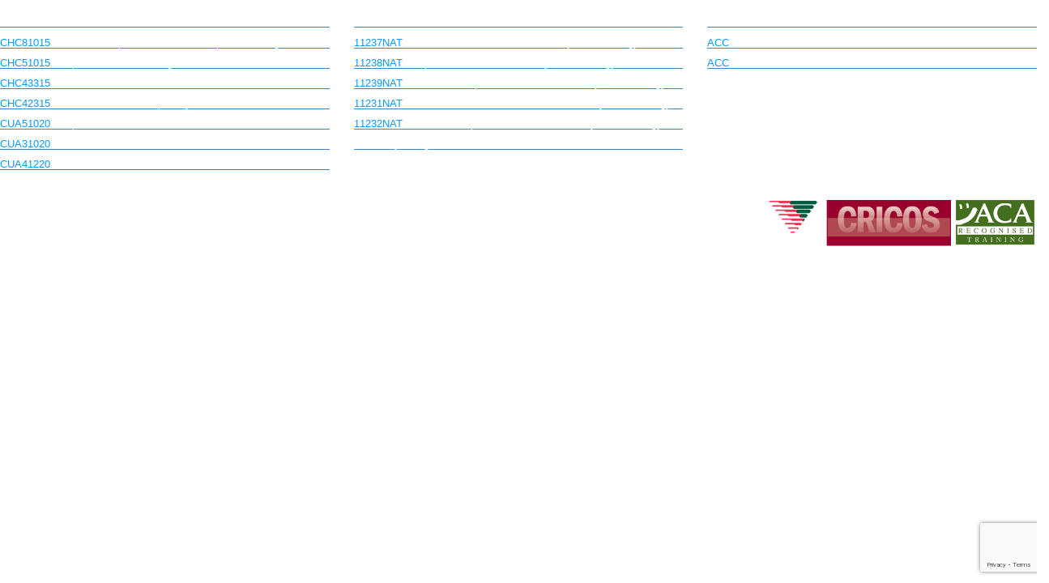

--- FILE ---
content_type: text/html; charset=UTF-8
request_url: https://accu.edu.au/?porto_builder=footer-block-eng
body_size: 14507
content:
<!DOCTYPE html>
<html lang="en-AU" prefix="og: http://ogp.me/ns# fb: http://ogp.me/ns/fb#">
<head>
	<meta charset="UTF-8">
	<!--[if IE]><meta http-equiv='X-UA-Compatible' content='IE=edge,chrome=1'><![endif]-->
	<meta name="viewport" content="width=device-width, initial-scale=1.0, minimum-scale=1.0">
	<link rel="profile" href="https://gmpg.org/xfn/11" />
	<link rel="pingback" href="https://accu.edu.au/xmlrpc.php" />

	<meta name="robots" content="noindex,nofollow" /><title>Footer Block eng &#8211; Australian Charis College</title>
<meta name='robots' content='max-image-preview:large' />
<link rel='dns-prefetch' href='//translate.google.com' />
<link rel='dns-prefetch' href='//cdn.jsdelivr.net' />
<link rel='dns-prefetch' href='//t1.daumcdn.net' />
<link rel="alternate" type="application/rss+xml" title="Australian Charis College &raquo; Feed" href="https://accu.edu.au/en/feed/" />
<link rel="alternate" type="application/rss+xml" title="Australian Charis College &raquo; Comments Feed" href="https://accu.edu.au/en/comments/feed/" />
<link rel="alternate" title="oEmbed (JSON)" type="application/json+oembed" href="https://accu.edu.au/wp-json/oembed/1.0/embed?url=https%3A%2F%2Faccu.edu.au%2F%3Fporto_builder%3Dfooter-block-eng&#038;lang=en" />
<link rel="alternate" title="oEmbed (XML)" type="text/xml+oembed" href="https://accu.edu.au/wp-json/oembed/1.0/embed?url=https%3A%2F%2Faccu.edu.au%2F%3Fporto_builder%3Dfooter-block-eng&#038;format=xml&#038;lang=en" />
		<link rel="shortcut icon" href="//accu.edu.au/wp-content/uploads/2025/06/Australian-Charis-College-logo22-scaled.png" type="image/x-icon" />
				<link rel="apple-touch-icon" href="" />
				<link rel="apple-touch-icon" sizes="120x120" href="" />
				<link rel="apple-touch-icon" sizes="76x76" href="" />
				<link rel="apple-touch-icon" sizes="152x152" href="" />
		<link rel="preload" href="https://accu.edu.au/wp-content/themes/porto/fonts/porto-font/porto.woff2" as="font" type="font/woff2" crossorigin fetchpriority="high"/><link rel="preload" href="https://accu.edu.au/wp-content/themes/porto/fonts/fontawesome_optimized/fa-solid-900.woff2" as="font" type="font/woff2" crossorigin fetchpriority="high"/><link rel="preload" href="https://accu.edu.au/wp-content/themes/porto/fonts/fontawesome_optimized/fa-regular-400.woff2" as="font" type="font/woff2" crossorigin fetchpriority="high"/><link rel="preload" href="https://accu.edu.au/wp-content/themes/porto/fonts/fontawesome_optimized/fa-brands-400.woff2" as="font" type="font/woff2" crossorigin fetchpriority="high"/><link rel="preload" href="https://accu.edu.au/wp-content/themes/porto/fonts/Simple-Line-Icons/Simple-Line-Icons.woff2" as="font" type="font/woff2" crossorigin fetchpriority="high"/>	<meta name="twitter:card" content="summary_large_image">
	<meta property="twitter:title" content="Footer Block eng"/>
	<meta property="og:title" content="Footer Block eng"/>
	<meta property="og:type" content="website"/>
	<meta property="og:url" content="https://accu.edu.au/?porto_builder=footer-block-eng"/>
	<meta property="og:site_name" content="Australian Charis College"/>
	<meta property="og:description" content=""/>

						<meta property="og:image" content="https://accu.edu.au/wp-content/uploads/2025/06/Australian-Charis-College-logo.png"/>
				<style id='wp-img-auto-sizes-contain-inline-css'>
img:is([sizes=auto i],[sizes^="auto," i]){contain-intrinsic-size:3000px 1500px}
/*# sourceURL=wp-img-auto-sizes-contain-inline-css */
</style>
<style id='wp-block-library-inline-css'>
:root{--wp-block-synced-color:#7a00df;--wp-block-synced-color--rgb:122,0,223;--wp-bound-block-color:var(--wp-block-synced-color);--wp-editor-canvas-background:#ddd;--wp-admin-theme-color:#007cba;--wp-admin-theme-color--rgb:0,124,186;--wp-admin-theme-color-darker-10:#006ba1;--wp-admin-theme-color-darker-10--rgb:0,107,160.5;--wp-admin-theme-color-darker-20:#005a87;--wp-admin-theme-color-darker-20--rgb:0,90,135;--wp-admin-border-width-focus:2px}@media (min-resolution:192dpi){:root{--wp-admin-border-width-focus:1.5px}}.wp-element-button{cursor:pointer}:root .has-very-light-gray-background-color{background-color:#eee}:root .has-very-dark-gray-background-color{background-color:#313131}:root .has-very-light-gray-color{color:#eee}:root .has-very-dark-gray-color{color:#313131}:root .has-vivid-green-cyan-to-vivid-cyan-blue-gradient-background{background:linear-gradient(135deg,#00d084,#0693e3)}:root .has-purple-crush-gradient-background{background:linear-gradient(135deg,#34e2e4,#4721fb 50%,#ab1dfe)}:root .has-hazy-dawn-gradient-background{background:linear-gradient(135deg,#faaca8,#dad0ec)}:root .has-subdued-olive-gradient-background{background:linear-gradient(135deg,#fafae1,#67a671)}:root .has-atomic-cream-gradient-background{background:linear-gradient(135deg,#fdd79a,#004a59)}:root .has-nightshade-gradient-background{background:linear-gradient(135deg,#330968,#31cdcf)}:root .has-midnight-gradient-background{background:linear-gradient(135deg,#020381,#2874fc)}:root{--wp--preset--font-size--normal:16px;--wp--preset--font-size--huge:42px}.has-regular-font-size{font-size:1em}.has-larger-font-size{font-size:2.625em}.has-normal-font-size{font-size:var(--wp--preset--font-size--normal)}.has-huge-font-size{font-size:var(--wp--preset--font-size--huge)}.has-text-align-center{text-align:center}.has-text-align-left{text-align:left}.has-text-align-right{text-align:right}.has-fit-text{white-space:nowrap!important}#end-resizable-editor-section{display:none}.aligncenter{clear:both}.items-justified-left{justify-content:flex-start}.items-justified-center{justify-content:center}.items-justified-right{justify-content:flex-end}.items-justified-space-between{justify-content:space-between}.screen-reader-text{border:0;clip-path:inset(50%);height:1px;margin:-1px;overflow:hidden;padding:0;position:absolute;width:1px;word-wrap:normal!important}.screen-reader-text:focus{background-color:#ddd;clip-path:none;color:#444;display:block;font-size:1em;height:auto;left:5px;line-height:normal;padding:15px 23px 14px;text-decoration:none;top:5px;width:auto;z-index:100000}html :where(.has-border-color){border-style:solid}html :where([style*=border-top-color]){border-top-style:solid}html :where([style*=border-right-color]){border-right-style:solid}html :where([style*=border-bottom-color]){border-bottom-style:solid}html :where([style*=border-left-color]){border-left-style:solid}html :where([style*=border-width]){border-style:solid}html :where([style*=border-top-width]){border-top-style:solid}html :where([style*=border-right-width]){border-right-style:solid}html :where([style*=border-bottom-width]){border-bottom-style:solid}html :where([style*=border-left-width]){border-left-style:solid}html :where(img[class*=wp-image-]){height:auto;max-width:100%}:where(figure){margin:0 0 1em}html :where(.is-position-sticky){--wp-admin--admin-bar--position-offset:var(--wp-admin--admin-bar--height,0px)}@media screen and (max-width:600px){html :where(.is-position-sticky){--wp-admin--admin-bar--position-offset:0px}}

/*# sourceURL=wp-block-library-inline-css */
</style><style id='global-styles-inline-css'>
:root{--wp--preset--aspect-ratio--square: 1;--wp--preset--aspect-ratio--4-3: 4/3;--wp--preset--aspect-ratio--3-4: 3/4;--wp--preset--aspect-ratio--3-2: 3/2;--wp--preset--aspect-ratio--2-3: 2/3;--wp--preset--aspect-ratio--16-9: 16/9;--wp--preset--aspect-ratio--9-16: 9/16;--wp--preset--color--black: #000000;--wp--preset--color--cyan-bluish-gray: #abb8c3;--wp--preset--color--white: #ffffff;--wp--preset--color--pale-pink: #f78da7;--wp--preset--color--vivid-red: #cf2e2e;--wp--preset--color--luminous-vivid-orange: #ff6900;--wp--preset--color--luminous-vivid-amber: #fcb900;--wp--preset--color--light-green-cyan: #7bdcb5;--wp--preset--color--vivid-green-cyan: #00d084;--wp--preset--color--pale-cyan-blue: #8ed1fc;--wp--preset--color--vivid-cyan-blue: #0693e3;--wp--preset--color--vivid-purple: #9b51e0;--wp--preset--color--primary: var(--porto-primary-color);--wp--preset--color--secondary: var(--porto-secondary-color);--wp--preset--color--tertiary: var(--porto-tertiary-color);--wp--preset--color--quaternary: var(--porto-quaternary-color);--wp--preset--color--dark: var(--porto-dark-color);--wp--preset--color--light: var(--porto-light-color);--wp--preset--color--primary-hover: var(--porto-primary-light-5);--wp--preset--gradient--vivid-cyan-blue-to-vivid-purple: linear-gradient(135deg,rgb(6,147,227) 0%,rgb(155,81,224) 100%);--wp--preset--gradient--light-green-cyan-to-vivid-green-cyan: linear-gradient(135deg,rgb(122,220,180) 0%,rgb(0,208,130) 100%);--wp--preset--gradient--luminous-vivid-amber-to-luminous-vivid-orange: linear-gradient(135deg,rgb(252,185,0) 0%,rgb(255,105,0) 100%);--wp--preset--gradient--luminous-vivid-orange-to-vivid-red: linear-gradient(135deg,rgb(255,105,0) 0%,rgb(207,46,46) 100%);--wp--preset--gradient--very-light-gray-to-cyan-bluish-gray: linear-gradient(135deg,rgb(238,238,238) 0%,rgb(169,184,195) 100%);--wp--preset--gradient--cool-to-warm-spectrum: linear-gradient(135deg,rgb(74,234,220) 0%,rgb(151,120,209) 20%,rgb(207,42,186) 40%,rgb(238,44,130) 60%,rgb(251,105,98) 80%,rgb(254,248,76) 100%);--wp--preset--gradient--blush-light-purple: linear-gradient(135deg,rgb(255,206,236) 0%,rgb(152,150,240) 100%);--wp--preset--gradient--blush-bordeaux: linear-gradient(135deg,rgb(254,205,165) 0%,rgb(254,45,45) 50%,rgb(107,0,62) 100%);--wp--preset--gradient--luminous-dusk: linear-gradient(135deg,rgb(255,203,112) 0%,rgb(199,81,192) 50%,rgb(65,88,208) 100%);--wp--preset--gradient--pale-ocean: linear-gradient(135deg,rgb(255,245,203) 0%,rgb(182,227,212) 50%,rgb(51,167,181) 100%);--wp--preset--gradient--electric-grass: linear-gradient(135deg,rgb(202,248,128) 0%,rgb(113,206,126) 100%);--wp--preset--gradient--midnight: linear-gradient(135deg,rgb(2,3,129) 0%,rgb(40,116,252) 100%);--wp--preset--font-size--small: 13px;--wp--preset--font-size--medium: 20px;--wp--preset--font-size--large: 36px;--wp--preset--font-size--x-large: 42px;--wp--preset--spacing--20: 0.44rem;--wp--preset--spacing--30: 0.67rem;--wp--preset--spacing--40: 1rem;--wp--preset--spacing--50: 1.5rem;--wp--preset--spacing--60: 2.25rem;--wp--preset--spacing--70: 3.38rem;--wp--preset--spacing--80: 5.06rem;--wp--preset--shadow--natural: 6px 6px 9px rgba(0, 0, 0, 0.2);--wp--preset--shadow--deep: 12px 12px 50px rgba(0, 0, 0, 0.4);--wp--preset--shadow--sharp: 6px 6px 0px rgba(0, 0, 0, 0.2);--wp--preset--shadow--outlined: 6px 6px 0px -3px rgb(255, 255, 255), 6px 6px rgb(0, 0, 0);--wp--preset--shadow--crisp: 6px 6px 0px rgb(0, 0, 0);}:where(.is-layout-flex){gap: 0.5em;}:where(.is-layout-grid){gap: 0.5em;}body .is-layout-flex{display: flex;}.is-layout-flex{flex-wrap: wrap;align-items: center;}.is-layout-flex > :is(*, div){margin: 0;}body .is-layout-grid{display: grid;}.is-layout-grid > :is(*, div){margin: 0;}:where(.wp-block-columns.is-layout-flex){gap: 2em;}:where(.wp-block-columns.is-layout-grid){gap: 2em;}:where(.wp-block-post-template.is-layout-flex){gap: 1.25em;}:where(.wp-block-post-template.is-layout-grid){gap: 1.25em;}.has-black-color{color: var(--wp--preset--color--black) !important;}.has-cyan-bluish-gray-color{color: var(--wp--preset--color--cyan-bluish-gray) !important;}.has-white-color{color: var(--wp--preset--color--white) !important;}.has-pale-pink-color{color: var(--wp--preset--color--pale-pink) !important;}.has-vivid-red-color{color: var(--wp--preset--color--vivid-red) !important;}.has-luminous-vivid-orange-color{color: var(--wp--preset--color--luminous-vivid-orange) !important;}.has-luminous-vivid-amber-color{color: var(--wp--preset--color--luminous-vivid-amber) !important;}.has-light-green-cyan-color{color: var(--wp--preset--color--light-green-cyan) !important;}.has-vivid-green-cyan-color{color: var(--wp--preset--color--vivid-green-cyan) !important;}.has-pale-cyan-blue-color{color: var(--wp--preset--color--pale-cyan-blue) !important;}.has-vivid-cyan-blue-color{color: var(--wp--preset--color--vivid-cyan-blue) !important;}.has-vivid-purple-color{color: var(--wp--preset--color--vivid-purple) !important;}.has-black-background-color{background-color: var(--wp--preset--color--black) !important;}.has-cyan-bluish-gray-background-color{background-color: var(--wp--preset--color--cyan-bluish-gray) !important;}.has-white-background-color{background-color: var(--wp--preset--color--white) !important;}.has-pale-pink-background-color{background-color: var(--wp--preset--color--pale-pink) !important;}.has-vivid-red-background-color{background-color: var(--wp--preset--color--vivid-red) !important;}.has-luminous-vivid-orange-background-color{background-color: var(--wp--preset--color--luminous-vivid-orange) !important;}.has-luminous-vivid-amber-background-color{background-color: var(--wp--preset--color--luminous-vivid-amber) !important;}.has-light-green-cyan-background-color{background-color: var(--wp--preset--color--light-green-cyan) !important;}.has-vivid-green-cyan-background-color{background-color: var(--wp--preset--color--vivid-green-cyan) !important;}.has-pale-cyan-blue-background-color{background-color: var(--wp--preset--color--pale-cyan-blue) !important;}.has-vivid-cyan-blue-background-color{background-color: var(--wp--preset--color--vivid-cyan-blue) !important;}.has-vivid-purple-background-color{background-color: var(--wp--preset--color--vivid-purple) !important;}.has-black-border-color{border-color: var(--wp--preset--color--black) !important;}.has-cyan-bluish-gray-border-color{border-color: var(--wp--preset--color--cyan-bluish-gray) !important;}.has-white-border-color{border-color: var(--wp--preset--color--white) !important;}.has-pale-pink-border-color{border-color: var(--wp--preset--color--pale-pink) !important;}.has-vivid-red-border-color{border-color: var(--wp--preset--color--vivid-red) !important;}.has-luminous-vivid-orange-border-color{border-color: var(--wp--preset--color--luminous-vivid-orange) !important;}.has-luminous-vivid-amber-border-color{border-color: var(--wp--preset--color--luminous-vivid-amber) !important;}.has-light-green-cyan-border-color{border-color: var(--wp--preset--color--light-green-cyan) !important;}.has-vivid-green-cyan-border-color{border-color: var(--wp--preset--color--vivid-green-cyan) !important;}.has-pale-cyan-blue-border-color{border-color: var(--wp--preset--color--pale-cyan-blue) !important;}.has-vivid-cyan-blue-border-color{border-color: var(--wp--preset--color--vivid-cyan-blue) !important;}.has-vivid-purple-border-color{border-color: var(--wp--preset--color--vivid-purple) !important;}.has-vivid-cyan-blue-to-vivid-purple-gradient-background{background: var(--wp--preset--gradient--vivid-cyan-blue-to-vivid-purple) !important;}.has-light-green-cyan-to-vivid-green-cyan-gradient-background{background: var(--wp--preset--gradient--light-green-cyan-to-vivid-green-cyan) !important;}.has-luminous-vivid-amber-to-luminous-vivid-orange-gradient-background{background: var(--wp--preset--gradient--luminous-vivid-amber-to-luminous-vivid-orange) !important;}.has-luminous-vivid-orange-to-vivid-red-gradient-background{background: var(--wp--preset--gradient--luminous-vivid-orange-to-vivid-red) !important;}.has-very-light-gray-to-cyan-bluish-gray-gradient-background{background: var(--wp--preset--gradient--very-light-gray-to-cyan-bluish-gray) !important;}.has-cool-to-warm-spectrum-gradient-background{background: var(--wp--preset--gradient--cool-to-warm-spectrum) !important;}.has-blush-light-purple-gradient-background{background: var(--wp--preset--gradient--blush-light-purple) !important;}.has-blush-bordeaux-gradient-background{background: var(--wp--preset--gradient--blush-bordeaux) !important;}.has-luminous-dusk-gradient-background{background: var(--wp--preset--gradient--luminous-dusk) !important;}.has-pale-ocean-gradient-background{background: var(--wp--preset--gradient--pale-ocean) !important;}.has-electric-grass-gradient-background{background: var(--wp--preset--gradient--electric-grass) !important;}.has-midnight-gradient-background{background: var(--wp--preset--gradient--midnight) !important;}.has-small-font-size{font-size: var(--wp--preset--font-size--small) !important;}.has-medium-font-size{font-size: var(--wp--preset--font-size--medium) !important;}.has-large-font-size{font-size: var(--wp--preset--font-size--large) !important;}.has-x-large-font-size{font-size: var(--wp--preset--font-size--x-large) !important;}
/*# sourceURL=global-styles-inline-css */
</style>

<style id='classic-theme-styles-inline-css'>
/*! This file is auto-generated */
.wp-block-button__link{color:#fff;background-color:#32373c;border-radius:9999px;box-shadow:none;text-decoration:none;padding:calc(.667em + 2px) calc(1.333em + 2px);font-size:1.125em}.wp-block-file__button{background:#32373c;color:#fff;text-decoration:none}
/*# sourceURL=/wp-includes/css/classic-themes.min.css */
</style>
<link rel='stylesheet' id='contact-form-7-css' href='https://accu.edu.au/wp-content/plugins/contact-form-7/includes/css/styles.css?ver=6.1.4' media='all' />
<link rel='stylesheet' id='google-language-translator-css' href='https://accu.edu.au/wp-content/plugins/google-language-translator/css/style.css?ver=6.0.20' media='' />
<link rel='stylesheet' id='tablepress-default-css' href='https://accu.edu.au/wp-content/plugins/tablepress/css/build/default.css?ver=3.2.6' media='all' />
<link rel='stylesheet' id='kboard-comments-skin-default-css' href='https://accu.edu.au/wp-content/plugins/kboard-comments/skin/default/style.css?ver=5.5' media='all' />
<link rel='stylesheet' id='kboard-editor-media-css' href='https://accu.edu.au/wp-content/plugins/kboard/template/css/editor_media.css?ver=6.6' media='all' />
<link rel='stylesheet' id='kboard-skin-acc-people-css' href='https://accu.edu.au/wp-content/plugins/kboard/skin/acc-people/style.css?ver=6.6' media='all' />
<link rel='stylesheet' id='kboard-skin-Application-css' href='https://accu.edu.au/wp-content/plugins/kboard/skin/Application/style.css?ver=6.6' media='all' />
<link rel='stylesheet' id='kboard-skin-application-apply-css' href='https://accu.edu.au/wp-content/plugins/kboard/skin/application-apply/style.css?ver=6.6' media='all' />
<link rel='stylesheet' id='kboard-skin-default-css' href='https://accu.edu.au/wp-content/plugins/kboard/skin/default/style.css?ver=6.6' media='all' />
<link rel='stylesheet' id='kboard-skin-OSP-Application-css' href='https://accu.edu.au/wp-content/plugins/kboard/skin/OSP-Application/style.css?ver=6.6' media='all' />
<link rel='stylesheet' id='kboard-skin-seminar_like-css' href='https://accu.edu.au/wp-content/plugins/kboard/skin/seminar_like/style.css?ver=6.6' media='all' />
<link rel='stylesheet' id='porto-css-vars-css' href='https://accu.edu.au/wp-content/uploads/porto_styles/theme_css_vars.css?ver=7.7.2' media='all' />
<link rel='stylesheet' id='js_composer_front-css' href='https://accu.edu.au/wp-content/uploads/porto_styles/js_composer.css?ver=7.7.2' media='all' />
<link rel='stylesheet' id='bootstrap-css' href='https://accu.edu.au/wp-content/uploads/porto_styles/bootstrap.css?ver=7.7.2' media='all' />
<link rel='stylesheet' id='porto-plugins-css' href='https://accu.edu.au/wp-content/themes/porto/css/plugins_optimized.css?ver=7.7.2' media='all' />
<link rel='stylesheet' id='porto-theme-css' href='https://accu.edu.au/wp-content/themes/porto/css/theme.css?ver=7.7.2' media='all' />
<link rel='stylesheet' id='porto-animate-css' href='https://accu.edu.au/wp-content/themes/porto/css/part/animate.css?ver=7.7.2' media='all' />
<link rel='stylesheet' id='porto-widget-text-css' href='https://accu.edu.au/wp-content/themes/porto/css/part/widget-text.css?ver=7.7.2' media='all' />
<link rel='stylesheet' id='porto-blog-legacy-css' href='https://accu.edu.au/wp-content/themes/porto/css/part/blog-legacy.css?ver=7.7.2' media='all' />
<link rel='stylesheet' id='porto-header-legacy-css' href='https://accu.edu.au/wp-content/themes/porto/css/part/header-legacy.css?ver=7.7.2' media='all' />
<link rel='stylesheet' id='porto-footer-legacy-css' href='https://accu.edu.au/wp-content/themes/porto/css/part/footer-legacy.css?ver=7.7.2' media='all' />
<link rel='stylesheet' id='porto-side-nav-panel-css' href='https://accu.edu.au/wp-content/themes/porto/css/part/side-nav-panel.css?ver=7.7.2' media='all' />
<link rel='stylesheet' id='porto-revslider-css' href='https://accu.edu.au/wp-content/themes/porto/css/part/revslider.css?ver=7.7.2' media='all' />
<link rel='stylesheet' id='porto-sitemap-css' href='https://accu.edu.au/wp-content/themes/porto/css/part/sitemap.css?ver=7.7.2' media='all' />
<link rel='stylesheet' id='porto-media-mobile-sidebar-css' href='https://accu.edu.au/wp-content/themes/porto/css/part/media-mobile-sidebar.css?ver=7.7.2' media='(max-width:991px)' />
<link rel='stylesheet' id='porto-theme-member-css' href='https://accu.edu.au/wp-content/themes/porto/css/theme_member.css?ver=7.7.2' media='all' />
<link rel='stylesheet' id='porto-shortcodes-css' href='https://accu.edu.au/wp-content/uploads/porto_styles/shortcodes.css?ver=7.7.2' media='all' />
<link rel='stylesheet' id='porto-theme-wpb-css' href='https://accu.edu.au/wp-content/themes/porto/css/theme_wpb.css?ver=7.7.2' media='all' />
<link rel='stylesheet' id='porto-dynamic-style-css' href='https://accu.edu.au/wp-content/uploads/porto_styles/dynamic_style.css?ver=7.7.2' media='all' />
<link rel='stylesheet' id='porto-type-builder-css' href='https://accu.edu.au/wp-content/plugins/porto-functionality/builders/assets/type-builder.css?ver=3.7.2' media='all' />
<link rel='stylesheet' id='porto-style-css' href='https://accu.edu.au/wp-content/themes/porto/style.css?ver=7.7.2' media='all' />
<style id='porto-style-inline-css'>
.vc_do_custom_heading{}.vc_do_custom_heading{}.vc_do_custom_heading{}.vc_custom_1657246234324{margin-top: 0px !important;margin-bottom: 0px !important;padding-top: 0px !important;padding-bottom: 0px !important;}.vc_custom_1765935533493{margin-top: 0px !important;margin-bottom: -5px !important;padding-top: 0px !important;padding-bottom: 0px !important;}.vc_custom_1657246225923{margin-top: 0px !important;margin-bottom: 0px !important;padding-top: 0px !important;padding-bottom: 0px !important;}.vc_custom_1765935533493{margin-top: 0px !important;margin-bottom: -5px !important;padding-top: 0px !important;padding-bottom: 0px !important;}.vc_custom_1657246382593{margin-top: 0px !important;margin-bottom: 0px !important;padding-top: 0px !important;padding-bottom: 0px !important;}.vc_custom_1657246389308{margin-top: 0px !important;margin-bottom: 0px !important;padding-top: 0px !important;padding-bottom: 0px !important;}.vc_custom_1765935533493{margin-top: 0px !important;margin-bottom: -5px !important;padding-top: 0px !important;padding-bottom: 0px !important;}
.side-header-narrow-bar-logo{max-width:240px}@media (min-width:992px){}#header.sticky-header .main-menu > li.menu-item > a,#header.sticky-header .main-menu > li.menu-custom-content a{color:#ffffff}@import url('https://fonts.googleapis.com/css2?family=Noto+Sans+KR:wght@100;300;400;500;700;900&display=swap');html,body,input,select,button,textarea,h1,h2,h3,h4,h5,h6,.h1,.h2,.h3,.h4,.h5,.h6,ul,ol,dl,li,dt,dd,blockquote,address,p,th,td,caption,table,a{font-family:'Noto Sans KR',sans-serif!important}.Noto_Sans_KR_100{font-family:'Noto Sans KR',sans-serif!important;font-weight:100!important}.Noto_Sans_KR_300{font-family:'Noto Sans KR',sans-serif!important;font-weight:300!important}.Noto_Sans_KR_400{font-family:'Noto Sans KR',sans-serif!important;font-weight:400!important}.Noto_Sans_KR_500{font-family:'Noto Sans KR',sans-serif!important;font-weight:500!important}.Noto_Sans_KR_700{font-family:'Noto Sans KR',sans-serif!important;font-weight:700!important}.Noto_Sans_KR_900{font-family:'Noto Sans KR',sans-serif!important;font-weight:900!important}.page-top .page-title{font-size:42px !important}.page-top .page-sub-title{font-size:32px!important;font-weight:700!important}.porto-tooltip-wrap.empty-tooltip .tooltip-inner{display:none}#main{background-color:#fff !important}#header .main-menu .wide li.sub > a.nolink{font-size:16px!important;font-weight:700!important;border-bottom:solid #ccc 1px}#header .main-menu > li.menu-item > a,#header .header-top .top-links > li.menu-item > a{text-shadow:1px 1px 1px #333!important}.fixed-header #header .header-main{background-color:rgba(256,256,256,0)}.flag,.mega-menu.show-arrow > li.has-sub:before{display:none!important}.mega-menu .narrow ul.sub-menu{min-width:0!important}.footer-payment-img{max-width:350px!important}.skiptranslate.goog-te-gadget{display:inline!important}
/*# sourceURL=porto-style-inline-css */
</style>
<link rel='stylesheet' id='styles-child-css' href='https://accu.edu.au/wp-content/themes/porto-child/style.css?ver=5b63aba24f89816c1bafe8f007152d90' media='all' />
<script src="https://accu.edu.au/wp-includes/js/jquery/jquery.min.js?ver=3.7.1" id="jquery-core-js"></script>
<script src="https://accu.edu.au/wp-includes/js/jquery/jquery-migrate.min.js?ver=3.4.1" id="jquery-migrate-js"></script>
<script></script><link rel="https://api.w.org/" href="https://accu.edu.au/wp-json/" /><link rel="alternate" title="JSON" type="application/json" href="https://accu.edu.au/wp-json/wp/v2/porto_builder/11015" /><link rel="canonical" href="https://accu.edu.au/?porto_builder=footer-block-eng" />
<style type="text/css" media="screen">
.qpp-style.EntranceFee {width:100%;max-width:100%; }.qpp-style.EntranceFee #plain {border:1px solid #415063;}.qpp-style.EntranceFee input[type=text], .qpp-style.EntranceFee textarea, .qpp-style.EntranceFee select, .qpp-style.EntranceFee #submit, .qpp-style.EntranceFee #couponsubmit {border-radius:0;}.qpp-style.EntranceFee h2 {font-size: 1.6em; color: #465069;}.qpp-style.EntranceFee p, .qpp-style.EntranceFee .qpp-p-style, .qpp-style.EntranceFee li {margin:4px 0 4px 0;padding:0;font-family: arial, sans-serif; font-size: 1em;color: #465069;line-height:100%;;}.qpp-style.EntranceFee input[type=text], .qpp-style.EntranceFee textarea {border: 1px solid #415063;font-family: arial, sans-serif; font-size: 1em; color: #465069;;height:auto;line-height:normal; margin: 2px 0 3px 0;padding: 6px;;}.qpp-style.EntranceFee select {border: 1px solid #415063;font-family: arial, sans-serif; font-size: inherit; color: #465069;;height:auto;line-height:normal;}.qpp-style.EntranceFee select option {color: #465069;}.qpp-style.EntranceFee .qppcontainer input + label, .qpp-style.EntranceFee .qppcontainer textarea + label {font-family: arial, sans-serif; font-size: 1em; color: #465069;}.qpp-style.EntranceFee input[type=text].required, .qpp-style.EntranceFee textarea.required {border: 1px solid #00C618;}.qpp-style.EntranceFee div {background:#FFF;}.qpp-style.EntranceFee p.submit {text-align:left;}
.qpp-style.EntranceFee #submitimage {width:100%;height:auto;overflow:hidden;}
.qpp-style.EntranceFee #submit, .qpp-style.EntranceFee #submitimage {width:100%;color:#FFF;background:#343838;border:1px solid #415063;font-family: arial, sans-serif;font-size: inherit;text-align:center;}.qpp-style.EntranceFee #submit:hover {background:#888888;}.qpp-style.EntranceFee #couponsubmit, .qpp-style.EntranceFee #couponsubmit:hover{width:100%;color:#FFF;background:#1f8416;border:1px solid #415063;font-family: arial, sans-serif;font-size: inherit;margin: 3px 0px 7px;padding: 6px;text-align:center;}.qpp-style.EntranceFee input#qpptotal {color:#465069;font-weight:bold;font-size:inherit;padding: 0;margin-left:3px;border:none;background:#FFF}#qpp-style {

}
.qpp-style.EntranceFee h2 {
    font-size: 1.6em;
    color: #465069;
    text-align: center;
}
.qpp-style.EntranceFee p, .qpp-style.EntranceFee li {
    margin: 20px 0;
    padding: 0;
    font-family: arial, sans-serif;
    font-size: 1em;
    color: #465069;
    line-height: 100%;
    text-align: center;
}
.qpp-style.EntranceFee input[type=text].required, .qpp-style.EntranceFee textarea.required {
    text-align: center;
    border: 1px solid #00C618;
}.qpp-style.default {width:280px;max-width:100%; }.qpp-style.default #plain {border:1px solid #415063;}.qpp-style.default input[type=text], .qpp-style.default textarea, .qpp-style.default select, .qpp-style.default #submit, .qpp-style.default #couponsubmit {border-radius:0;}.qpp-style.default h2 {font-size: 1.6em; color: #465069;}.qpp-style.default p, .qpp-style.default .qpp-p-style, .qpp-style.default li {margin:4px 0 4px 0;padding:0;font-family: arial, sans-serif; font-size: 1em;color: #465069;line-height:100%;;}.qpp-style.default input[type=text], .qpp-style.default textarea {border: 1px solid #415063;font-family: arial, sans-serif; font-size: 1em; color: #465069;;height:auto;line-height:normal; margin: 2px 0 3px 0;padding: 6px;;}.qpp-style.default select {border: 1px solid #415063;font-family: arial, sans-serif; font-size: inherit; color: #465069;;height:auto;line-height:normal;}.qpp-style.default select option {color: #465069;}.qpp-style.default .qppcontainer input + label, .qpp-style.default .qppcontainer textarea + label {font-family: arial, sans-serif; font-size: 1em; color: #465069;}.qpp-style.default input[type=text].required, .qpp-style.default textarea.required {border: 1px solid #00C618;}.qpp-style.default div {background:#FFF;}.qpp-style.default p.submit {text-align:left;}
.qpp-style.default #submitimage {width:100%;height:auto;overflow:hidden;}
.qpp-style.default #submit, .qpp-style.default #submitimage {width:100%;color:#FFF;background:#343838;border:1px solid #415063;font-family: arial, sans-serif;font-size: inherit;text-align:center;}.qpp-style.default #submit:hover {background:#888888;}.qpp-style.default #couponsubmit, .qpp-style.default #couponsubmit:hover{width:100%;color:#FFF;background:#1f8416;border:1px solid #415063;font-family: arial, sans-serif;font-size: inherit;margin: 3px 0px 7px;padding: 6px;text-align:center;}.qpp-style.default input#qpptotal {color:#465069;font-weight:bold;font-size:inherit;padding: 0;margin-left:3px;border:none;background:#FFF}
</style><style>#google_language_translator a{display:none!important;}div.skiptranslate.goog-te-gadget{display:inline!important;}.goog-te-gadget{color:transparent!important;}.goog-te-gadget{font-size:0px!important;}.goog-branding{display:none;}.goog-tooltip{display: none!important;}.goog-tooltip:hover{display: none!important;}.goog-text-highlight{background-color:transparent!important;border:none!important;box-shadow:none!important;}#google_language_translator select.goog-te-combo{color:#32373c;}div.skiptranslate{display:none!important;}body{top:0px!important;}#goog-gt-{display:none!important;}font font{background-color:transparent!important;box-shadow:none!important;position:initial!important;}#glt-translate-trigger{left:20px;right:auto;}#glt-translate-trigger > span{color:#ffffff;}#glt-translate-trigger{background:#f89406;}</style>		<script type="text/javascript" id="webfont-queue">
		WebFontConfig = {
			google: { families: [ 'Poppins:400,500,600,700,800','Open+Sans:400,600' ] }
		};
		(function(d) {
			var wf = d.createElement('script'), s = d.scripts[d.scripts.length - 1];
			wf.src = 'https://accu.edu.au/wp-content/themes/porto/js/libs/webfont.js';
			wf.async = true;
			s.parentNode.insertBefore(wf, s);
		})(document);</script>
		<meta name="generator" content="Powered by WPBakery Page Builder - drag and drop page builder for WordPress."/>
<style data-type="vc_custom-css">.course-area { border-bottom: 1px solid #3a87bd; padding-bottom: 0px; margin-bottom: 5px; display: inline-block; width: 100%; line-height: 1; }    
.course-number-no { color:#0899ff; font-size:13px; margin-right: 15px; }
.course-name { color:#fff; font-size:13px; }</style><meta name="generator" content="Powered by Slider Revolution 6.7.38 - responsive, Mobile-Friendly Slider Plugin for WordPress with comfortable drag and drop interface." />
<link rel="icon" href="https://accu.edu.au/wp-content/uploads/2025/06/cropped-Australian-Charis-College-logo22-scaled-1-32x32.png" sizes="32x32" />
<link rel="icon" href="https://accu.edu.au/wp-content/uploads/2025/06/cropped-Australian-Charis-College-logo22-scaled-1-192x192.png" sizes="192x192" />
<link rel="apple-touch-icon" href="https://accu.edu.au/wp-content/uploads/2025/06/cropped-Australian-Charis-College-logo22-scaled-1-180x180.png" />
<meta name="msapplication-TileImage" content="https://accu.edu.au/wp-content/uploads/2025/06/cropped-Australian-Charis-College-logo22-scaled-1-270x270.png" />
<script>function setREVStartSize(e){
			//window.requestAnimationFrame(function() {
				window.RSIW = window.RSIW===undefined ? window.innerWidth : window.RSIW;
				window.RSIH = window.RSIH===undefined ? window.innerHeight : window.RSIH;
				try {
					var pw = document.getElementById(e.c).parentNode.offsetWidth,
						newh;
					pw = pw===0 || isNaN(pw) || (e.l=="fullwidth" || e.layout=="fullwidth") ? window.RSIW : pw;
					e.tabw = e.tabw===undefined ? 0 : parseInt(e.tabw);
					e.thumbw = e.thumbw===undefined ? 0 : parseInt(e.thumbw);
					e.tabh = e.tabh===undefined ? 0 : parseInt(e.tabh);
					e.thumbh = e.thumbh===undefined ? 0 : parseInt(e.thumbh);
					e.tabhide = e.tabhide===undefined ? 0 : parseInt(e.tabhide);
					e.thumbhide = e.thumbhide===undefined ? 0 : parseInt(e.thumbhide);
					e.mh = e.mh===undefined || e.mh=="" || e.mh==="auto" ? 0 : parseInt(e.mh,0);
					if(e.layout==="fullscreen" || e.l==="fullscreen")
						newh = Math.max(e.mh,window.RSIH);
					else{
						e.gw = Array.isArray(e.gw) ? e.gw : [e.gw];
						for (var i in e.rl) if (e.gw[i]===undefined || e.gw[i]===0) e.gw[i] = e.gw[i-1];
						e.gh = e.el===undefined || e.el==="" || (Array.isArray(e.el) && e.el.length==0)? e.gh : e.el;
						e.gh = Array.isArray(e.gh) ? e.gh : [e.gh];
						for (var i in e.rl) if (e.gh[i]===undefined || e.gh[i]===0) e.gh[i] = e.gh[i-1];
											
						var nl = new Array(e.rl.length),
							ix = 0,
							sl;
						e.tabw = e.tabhide>=pw ? 0 : e.tabw;
						e.thumbw = e.thumbhide>=pw ? 0 : e.thumbw;
						e.tabh = e.tabhide>=pw ? 0 : e.tabh;
						e.thumbh = e.thumbhide>=pw ? 0 : e.thumbh;
						for (var i in e.rl) nl[i] = e.rl[i]<window.RSIW ? 0 : e.rl[i];
						sl = nl[0];
						for (var i in nl) if (sl>nl[i] && nl[i]>0) { sl = nl[i]; ix=i;}
						var m = pw>(e.gw[ix]+e.tabw+e.thumbw) ? 1 : (pw-(e.tabw+e.thumbw)) / (e.gw[ix]);
						newh =  (e.gh[ix] * m) + (e.tabh + e.thumbh);
					}
					var el = document.getElementById(e.c);
					if (el!==null && el) el.style.height = newh+"px";
					el = document.getElementById(e.c+"_wrapper");
					if (el!==null && el) {
						el.style.height = newh+"px";
						el.style.display = "block";
					}
				} catch(e){
					console.log("Failure at Presize of Slider:" + e)
				}
			//});
		  };</script>
<script></script><noscript><style> .wpb_animate_when_almost_visible { opacity: 1; }</style></noscript><link rel='stylesheet' id='rs-plugin-settings-css' href='//accu.edu.au/wp-content/plugins/revslider/sr6/assets/css/rs6.css?ver=6.7.38' media='all' />
<style id='rs-plugin-settings-inline-css'>
#rs-demo-id {}
/*# sourceURL=rs-plugin-settings-inline-css */
</style>
</head>
<body data-rsssl=1 class="wp-singular porto_builder-template-default single single-porto_builder postid-11015 wp-embed-responsive wp-theme-porto wp-child-theme-porto-child full blog-1 wpb-js-composer js-comp-ver-8.7.2 vc_responsive">
<div class="page-wrapper"><div class="wpb-content-wrapper"><div class="vc_row wpb_row row top-row wpb_custom_034b39d9bc6c6b310d69e39f0ccf274f"><div class="vc_column_container col-md-4"><div class="wpb_wrapper vc_column-inner"><h2 style="font-size: 14px;color: #ffffff;line-height: 1;font-weight:700" class="vc_custom_heading vc_do_custom_heading vc_custom_1657246234324 wpb_custom_aa365bd5046e8294520b4e73732b9d15 align-left" >ACCREDITED CODE</h2><div class="vc_empty_space"   style="height: 30px"><span class="vc_empty_space_inner"></span></div><div class="vc_row wpb_row vc_inner row"><div class="vc_column_container col-md-12"><div class="wpb_wrapper vc_column-inner"><div class="porto-separator short "><hr class="separator-line  vc_custom_1765935533493 wpb_content_element align_center solid" style="background-color:#3a87bd;"></div>
	<div class="wpb_text_column wpb_content_element course-area wpb_custom_7c91d232724f73626cc933bd95b25ff0" >
		<div class="wpb_wrapper">
			<p><span class="course-number-no">CHC81015</span><span class="course-name">Graduate Diploma Of Relationship Counselling</span></p>

		</div>
	</div>

	<div class="wpb_text_column wpb_content_element course-area wpb_custom_7c91d232724f73626cc933bd95b25ff0" >
		<div class="wpb_wrapper">
			<p><span class="course-number-no">CHC51015</span><span class="course-name">Diploma Of Counselling</span></p>

		</div>
	</div>

	<div class="wpb_text_column wpb_content_element course-area wpb_custom_7c91d232724f73626cc933bd95b25ff0" >
		<div class="wpb_wrapper">
			<p><span class="course-number-no">CHC43315</span><span class="course-name">Certificate IV In Mental Health</span></p>

		</div>
	</div>

	<div class="wpb_text_column wpb_content_element course-area wpb_custom_7c91d232724f73626cc933bd95b25ff0" >
		<div class="wpb_wrapper">
			<p><span class="course-number-no">CHC42315</span><span class="course-name">Certificate IV In Chaplaincy And Pastoral Care</span></p>

		</div>
	</div>

	<div class="wpb_text_column wpb_content_element course-area wpb_custom_7c91d232724f73626cc933bd95b25ff0" >
		<div class="wpb_wrapper">
			<p><span class="course-number-no">CUA51020</span><span class="course-name">Diploma of Screen and Media</span></p>

		</div>
	</div>

	<div class="wpb_text_column wpb_content_element course-area wpb_custom_7c91d232724f73626cc933bd95b25ff0" >
		<div class="wpb_wrapper">
			<p><span class="course-number-no">CUA31020</span><span class="course-name">Certificate III in Screen and Media</span></p>

		</div>
	</div>

	<div class="wpb_text_column wpb_content_element course-area wpb_custom_7c91d232724f73626cc933bd95b25ff0" >
		<div class="wpb_wrapper">
			<p><span class="course-number-no">CUA41220</span><span class="course-name">Certificate IV in Screen and Media</span></p>

		</div>
	</div>
</div></div></div></div></div><div class="vc_column_container col-md-4"><div class="wpb_wrapper vc_column-inner"><h2 style="font-size: 14px;color: #ffffff;line-height: 1;font-weight:700" class="vc_custom_heading vc_do_custom_heading mobile_off vc_custom_1657246225923 wpb_custom_aa365bd5046e8294520b4e73732b9d15 align-left" >ACCREDITED CODE</h2><div class="vc_empty_space"   style="height: 30px"><span class="vc_empty_space_inner"></span></div><div class="vc_row wpb_row vc_inner row"><div class="vc_column_container col-md-12"><div class="wpb_wrapper vc_column-inner"><div class="porto-separator short "><hr class="separator-line  vc_custom_1765935533493 wpb_content_element align_center solid" style="background-color:#3a87bd;"></div>
	<div class="wpb_text_column wpb_content_element course-area wpb_custom_7c91d232724f73626cc933bd95b25ff0" >
		<div class="wpb_wrapper">
			<p><span class="course-number-no">11237NAT</span><span class="course-name">Certificate IV in Christian Ministry and Theology</span></p>

		</div>
	</div>

	<div class="wpb_text_column wpb_content_element course-area wpb_custom_7c91d232724f73626cc933bd95b25ff0" >
		<div class="wpb_wrapper">
			<p><span class="course-number-no">11238NAT</span><span class="course-name">Diploma of Christian Ministry and Theology</span></p>

		</div>
	</div>

	<div class="wpb_text_column wpb_content_element course-area wpb_custom_7c91d232724f73626cc933bd95b25ff0" >
		<div class="wpb_wrapper">
			<p><span class="course-number-no">11239NAT</span><span class="course-name">Advanced Diploma of Christian Ministry and Theology</span></p>

		</div>
	</div>

	<div class="wpb_text_column wpb_content_element course-area wpb_custom_7c91d232724f73626cc933bd95b25ff0" >
		<div class="wpb_wrapper">
			<p><span class="course-number-no">11231NAT</span><span class="course-name">Graduate Certificate in Christian Ministry and Theology</span></p>

		</div>
	</div>

	<div class="wpb_text_column wpb_content_element course-area wpb_custom_7c91d232724f73626cc933bd95b25ff0" >
		<div class="wpb_wrapper">
			<p><span class="course-number-no">11232NAT</span><span class="course-name">Graduate Diploma of Christian Ministry and Theology</span></p>

		</div>
	</div>

	<div class="wpb_text_column wpb_content_element course-area wpb_custom_7c91d232724f73626cc933bd95b25ff0" >
		<div class="wpb_wrapper">
			<p><span class="course-name">Nationally recoginsed and accredited course codes</span></p>

		</div>
	</div>
</div></div></div></div></div><div class="vc_column_container col-md-4"><div class="wpb_wrapper vc_column-inner"><h2 style="font-size: 14px;color: #ffffff;line-height: 1;font-weight:700" class="vc_custom_heading vc_do_custom_heading vc_custom_1657246382593 wpb_custom_aa365bd5046e8294520b4e73732b9d15 align-left" >PROVIDER CODES</h2><div class="vc_empty_space"   style="height: 30px"><span class="vc_empty_space_inner"></span></div><div class="vc_row wpb_row vc_inner row"><div class="vc_column_container col-md-12"><div class="wpb_wrapper vc_column-inner"><div class="porto-separator short "><hr class="separator-line  vc_custom_1765935533493 wpb_content_element align_center solid" style="background-color:#3a87bd;"></div>
	<div class="wpb_text_column wpb_content_element course-area wpb_custom_7c91d232724f73626cc933bd95b25ff0" >
		<div class="wpb_wrapper">
			<p><span class="course-number-no">ACC</span><span class="course-name">RTO 40892</span></p>

		</div>
	</div>

	<div class="wpb_text_column wpb_content_element course-area wpb_custom_7c91d232724f73626cc933bd95b25ff0" >
		<div class="wpb_wrapper">
			<p><span class="course-number-no">ACC</span><span class="course-name">CRICOS 03461B</span></p>

		</div>
	</div>
</div></div></div><div class="vc_empty_space"   style="height: 10px"><span class="vc_empty_space_inner"></span></div><h2 style="font-size: 14px;color: #ffffff;line-height: 1;font-weight:700" class="vc_custom_heading vc_do_custom_heading vc_custom_1657246389308 wpb_custom_aa365bd5046e8294520b4e73732b9d15 align-left" >CONTACT US</h2><div class="vc_empty_space"   style="height: 10px"><span class="vc_empty_space_inner"></span></div>
	<div class="wpb_text_column wpb_content_element wpb_custom_7c91d232724f73626cc933bd95b25ff0" >
		<div class="wpb_wrapper">
			<div style="font-size: 12px; color: #fff;">Monday~Firday 09:00-17:00 Saturday,Sunday,Holidays Close</div>
<div style="font-size: 24px; font-weight: bold; line-height: 1.5; color: #fff;">02 9622 1047, 0402 140 905</div>
<div style="font-size: 12px; color: #fff;">Email: ceo@accu.edu.au, info@accu.edu.au</div>

		</div>
	</div>

	<div class="wpb_single_image wpb_content_element vc_align_left wpb_content_element  wpb_custom_81a4f7ef9830bf958462581aa01150fb"><div class="wpb_wrapper">
			
			<div class="vc_single_image-wrapper   vc_box_border_grey"><img fetchpriority="high" decoding="async" width="684" height="113" src="https://accu.edu.au/wp-content/uploads/2022/07/footer_provider-logo.png" class="vc_single_image-img attachment-full" alt="" title="footer_provider-logo" srcset="https://accu.edu.au/wp-content/uploads/2022/07/footer_provider-logo.png 684w, https://accu.edu.au/wp-content/uploads/2022/07/footer_provider-logo-640x106.png 640w, https://accu.edu.au/wp-content/uploads/2022/07/footer_provider-logo-400x66.png 400w" sizes="(max-width: 684px) 100vw, 684px" /></div>
		</div>
	</div>
</div></div></div>
</div></div>
		<script>
			window.RS_MODULES = window.RS_MODULES || {};
			window.RS_MODULES.modules = window.RS_MODULES.modules || {};
			window.RS_MODULES.waiting = window.RS_MODULES.waiting || [];
			window.RS_MODULES.defered = true;
			window.RS_MODULES.moduleWaiting = window.RS_MODULES.moduleWaiting || {};
			window.RS_MODULES.type = 'compiled';
		</script>
		<script type="speculationrules">
{"prefetch":[{"source":"document","where":{"and":[{"href_matches":"/*"},{"not":{"href_matches":["/wp-*.php","/wp-admin/*","/wp-content/uploads/*","/wp-content/*","/wp-content/plugins/*","/wp-content/themes/porto-child/*","/wp-content/themes/porto/*","/*\\?(.+)"]}},{"not":{"selector_matches":"a[rel~=\"nofollow\"]"}},{"not":{"selector_matches":".no-prefetch, .no-prefetch a"}}]},"eagerness":"conservative"}]}
</script>
<div id="flags" style="display:none" class="size18"><ul id="sortable" class="ui-sortable"><li id="Afrikaans"><a href="#" title="Afrikaans" class="nturl notranslate af flag Afrikaans"></a></li><li id="Albanian"><a href="#" title="Albanian" class="nturl notranslate sq flag Albanian"></a></li><li id="Amharic"><a href="#" title="Amharic" class="nturl notranslate am flag Amharic"></a></li><li id="Arabic"><a href="#" title="Arabic" class="nturl notranslate ar flag Arabic"></a></li><li id="Armenian"><a href="#" title="Armenian" class="nturl notranslate hy flag Armenian"></a></li><li id="Azerbaijani"><a href="#" title="Azerbaijani" class="nturl notranslate az flag Azerbaijani"></a></li><li id="Basque"><a href="#" title="Basque" class="nturl notranslate eu flag Basque"></a></li><li id="Belarusian"><a href="#" title="Belarusian" class="nturl notranslate be flag Belarusian"></a></li><li id="Bengali"><a href="#" title="Bengali" class="nturl notranslate bn flag Bengali"></a></li><li id="Bosnian"><a href="#" title="Bosnian" class="nturl notranslate bs flag Bosnian"></a></li><li id="Bulgarian"><a href="#" title="Bulgarian" class="nturl notranslate bg flag Bulgarian"></a></li><li id="Catalan"><a href="#" title="Catalan" class="nturl notranslate ca flag Catalan"></a></li><li id="Cebuano"><a href="#" title="Cebuano" class="nturl notranslate ceb flag Cebuano"></a></li><li id="Chichewa"><a href="#" title="Chichewa" class="nturl notranslate ny flag Chichewa"></a></li><li id="Chinese (Simplified)"><a href="#" title="Chinese (Simplified)" class="nturl notranslate zh-CN flag Chinese (Simplified)"></a></li><li id="Chinese (Traditional)"><a href="#" title="Chinese (Traditional)" class="nturl notranslate zh-TW flag Chinese (Traditional)"></a></li><li id="Corsican"><a href="#" title="Corsican" class="nturl notranslate co flag Corsican"></a></li><li id="Croatian"><a href="#" title="Croatian" class="nturl notranslate hr flag Croatian"></a></li><li id="Czech"><a href="#" title="Czech" class="nturl notranslate cs flag Czech"></a></li><li id="Danish"><a href="#" title="Danish" class="nturl notranslate da flag Danish"></a></li><li id="Dutch"><a href="#" title="Dutch" class="nturl notranslate nl flag Dutch"></a></li><li id="English"><a href="#" title="English" class="nturl notranslate en flag united-states"></a></li><li id="Esperanto"><a href="#" title="Esperanto" class="nturl notranslate eo flag Esperanto"></a></li><li id="Estonian"><a href="#" title="Estonian" class="nturl notranslate et flag Estonian"></a></li><li id="Filipino"><a href="#" title="Filipino" class="nturl notranslate tl flag Filipino"></a></li><li id="Finnish"><a href="#" title="Finnish" class="nturl notranslate fi flag Finnish"></a></li><li id="French"><a href="#" title="French" class="nturl notranslate fr flag French"></a></li><li id="Frisian"><a href="#" title="Frisian" class="nturl notranslate fy flag Frisian"></a></li><li id="Galician"><a href="#" title="Galician" class="nturl notranslate gl flag Galician"></a></li><li id="Georgian"><a href="#" title="Georgian" class="nturl notranslate ka flag Georgian"></a></li><li id="German"><a href="#" title="German" class="nturl notranslate de flag German"></a></li><li id="Greek"><a href="#" title="Greek" class="nturl notranslate el flag Greek"></a></li><li id="Gujarati"><a href="#" title="Gujarati" class="nturl notranslate gu flag Gujarati"></a></li><li id="Haitian"><a href="#" title="Haitian" class="nturl notranslate ht flag Haitian"></a></li><li id="Hausa"><a href="#" title="Hausa" class="nturl notranslate ha flag Hausa"></a></li><li id="Hawaiian"><a href="#" title="Hawaiian" class="nturl notranslate haw flag Hawaiian"></a></li><li id="Hebrew"><a href="#" title="Hebrew" class="nturl notranslate iw flag Hebrew"></a></li><li id="Hindi"><a href="#" title="Hindi" class="nturl notranslate hi flag Hindi"></a></li><li id="Hmong"><a href="#" title="Hmong" class="nturl notranslate hmn flag Hmong"></a></li><li id="Hungarian"><a href="#" title="Hungarian" class="nturl notranslate hu flag Hungarian"></a></li><li id="Icelandic"><a href="#" title="Icelandic" class="nturl notranslate is flag Icelandic"></a></li><li id="Igbo"><a href="#" title="Igbo" class="nturl notranslate ig flag Igbo"></a></li><li id="Indonesian"><a href="#" title="Indonesian" class="nturl notranslate id flag Indonesian"></a></li><li id="Irish"><a href="#" title="Irish" class="nturl notranslate ga flag Irish"></a></li><li id="Italian"><a href="#" title="Italian" class="nturl notranslate it flag Italian"></a></li><li id="Japanese"><a href="#" title="Japanese" class="nturl notranslate ja flag Japanese"></a></li><li id="Javanese"><a href="#" title="Javanese" class="nturl notranslate jw flag Javanese"></a></li><li id="Kannada"><a href="#" title="Kannada" class="nturl notranslate kn flag Kannada"></a></li><li id="Kazakh"><a href="#" title="Kazakh" class="nturl notranslate kk flag Kazakh"></a></li><li id="Khmer"><a href="#" title="Khmer" class="nturl notranslate km flag Khmer"></a></li><li id="Kurdish"><a href="#" title="Kurdish" class="nturl notranslate ku flag Kurdish"></a></li><li id="Kyrgyz"><a href="#" title="Kyrgyz" class="nturl notranslate ky flag Kyrgyz"></a></li><li id="Lao"><a href="#" title="Lao" class="nturl notranslate lo flag Lao"></a></li><li id="Latin"><a href="#" title="Latin" class="nturl notranslate la flag Latin"></a></li><li id="Latvian"><a href="#" title="Latvian" class="nturl notranslate lv flag Latvian"></a></li><li id="Lithuanian"><a href="#" title="Lithuanian" class="nturl notranslate lt flag Lithuanian"></a></li><li id="Luxembourgish"><a href="#" title="Luxembourgish" class="nturl notranslate lb flag Luxembourgish"></a></li><li id="Macedonian"><a href="#" title="Macedonian" class="nturl notranslate mk flag Macedonian"></a></li><li id="Malagasy"><a href="#" title="Malagasy" class="nturl notranslate mg flag Malagasy"></a></li><li id="Malayalam"><a href="#" title="Malayalam" class="nturl notranslate ml flag Malayalam"></a></li><li id="Malay"><a href="#" title="Malay" class="nturl notranslate ms flag Malay"></a></li><li id="Maltese"><a href="#" title="Maltese" class="nturl notranslate mt flag Maltese"></a></li><li id="Maori"><a href="#" title="Maori" class="nturl notranslate mi flag Maori"></a></li><li id="Marathi"><a href="#" title="Marathi" class="nturl notranslate mr flag Marathi"></a></li><li id="Mongolian"><a href="#" title="Mongolian" class="nturl notranslate mn flag Mongolian"></a></li><li id="Myanmar (Burmese)"><a href="#" title="Myanmar (Burmese)" class="nturl notranslate my flag Myanmar (Burmese)"></a></li><li id="Nepali"><a href="#" title="Nepali" class="nturl notranslate ne flag Nepali"></a></li><li id="Norwegian"><a href="#" title="Norwegian" class="nturl notranslate no flag Norwegian"></a></li><li id="Pashto"><a href="#" title="Pashto" class="nturl notranslate ps flag Pashto"></a></li><li id="Persian"><a href="#" title="Persian" class="nturl notranslate fa flag Persian"></a></li><li id="Polish"><a href="#" title="Polish" class="nturl notranslate pl flag Polish"></a></li><li id="Portuguese"><a href="#" title="Portuguese" class="nturl notranslate pt flag Portuguese"></a></li><li id="Punjabi"><a href="#" title="Punjabi" class="nturl notranslate pa flag Punjabi"></a></li><li id="Romanian"><a href="#" title="Romanian" class="nturl notranslate ro flag Romanian"></a></li><li id="Russian"><a href="#" title="Russian" class="nturl notranslate ru flag Russian"></a></li><li id="Serbian"><a href="#" title="Serbian" class="nturl notranslate sr flag Serbian"></a></li><li id="Shona"><a href="#" title="Shona" class="nturl notranslate sn flag Shona"></a></li><li id="Sesotho"><a href="#" title="Sesotho" class="nturl notranslate st flag Sesotho"></a></li><li id="Sindhi"><a href="#" title="Sindhi" class="nturl notranslate sd flag Sindhi"></a></li><li id="Sinhala"><a href="#" title="Sinhala" class="nturl notranslate si flag Sinhala"></a></li><li id="Slovak"><a href="#" title="Slovak" class="nturl notranslate sk flag Slovak"></a></li><li id="Slovenian"><a href="#" title="Slovenian" class="nturl notranslate sl flag Slovenian"></a></li><li id="Samoan"><a href="#" title="Samoan" class="nturl notranslate sm flag Samoan"></a></li><li id="Scots Gaelic"><a href="#" title="Scots Gaelic" class="nturl notranslate gd flag Scots Gaelic"></a></li><li id="Somali"><a href="#" title="Somali" class="nturl notranslate so flag Somali"></a></li><li id="Spanish"><a href="#" title="Spanish" class="nturl notranslate es flag Spanish"></a></li><li id="Sundanese"><a href="#" title="Sundanese" class="nturl notranslate su flag Sundanese"></a></li><li id="Swahili"><a href="#" title="Swahili" class="nturl notranslate sw flag Swahili"></a></li><li id="Swedish"><a href="#" title="Swedish" class="nturl notranslate sv flag Swedish"></a></li><li id="Tajik"><a href="#" title="Tajik" class="nturl notranslate tg flag Tajik"></a></li><li id="Tamil"><a href="#" title="Tamil" class="nturl notranslate ta flag Tamil"></a></li><li id="Telugu"><a href="#" title="Telugu" class="nturl notranslate te flag Telugu"></a></li><li id="Thai"><a href="#" title="Thai" class="nturl notranslate th flag Thai"></a></li><li id="Turkish"><a href="#" title="Turkish" class="nturl notranslate tr flag Turkish"></a></li><li id="Ukrainian"><a href="#" title="Ukrainian" class="nturl notranslate uk flag Ukrainian"></a></li><li id="Urdu"><a href="#" title="Urdu" class="nturl notranslate ur flag Urdu"></a></li><li id="Uzbek"><a href="#" title="Uzbek" class="nturl notranslate uz flag Uzbek"></a></li><li id="Vietnamese"><a href="#" title="Vietnamese" class="nturl notranslate vi flag Vietnamese"></a></li><li id="Welsh"><a href="#" title="Welsh" class="nturl notranslate cy flag Welsh"></a></li><li id="Xhosa"><a href="#" title="Xhosa" class="nturl notranslate xh flag Xhosa"></a></li><li id="Yiddish"><a href="#" title="Yiddish" class="nturl notranslate yi flag Yiddish"></a></li><li id="Yoruba"><a href="#" title="Yoruba" class="nturl notranslate yo flag Yoruba"></a></li><li id="Zulu"><a href="#" title="Zulu" class="nturl notranslate zu flag Zulu"></a></li></ul></div><div id='glt-footer'><div id="google_language_translator" class="default-language-en"></div></div><script>function GoogleLanguageTranslatorInit() { new google.translate.TranslateElement({pageLanguage: 'en', includedLanguages:'af,sq,am,ar,hy,az,eu,be,bn,bs,bg,ca,ceb,ny,zh-CN,zh-TW,co,hr,cs,da,nl,en,eo,et,tl,fi,fr,fy,gl,ka,de,el,gu,ht,ha,haw,iw,hi,hmn,hu,is,ig,id,ga,it,ja,jw,kn,kk,km,ku,ky,lo,la,lv,lt,lb,mk,mg,ml,ms,mt,mi,mr,mn,my,ne,no,ps,fa,pl,pt,pa,ro,ru,sr,sn,st,sd,si,sk,sl,sm,gd,so,es,su,sw,sv,tg,ta,te,th,tr,uk,ur,uz,vi,cy,xh,yi,yo,zu', layout: google.translate.TranslateElement.InlineLayout.HORIZONTAL, autoDisplay: false}, 'google_language_translator');}</script><script type="text/html" id="wpb-modifications"> window.wpbCustomElement = 1; </script><script src="https://accu.edu.au/wp-includes/js/dist/hooks.min.js?ver=dd5603f07f9220ed27f1" id="wp-hooks-js"></script>
<script src="https://accu.edu.au/wp-includes/js/dist/i18n.min.js?ver=c26c3dc7bed366793375" id="wp-i18n-js"></script>
<script id="wp-i18n-js-after">
wp.i18n.setLocaleData( { 'text direction\u0004ltr': [ 'ltr' ] } );
//# sourceURL=wp-i18n-js-after
</script>
<script src="https://accu.edu.au/wp-content/plugins/contact-form-7/includes/swv/js/index.js?ver=6.1.4" id="swv-js"></script>
<script id="contact-form-7-js-before">
var wpcf7 = {
    "api": {
        "root": "https:\/\/accu.edu.au\/wp-json\/",
        "namespace": "contact-form-7\/v1"
    },
    "cached": 1
};
//# sourceURL=contact-form-7-js-before
</script>
<script src="https://accu.edu.au/wp-content/plugins/contact-form-7/includes/js/index.js?ver=6.1.4" id="contact-form-7-js"></script>
<script src="https://accu.edu.au/wp-content/plugins/google-language-translator/js/scripts.js?ver=6.0.20" id="scripts-js"></script>
<script src="//translate.google.com/translate_a/element.js?cb=GoogleLanguageTranslatorInit" id="scripts-google-js"></script>
<script src="//accu.edu.au/wp-content/plugins/revslider/sr6/assets/js/rbtools.min.js?ver=6.7.38" defer async id="tp-tools-js"></script>
<script src="//accu.edu.au/wp-content/plugins/revslider/sr6/assets/js/rs6.min.js?ver=6.7.38" defer async id="revmin-js"></script>
<script id="pll_cookie_script-js-after">
(function() {
				var expirationDate = new Date();
				expirationDate.setTime( expirationDate.getTime() + 31536000 * 1000 );
				document.cookie = "pll_language=en; expires=" + expirationDate.toUTCString() + "; path=/; secure; SameSite=Lax";
			}());

//# sourceURL=pll_cookie_script-js-after
</script>
<script src="https://cdn.jsdelivr.net/npm/signature_pad@2.3.2/dist/signature_pad.min.js" id="signature-pad-js"></script>
<script id="porto-live-search-js-extra">
var porto_live_search = {"nonce":"3c153bd5fe","sku":"SKU: ","product_tags":"Tags: "};
//# sourceURL=porto-live-search-js-extra
</script>
<script src="https://accu.edu.au/wp-content/themes/porto/inc/lib/live-search/live-search.min.js?ver=7.7.2" id="porto-live-search-js"></script>
<script src="https://www.google.com/recaptcha/api.js?render=6Ld9620jAAAAAMh7-IJ2Z1XrvexFNKf9NHNW5gfx&amp;ver=3.0" id="google-recaptcha-js"></script>
<script src="https://accu.edu.au/wp-includes/js/dist/vendor/wp-polyfill.min.js?ver=3.15.0" id="wp-polyfill-js"></script>
<script id="wpcf7-recaptcha-js-before">
var wpcf7_recaptcha = {
    "sitekey": "6Ld9620jAAAAAMh7-IJ2Z1XrvexFNKf9NHNW5gfx",
    "actions": {
        "homepage": "homepage",
        "contactform": "contactform"
    }
};
//# sourceURL=wpcf7-recaptcha-js-before
</script>
<script src="https://accu.edu.au/wp-content/plugins/contact-form-7/modules/recaptcha/index.js?ver=6.1.4" id="wpcf7-recaptcha-js"></script>
<script id="kboard-script-js-extra">
var kboard_settings = {"version":"6.6","home_url":"/","site_url":"/","post_url":"https://accu.edu.au/wp-admin/admin-post.php","ajax_url":"https://accu.edu.au/wp-admin/admin-ajax.php","plugin_url":"https://accu.edu.au/wp-content/plugins/kboard","media_group":"696baefee7ac0","view_iframe":"","locale":"en_AU","ajax_security":"49923d2d63"};
var kboard_localize_strings = {"kboard_add_media":"KBoard Add Media","next":"Next","prev":"Prev","required":"%s is required.","please_enter_the_title":"Please enter the title.","please_enter_the_author":"Please enter the author.","please_enter_the_password":"Please enter the password.","please_enter_the_CAPTCHA":"Please enter the CAPTCHA.","please_enter_the_name":"Please enter the name.","please_enter_the_email":"Please enter the email.","you_have_already_voted":"You have already voted.","please_wait":"Please wait.","newest":"Newest","best":"Best","updated":"Updated","viewed":"Viewed","yes":"Yes","no":"No","did_it_help":"Did it help?","hashtag":"Hashtag","tag":"Tag","add_a_tag":"Add a Tag","removing_tag":"Removing tag","changes_you_made_may_not_be_saved":"Changes you made may not be saved.","name":"Name","email":"Email","address":"Address","address_2":"Address 2","postcode":"Postcode","phone_number":"Phone number","mobile_phone":"Mobile phone","phone":"Phone","company_name":"Company name","vat_number":"VAT number","bank_account":"Bank account","name_of_deposit":"Name of deposit","find":"Find","rate":"Rate","ratings":"Ratings","waiting":"Waiting","complete":"Complete","question":"Question","answer":"Answer","notify_me_of_new_comments_via_email":"Notify me of new comments via email","ask_question":"Ask Question","categories":"Categories","pages":"Pages","all_products":"All Products","your_orders":"Your Orders","your_sales":"Your Sales","my_orders":"My Orders","my_sales":"My Sales","new_product":"New Product","edit_product":"Edit Product","delete_product":"Delete Product","seller":"Seller","period":"Period","period_of_use":"Period of use","last_updated":"Last updated","list_price":"List price","price":"Price","total_price":"Total price","amount":"Amount","quantity":"Quantity","use_points":"Use points","my_points":"My points","available_points":"Available points","apply_points":"Apply points","buy_it_now":"Buy It Now","sold_out":"Sold Out","for_free":"For free","pay_s":"Pay %s","payment_method":"Payment method","credit_card":"Credit card","make_a_deposit":"Make a deposit","reward_point":"Reward point","download_expiry":"Download expiry","checkout":"Checkout","buyer_information":"Buyer information","applying_cash_receipts":"Applying cash receipts","applying_cash_receipt":"Applying cash receipt","cash_receipt":"Cash receipt","privacy_policy":"Privacy policy","i_agree_to_the_privacy_policy":"I agree to the privacy policy.","i_confirm_the_terms_of_the_transaction_and_agree_to_the_payment_process":"I confirm the terms of the transaction and agree to the payment process.","today":"Today","yesterday":"Yesterday","this_month":"This month","last_month":"Last month","last_30_days":"Last 30 days","agree":"Agree","disagree":"Disagree","opinion":"Opinion","comment":"Comment","comments":"Comments","your_order_has_been_cancelled":"Your order has been cancelled.","order_information_has_been_changed":"Order information has been changed.","order_date":"Order date","point_payment":"Point payment","cancel_point_payment":"Cancel point payment","paypal":"PayPal","point":"Point","zipcode":"Zip Code","this_year":"This year","last_year":"Last year","period_total":"Period total","total_revenue":"Total revenue","terms_of_service":"Terms of service","i_agree_to_the_terms_of_service":"I agree to the terms of service.","your_shopping_cart_is_empty":"Your Shopping Cart Is Empty!","category":"Category","select":"Select","category_select":"Category select","information":"Information","telephone":"Telephone","items":"Items","total_amount":"Total amount","total_quantity":"Total quantity","make_payment":"Make Payment","add":"Add","close":"Close"};
var kboard_comments_localize_strings = {"reply":"Reply","cancel":"Cancel","please_enter_the_author":"Please enter the author.","please_enter_the_password":"Please enter the password.","please_enter_the_CAPTCHA":"Please enter the CAPTCHA.","please_enter_the_content":"Please enter the content.","are_you_sure_you_want_to_delete":"Are you sure you want to delete?","please_wait":"Please wait.","name":"Name","email":"Email","address":"Address","postcode":"Postcode","phone_number":"Phone number","find":"Find","rate":"Rate","ratings":"Ratings","waiting":"Waiting","complete":"Complete","question":"Question","answer":"Answer","notify_me_of_new_comments_via_email":"Notify me of new comments via email","comment":"Comment","comments":"Comments"};
//# sourceURL=kboard-script-js-extra
</script>
<script src="https://accu.edu.au/wp-content/plugins/kboard/template/js/script.js?ver=6.6" id="kboard-script-js"></script>
<script src="//t1.daumcdn.net/mapjsapi/bundle/postcode/prod/postcode.v2.js" id="daum-postcode-js"></script>
<script src="https://accu.edu.au/wp-content/plugins/js_composer/assets/js/dist/js_composer_front.min.js?ver=8.7.2" id="wpb_composer_front_js-js"></script>
<script src="https://accu.edu.au/wp-content/themes/porto/js/bootstrap.optimized.min.js?ver=5.0.1" id="bootstrap-js"></script>
<script src="https://accu.edu.au/wp-content/themes/porto/js/libs/jquery.cookie.min.js?ver=1.4.1" id="jquery-cookie-js"></script>
<script src="https://accu.edu.au/wp-content/themes/porto/js/libs/owl.carousel.min.js?ver=2.3.4" id="owl.carousel-js"></script>
<script src="https://accu.edu.au/wp-includes/js/imagesloaded.min.js?ver=5.0.0" id="imagesloaded-js"></script>
<script async="async" src="https://accu.edu.au/wp-content/themes/porto/js/libs/jquery.magnific-popup.min.js?ver=1.1.0" id="jquery-magnific-popup-js"></script>
<script id="porto-theme-js-extra">
var js_porto_vars = {"rtl":"","theme_url":"https://accu.edu.au/wp-content/themes/porto-child","ajax_url":"https://accu.edu.au/wp-admin/admin-ajax.php?lang=en","cart_url":"","change_logo":"1","container_width":"1200","grid_gutter_width":"30","show_sticky_header":"1","show_sticky_header_tablet":"1","show_sticky_header_mobile":"1","ajax_loader_url":"//accu.edu.au/wp-content/themes/porto/images/ajax-loader@2x.gif","category_ajax":"1","compare_popup":"","compare_popup_title":"","prdctfltr_ajax":"","slider_loop":"1","slider_autoplay":"1","slider_autoheight":"1","slider_speed":"5000","slider_nav":"","slider_nav_hover":"1","slider_margin":"","slider_dots":"1","slider_animatein":"","slider_animateout":"","product_thumbs_count":"4","product_zoom":"1","product_zoom_mobile":"1","product_image_popup":"1","zoom_type":"inner","zoom_scroll":"1","zoom_lens_size":"200","zoom_lens_shape":"square","zoom_contain_lens":"1","zoom_lens_border":"1","zoom_border_color":"#888888","zoom_border":"0","screen_xl":"1230","screen_xxl":"1420","mfp_counter":"%curr% of %total%","mfp_img_error":"\u003Ca href=\"%url%\"\u003EThe image\u003C/a\u003E could not be loaded.","mfp_ajax_error":"\u003Ca href=\"%url%\"\u003EThe content\u003C/a\u003E could not be loaded.","popup_close":"Close","popup_prev":"Previous","popup_next":"Next","request_error":"The requested content cannot be loaded.\u003Cbr/\u003EPlease try again later.","loader_text":"Loading...","submenu_back":"Back","porto_nonce":"b87a079df2","use_skeleton_screen":["shop","product","quickview"],"user_edit_pages":"","quick_access":"Click to edit this element.","goto_type":"Go To the Type Builder.","legacy_mode":"1","func_url":"https://accu.edu.au/wp-content/plugins/porto-functionality/","active_lang":"en"};
//# sourceURL=porto-theme-js-extra
</script>
<script src="https://accu.edu.au/wp-content/themes/porto/js/theme.min.js?ver=7.7.2" id="porto-theme-js"></script>
<script src="https://accu.edu.au/wp-content/themes/porto/js/skeleton.min.js?ver=7.7.2" id="porto-skeleton-js"></script>
<script async="async" src="https://accu.edu.au/wp-content/themes/porto/js/theme-async.min.js?ver=7.7.2" id="porto-theme-async-js"></script>
<script async="async" src="https://accu.edu.au/wp-content/themes/porto/js/post-ajax-modal.min.js?ver=7.7.2" id="porto-post-ajax-modal-js"></script>
<script async="async" src="https://accu.edu.au/wp-content/themes/porto/js/member-async.min.js?ver=7.7.2" id="porto-member-async-js"></script>
<script></script><script>var c = document.createElement("script");
jQuery(c).appendTo('body').on('load', function() {
    jQuery('.home-banner ul.scene').parallax();
}).attr('src', js_porto_vars.ajax_loader_url.replace('/images/ajax-loader@2x.gif', '/js/jquery.parallax.js'));</script></body></html>

--- FILE ---
content_type: text/html; charset=utf-8
request_url: https://www.google.com/recaptcha/api2/anchor?ar=1&k=6Ld9620jAAAAAMh7-IJ2Z1XrvexFNKf9NHNW5gfx&co=aHR0cHM6Ly9hY2N1LmVkdS5hdTo0NDM.&hl=en&v=PoyoqOPhxBO7pBk68S4YbpHZ&size=invisible&anchor-ms=20000&execute-ms=30000&cb=2enu7e7e3qnm
body_size: 48667
content:
<!DOCTYPE HTML><html dir="ltr" lang="en"><head><meta http-equiv="Content-Type" content="text/html; charset=UTF-8">
<meta http-equiv="X-UA-Compatible" content="IE=edge">
<title>reCAPTCHA</title>
<style type="text/css">
/* cyrillic-ext */
@font-face {
  font-family: 'Roboto';
  font-style: normal;
  font-weight: 400;
  font-stretch: 100%;
  src: url(//fonts.gstatic.com/s/roboto/v48/KFO7CnqEu92Fr1ME7kSn66aGLdTylUAMa3GUBHMdazTgWw.woff2) format('woff2');
  unicode-range: U+0460-052F, U+1C80-1C8A, U+20B4, U+2DE0-2DFF, U+A640-A69F, U+FE2E-FE2F;
}
/* cyrillic */
@font-face {
  font-family: 'Roboto';
  font-style: normal;
  font-weight: 400;
  font-stretch: 100%;
  src: url(//fonts.gstatic.com/s/roboto/v48/KFO7CnqEu92Fr1ME7kSn66aGLdTylUAMa3iUBHMdazTgWw.woff2) format('woff2');
  unicode-range: U+0301, U+0400-045F, U+0490-0491, U+04B0-04B1, U+2116;
}
/* greek-ext */
@font-face {
  font-family: 'Roboto';
  font-style: normal;
  font-weight: 400;
  font-stretch: 100%;
  src: url(//fonts.gstatic.com/s/roboto/v48/KFO7CnqEu92Fr1ME7kSn66aGLdTylUAMa3CUBHMdazTgWw.woff2) format('woff2');
  unicode-range: U+1F00-1FFF;
}
/* greek */
@font-face {
  font-family: 'Roboto';
  font-style: normal;
  font-weight: 400;
  font-stretch: 100%;
  src: url(//fonts.gstatic.com/s/roboto/v48/KFO7CnqEu92Fr1ME7kSn66aGLdTylUAMa3-UBHMdazTgWw.woff2) format('woff2');
  unicode-range: U+0370-0377, U+037A-037F, U+0384-038A, U+038C, U+038E-03A1, U+03A3-03FF;
}
/* math */
@font-face {
  font-family: 'Roboto';
  font-style: normal;
  font-weight: 400;
  font-stretch: 100%;
  src: url(//fonts.gstatic.com/s/roboto/v48/KFO7CnqEu92Fr1ME7kSn66aGLdTylUAMawCUBHMdazTgWw.woff2) format('woff2');
  unicode-range: U+0302-0303, U+0305, U+0307-0308, U+0310, U+0312, U+0315, U+031A, U+0326-0327, U+032C, U+032F-0330, U+0332-0333, U+0338, U+033A, U+0346, U+034D, U+0391-03A1, U+03A3-03A9, U+03B1-03C9, U+03D1, U+03D5-03D6, U+03F0-03F1, U+03F4-03F5, U+2016-2017, U+2034-2038, U+203C, U+2040, U+2043, U+2047, U+2050, U+2057, U+205F, U+2070-2071, U+2074-208E, U+2090-209C, U+20D0-20DC, U+20E1, U+20E5-20EF, U+2100-2112, U+2114-2115, U+2117-2121, U+2123-214F, U+2190, U+2192, U+2194-21AE, U+21B0-21E5, U+21F1-21F2, U+21F4-2211, U+2213-2214, U+2216-22FF, U+2308-230B, U+2310, U+2319, U+231C-2321, U+2336-237A, U+237C, U+2395, U+239B-23B7, U+23D0, U+23DC-23E1, U+2474-2475, U+25AF, U+25B3, U+25B7, U+25BD, U+25C1, U+25CA, U+25CC, U+25FB, U+266D-266F, U+27C0-27FF, U+2900-2AFF, U+2B0E-2B11, U+2B30-2B4C, U+2BFE, U+3030, U+FF5B, U+FF5D, U+1D400-1D7FF, U+1EE00-1EEFF;
}
/* symbols */
@font-face {
  font-family: 'Roboto';
  font-style: normal;
  font-weight: 400;
  font-stretch: 100%;
  src: url(//fonts.gstatic.com/s/roboto/v48/KFO7CnqEu92Fr1ME7kSn66aGLdTylUAMaxKUBHMdazTgWw.woff2) format('woff2');
  unicode-range: U+0001-000C, U+000E-001F, U+007F-009F, U+20DD-20E0, U+20E2-20E4, U+2150-218F, U+2190, U+2192, U+2194-2199, U+21AF, U+21E6-21F0, U+21F3, U+2218-2219, U+2299, U+22C4-22C6, U+2300-243F, U+2440-244A, U+2460-24FF, U+25A0-27BF, U+2800-28FF, U+2921-2922, U+2981, U+29BF, U+29EB, U+2B00-2BFF, U+4DC0-4DFF, U+FFF9-FFFB, U+10140-1018E, U+10190-1019C, U+101A0, U+101D0-101FD, U+102E0-102FB, U+10E60-10E7E, U+1D2C0-1D2D3, U+1D2E0-1D37F, U+1F000-1F0FF, U+1F100-1F1AD, U+1F1E6-1F1FF, U+1F30D-1F30F, U+1F315, U+1F31C, U+1F31E, U+1F320-1F32C, U+1F336, U+1F378, U+1F37D, U+1F382, U+1F393-1F39F, U+1F3A7-1F3A8, U+1F3AC-1F3AF, U+1F3C2, U+1F3C4-1F3C6, U+1F3CA-1F3CE, U+1F3D4-1F3E0, U+1F3ED, U+1F3F1-1F3F3, U+1F3F5-1F3F7, U+1F408, U+1F415, U+1F41F, U+1F426, U+1F43F, U+1F441-1F442, U+1F444, U+1F446-1F449, U+1F44C-1F44E, U+1F453, U+1F46A, U+1F47D, U+1F4A3, U+1F4B0, U+1F4B3, U+1F4B9, U+1F4BB, U+1F4BF, U+1F4C8-1F4CB, U+1F4D6, U+1F4DA, U+1F4DF, U+1F4E3-1F4E6, U+1F4EA-1F4ED, U+1F4F7, U+1F4F9-1F4FB, U+1F4FD-1F4FE, U+1F503, U+1F507-1F50B, U+1F50D, U+1F512-1F513, U+1F53E-1F54A, U+1F54F-1F5FA, U+1F610, U+1F650-1F67F, U+1F687, U+1F68D, U+1F691, U+1F694, U+1F698, U+1F6AD, U+1F6B2, U+1F6B9-1F6BA, U+1F6BC, U+1F6C6-1F6CF, U+1F6D3-1F6D7, U+1F6E0-1F6EA, U+1F6F0-1F6F3, U+1F6F7-1F6FC, U+1F700-1F7FF, U+1F800-1F80B, U+1F810-1F847, U+1F850-1F859, U+1F860-1F887, U+1F890-1F8AD, U+1F8B0-1F8BB, U+1F8C0-1F8C1, U+1F900-1F90B, U+1F93B, U+1F946, U+1F984, U+1F996, U+1F9E9, U+1FA00-1FA6F, U+1FA70-1FA7C, U+1FA80-1FA89, U+1FA8F-1FAC6, U+1FACE-1FADC, U+1FADF-1FAE9, U+1FAF0-1FAF8, U+1FB00-1FBFF;
}
/* vietnamese */
@font-face {
  font-family: 'Roboto';
  font-style: normal;
  font-weight: 400;
  font-stretch: 100%;
  src: url(//fonts.gstatic.com/s/roboto/v48/KFO7CnqEu92Fr1ME7kSn66aGLdTylUAMa3OUBHMdazTgWw.woff2) format('woff2');
  unicode-range: U+0102-0103, U+0110-0111, U+0128-0129, U+0168-0169, U+01A0-01A1, U+01AF-01B0, U+0300-0301, U+0303-0304, U+0308-0309, U+0323, U+0329, U+1EA0-1EF9, U+20AB;
}
/* latin-ext */
@font-face {
  font-family: 'Roboto';
  font-style: normal;
  font-weight: 400;
  font-stretch: 100%;
  src: url(//fonts.gstatic.com/s/roboto/v48/KFO7CnqEu92Fr1ME7kSn66aGLdTylUAMa3KUBHMdazTgWw.woff2) format('woff2');
  unicode-range: U+0100-02BA, U+02BD-02C5, U+02C7-02CC, U+02CE-02D7, U+02DD-02FF, U+0304, U+0308, U+0329, U+1D00-1DBF, U+1E00-1E9F, U+1EF2-1EFF, U+2020, U+20A0-20AB, U+20AD-20C0, U+2113, U+2C60-2C7F, U+A720-A7FF;
}
/* latin */
@font-face {
  font-family: 'Roboto';
  font-style: normal;
  font-weight: 400;
  font-stretch: 100%;
  src: url(//fonts.gstatic.com/s/roboto/v48/KFO7CnqEu92Fr1ME7kSn66aGLdTylUAMa3yUBHMdazQ.woff2) format('woff2');
  unicode-range: U+0000-00FF, U+0131, U+0152-0153, U+02BB-02BC, U+02C6, U+02DA, U+02DC, U+0304, U+0308, U+0329, U+2000-206F, U+20AC, U+2122, U+2191, U+2193, U+2212, U+2215, U+FEFF, U+FFFD;
}
/* cyrillic-ext */
@font-face {
  font-family: 'Roboto';
  font-style: normal;
  font-weight: 500;
  font-stretch: 100%;
  src: url(//fonts.gstatic.com/s/roboto/v48/KFO7CnqEu92Fr1ME7kSn66aGLdTylUAMa3GUBHMdazTgWw.woff2) format('woff2');
  unicode-range: U+0460-052F, U+1C80-1C8A, U+20B4, U+2DE0-2DFF, U+A640-A69F, U+FE2E-FE2F;
}
/* cyrillic */
@font-face {
  font-family: 'Roboto';
  font-style: normal;
  font-weight: 500;
  font-stretch: 100%;
  src: url(//fonts.gstatic.com/s/roboto/v48/KFO7CnqEu92Fr1ME7kSn66aGLdTylUAMa3iUBHMdazTgWw.woff2) format('woff2');
  unicode-range: U+0301, U+0400-045F, U+0490-0491, U+04B0-04B1, U+2116;
}
/* greek-ext */
@font-face {
  font-family: 'Roboto';
  font-style: normal;
  font-weight: 500;
  font-stretch: 100%;
  src: url(//fonts.gstatic.com/s/roboto/v48/KFO7CnqEu92Fr1ME7kSn66aGLdTylUAMa3CUBHMdazTgWw.woff2) format('woff2');
  unicode-range: U+1F00-1FFF;
}
/* greek */
@font-face {
  font-family: 'Roboto';
  font-style: normal;
  font-weight: 500;
  font-stretch: 100%;
  src: url(//fonts.gstatic.com/s/roboto/v48/KFO7CnqEu92Fr1ME7kSn66aGLdTylUAMa3-UBHMdazTgWw.woff2) format('woff2');
  unicode-range: U+0370-0377, U+037A-037F, U+0384-038A, U+038C, U+038E-03A1, U+03A3-03FF;
}
/* math */
@font-face {
  font-family: 'Roboto';
  font-style: normal;
  font-weight: 500;
  font-stretch: 100%;
  src: url(//fonts.gstatic.com/s/roboto/v48/KFO7CnqEu92Fr1ME7kSn66aGLdTylUAMawCUBHMdazTgWw.woff2) format('woff2');
  unicode-range: U+0302-0303, U+0305, U+0307-0308, U+0310, U+0312, U+0315, U+031A, U+0326-0327, U+032C, U+032F-0330, U+0332-0333, U+0338, U+033A, U+0346, U+034D, U+0391-03A1, U+03A3-03A9, U+03B1-03C9, U+03D1, U+03D5-03D6, U+03F0-03F1, U+03F4-03F5, U+2016-2017, U+2034-2038, U+203C, U+2040, U+2043, U+2047, U+2050, U+2057, U+205F, U+2070-2071, U+2074-208E, U+2090-209C, U+20D0-20DC, U+20E1, U+20E5-20EF, U+2100-2112, U+2114-2115, U+2117-2121, U+2123-214F, U+2190, U+2192, U+2194-21AE, U+21B0-21E5, U+21F1-21F2, U+21F4-2211, U+2213-2214, U+2216-22FF, U+2308-230B, U+2310, U+2319, U+231C-2321, U+2336-237A, U+237C, U+2395, U+239B-23B7, U+23D0, U+23DC-23E1, U+2474-2475, U+25AF, U+25B3, U+25B7, U+25BD, U+25C1, U+25CA, U+25CC, U+25FB, U+266D-266F, U+27C0-27FF, U+2900-2AFF, U+2B0E-2B11, U+2B30-2B4C, U+2BFE, U+3030, U+FF5B, U+FF5D, U+1D400-1D7FF, U+1EE00-1EEFF;
}
/* symbols */
@font-face {
  font-family: 'Roboto';
  font-style: normal;
  font-weight: 500;
  font-stretch: 100%;
  src: url(//fonts.gstatic.com/s/roboto/v48/KFO7CnqEu92Fr1ME7kSn66aGLdTylUAMaxKUBHMdazTgWw.woff2) format('woff2');
  unicode-range: U+0001-000C, U+000E-001F, U+007F-009F, U+20DD-20E0, U+20E2-20E4, U+2150-218F, U+2190, U+2192, U+2194-2199, U+21AF, U+21E6-21F0, U+21F3, U+2218-2219, U+2299, U+22C4-22C6, U+2300-243F, U+2440-244A, U+2460-24FF, U+25A0-27BF, U+2800-28FF, U+2921-2922, U+2981, U+29BF, U+29EB, U+2B00-2BFF, U+4DC0-4DFF, U+FFF9-FFFB, U+10140-1018E, U+10190-1019C, U+101A0, U+101D0-101FD, U+102E0-102FB, U+10E60-10E7E, U+1D2C0-1D2D3, U+1D2E0-1D37F, U+1F000-1F0FF, U+1F100-1F1AD, U+1F1E6-1F1FF, U+1F30D-1F30F, U+1F315, U+1F31C, U+1F31E, U+1F320-1F32C, U+1F336, U+1F378, U+1F37D, U+1F382, U+1F393-1F39F, U+1F3A7-1F3A8, U+1F3AC-1F3AF, U+1F3C2, U+1F3C4-1F3C6, U+1F3CA-1F3CE, U+1F3D4-1F3E0, U+1F3ED, U+1F3F1-1F3F3, U+1F3F5-1F3F7, U+1F408, U+1F415, U+1F41F, U+1F426, U+1F43F, U+1F441-1F442, U+1F444, U+1F446-1F449, U+1F44C-1F44E, U+1F453, U+1F46A, U+1F47D, U+1F4A3, U+1F4B0, U+1F4B3, U+1F4B9, U+1F4BB, U+1F4BF, U+1F4C8-1F4CB, U+1F4D6, U+1F4DA, U+1F4DF, U+1F4E3-1F4E6, U+1F4EA-1F4ED, U+1F4F7, U+1F4F9-1F4FB, U+1F4FD-1F4FE, U+1F503, U+1F507-1F50B, U+1F50D, U+1F512-1F513, U+1F53E-1F54A, U+1F54F-1F5FA, U+1F610, U+1F650-1F67F, U+1F687, U+1F68D, U+1F691, U+1F694, U+1F698, U+1F6AD, U+1F6B2, U+1F6B9-1F6BA, U+1F6BC, U+1F6C6-1F6CF, U+1F6D3-1F6D7, U+1F6E0-1F6EA, U+1F6F0-1F6F3, U+1F6F7-1F6FC, U+1F700-1F7FF, U+1F800-1F80B, U+1F810-1F847, U+1F850-1F859, U+1F860-1F887, U+1F890-1F8AD, U+1F8B0-1F8BB, U+1F8C0-1F8C1, U+1F900-1F90B, U+1F93B, U+1F946, U+1F984, U+1F996, U+1F9E9, U+1FA00-1FA6F, U+1FA70-1FA7C, U+1FA80-1FA89, U+1FA8F-1FAC6, U+1FACE-1FADC, U+1FADF-1FAE9, U+1FAF0-1FAF8, U+1FB00-1FBFF;
}
/* vietnamese */
@font-face {
  font-family: 'Roboto';
  font-style: normal;
  font-weight: 500;
  font-stretch: 100%;
  src: url(//fonts.gstatic.com/s/roboto/v48/KFO7CnqEu92Fr1ME7kSn66aGLdTylUAMa3OUBHMdazTgWw.woff2) format('woff2');
  unicode-range: U+0102-0103, U+0110-0111, U+0128-0129, U+0168-0169, U+01A0-01A1, U+01AF-01B0, U+0300-0301, U+0303-0304, U+0308-0309, U+0323, U+0329, U+1EA0-1EF9, U+20AB;
}
/* latin-ext */
@font-face {
  font-family: 'Roboto';
  font-style: normal;
  font-weight: 500;
  font-stretch: 100%;
  src: url(//fonts.gstatic.com/s/roboto/v48/KFO7CnqEu92Fr1ME7kSn66aGLdTylUAMa3KUBHMdazTgWw.woff2) format('woff2');
  unicode-range: U+0100-02BA, U+02BD-02C5, U+02C7-02CC, U+02CE-02D7, U+02DD-02FF, U+0304, U+0308, U+0329, U+1D00-1DBF, U+1E00-1E9F, U+1EF2-1EFF, U+2020, U+20A0-20AB, U+20AD-20C0, U+2113, U+2C60-2C7F, U+A720-A7FF;
}
/* latin */
@font-face {
  font-family: 'Roboto';
  font-style: normal;
  font-weight: 500;
  font-stretch: 100%;
  src: url(//fonts.gstatic.com/s/roboto/v48/KFO7CnqEu92Fr1ME7kSn66aGLdTylUAMa3yUBHMdazQ.woff2) format('woff2');
  unicode-range: U+0000-00FF, U+0131, U+0152-0153, U+02BB-02BC, U+02C6, U+02DA, U+02DC, U+0304, U+0308, U+0329, U+2000-206F, U+20AC, U+2122, U+2191, U+2193, U+2212, U+2215, U+FEFF, U+FFFD;
}
/* cyrillic-ext */
@font-face {
  font-family: 'Roboto';
  font-style: normal;
  font-weight: 900;
  font-stretch: 100%;
  src: url(//fonts.gstatic.com/s/roboto/v48/KFO7CnqEu92Fr1ME7kSn66aGLdTylUAMa3GUBHMdazTgWw.woff2) format('woff2');
  unicode-range: U+0460-052F, U+1C80-1C8A, U+20B4, U+2DE0-2DFF, U+A640-A69F, U+FE2E-FE2F;
}
/* cyrillic */
@font-face {
  font-family: 'Roboto';
  font-style: normal;
  font-weight: 900;
  font-stretch: 100%;
  src: url(//fonts.gstatic.com/s/roboto/v48/KFO7CnqEu92Fr1ME7kSn66aGLdTylUAMa3iUBHMdazTgWw.woff2) format('woff2');
  unicode-range: U+0301, U+0400-045F, U+0490-0491, U+04B0-04B1, U+2116;
}
/* greek-ext */
@font-face {
  font-family: 'Roboto';
  font-style: normal;
  font-weight: 900;
  font-stretch: 100%;
  src: url(//fonts.gstatic.com/s/roboto/v48/KFO7CnqEu92Fr1ME7kSn66aGLdTylUAMa3CUBHMdazTgWw.woff2) format('woff2');
  unicode-range: U+1F00-1FFF;
}
/* greek */
@font-face {
  font-family: 'Roboto';
  font-style: normal;
  font-weight: 900;
  font-stretch: 100%;
  src: url(//fonts.gstatic.com/s/roboto/v48/KFO7CnqEu92Fr1ME7kSn66aGLdTylUAMa3-UBHMdazTgWw.woff2) format('woff2');
  unicode-range: U+0370-0377, U+037A-037F, U+0384-038A, U+038C, U+038E-03A1, U+03A3-03FF;
}
/* math */
@font-face {
  font-family: 'Roboto';
  font-style: normal;
  font-weight: 900;
  font-stretch: 100%;
  src: url(//fonts.gstatic.com/s/roboto/v48/KFO7CnqEu92Fr1ME7kSn66aGLdTylUAMawCUBHMdazTgWw.woff2) format('woff2');
  unicode-range: U+0302-0303, U+0305, U+0307-0308, U+0310, U+0312, U+0315, U+031A, U+0326-0327, U+032C, U+032F-0330, U+0332-0333, U+0338, U+033A, U+0346, U+034D, U+0391-03A1, U+03A3-03A9, U+03B1-03C9, U+03D1, U+03D5-03D6, U+03F0-03F1, U+03F4-03F5, U+2016-2017, U+2034-2038, U+203C, U+2040, U+2043, U+2047, U+2050, U+2057, U+205F, U+2070-2071, U+2074-208E, U+2090-209C, U+20D0-20DC, U+20E1, U+20E5-20EF, U+2100-2112, U+2114-2115, U+2117-2121, U+2123-214F, U+2190, U+2192, U+2194-21AE, U+21B0-21E5, U+21F1-21F2, U+21F4-2211, U+2213-2214, U+2216-22FF, U+2308-230B, U+2310, U+2319, U+231C-2321, U+2336-237A, U+237C, U+2395, U+239B-23B7, U+23D0, U+23DC-23E1, U+2474-2475, U+25AF, U+25B3, U+25B7, U+25BD, U+25C1, U+25CA, U+25CC, U+25FB, U+266D-266F, U+27C0-27FF, U+2900-2AFF, U+2B0E-2B11, U+2B30-2B4C, U+2BFE, U+3030, U+FF5B, U+FF5D, U+1D400-1D7FF, U+1EE00-1EEFF;
}
/* symbols */
@font-face {
  font-family: 'Roboto';
  font-style: normal;
  font-weight: 900;
  font-stretch: 100%;
  src: url(//fonts.gstatic.com/s/roboto/v48/KFO7CnqEu92Fr1ME7kSn66aGLdTylUAMaxKUBHMdazTgWw.woff2) format('woff2');
  unicode-range: U+0001-000C, U+000E-001F, U+007F-009F, U+20DD-20E0, U+20E2-20E4, U+2150-218F, U+2190, U+2192, U+2194-2199, U+21AF, U+21E6-21F0, U+21F3, U+2218-2219, U+2299, U+22C4-22C6, U+2300-243F, U+2440-244A, U+2460-24FF, U+25A0-27BF, U+2800-28FF, U+2921-2922, U+2981, U+29BF, U+29EB, U+2B00-2BFF, U+4DC0-4DFF, U+FFF9-FFFB, U+10140-1018E, U+10190-1019C, U+101A0, U+101D0-101FD, U+102E0-102FB, U+10E60-10E7E, U+1D2C0-1D2D3, U+1D2E0-1D37F, U+1F000-1F0FF, U+1F100-1F1AD, U+1F1E6-1F1FF, U+1F30D-1F30F, U+1F315, U+1F31C, U+1F31E, U+1F320-1F32C, U+1F336, U+1F378, U+1F37D, U+1F382, U+1F393-1F39F, U+1F3A7-1F3A8, U+1F3AC-1F3AF, U+1F3C2, U+1F3C4-1F3C6, U+1F3CA-1F3CE, U+1F3D4-1F3E0, U+1F3ED, U+1F3F1-1F3F3, U+1F3F5-1F3F7, U+1F408, U+1F415, U+1F41F, U+1F426, U+1F43F, U+1F441-1F442, U+1F444, U+1F446-1F449, U+1F44C-1F44E, U+1F453, U+1F46A, U+1F47D, U+1F4A3, U+1F4B0, U+1F4B3, U+1F4B9, U+1F4BB, U+1F4BF, U+1F4C8-1F4CB, U+1F4D6, U+1F4DA, U+1F4DF, U+1F4E3-1F4E6, U+1F4EA-1F4ED, U+1F4F7, U+1F4F9-1F4FB, U+1F4FD-1F4FE, U+1F503, U+1F507-1F50B, U+1F50D, U+1F512-1F513, U+1F53E-1F54A, U+1F54F-1F5FA, U+1F610, U+1F650-1F67F, U+1F687, U+1F68D, U+1F691, U+1F694, U+1F698, U+1F6AD, U+1F6B2, U+1F6B9-1F6BA, U+1F6BC, U+1F6C6-1F6CF, U+1F6D3-1F6D7, U+1F6E0-1F6EA, U+1F6F0-1F6F3, U+1F6F7-1F6FC, U+1F700-1F7FF, U+1F800-1F80B, U+1F810-1F847, U+1F850-1F859, U+1F860-1F887, U+1F890-1F8AD, U+1F8B0-1F8BB, U+1F8C0-1F8C1, U+1F900-1F90B, U+1F93B, U+1F946, U+1F984, U+1F996, U+1F9E9, U+1FA00-1FA6F, U+1FA70-1FA7C, U+1FA80-1FA89, U+1FA8F-1FAC6, U+1FACE-1FADC, U+1FADF-1FAE9, U+1FAF0-1FAF8, U+1FB00-1FBFF;
}
/* vietnamese */
@font-face {
  font-family: 'Roboto';
  font-style: normal;
  font-weight: 900;
  font-stretch: 100%;
  src: url(//fonts.gstatic.com/s/roboto/v48/KFO7CnqEu92Fr1ME7kSn66aGLdTylUAMa3OUBHMdazTgWw.woff2) format('woff2');
  unicode-range: U+0102-0103, U+0110-0111, U+0128-0129, U+0168-0169, U+01A0-01A1, U+01AF-01B0, U+0300-0301, U+0303-0304, U+0308-0309, U+0323, U+0329, U+1EA0-1EF9, U+20AB;
}
/* latin-ext */
@font-face {
  font-family: 'Roboto';
  font-style: normal;
  font-weight: 900;
  font-stretch: 100%;
  src: url(//fonts.gstatic.com/s/roboto/v48/KFO7CnqEu92Fr1ME7kSn66aGLdTylUAMa3KUBHMdazTgWw.woff2) format('woff2');
  unicode-range: U+0100-02BA, U+02BD-02C5, U+02C7-02CC, U+02CE-02D7, U+02DD-02FF, U+0304, U+0308, U+0329, U+1D00-1DBF, U+1E00-1E9F, U+1EF2-1EFF, U+2020, U+20A0-20AB, U+20AD-20C0, U+2113, U+2C60-2C7F, U+A720-A7FF;
}
/* latin */
@font-face {
  font-family: 'Roboto';
  font-style: normal;
  font-weight: 900;
  font-stretch: 100%;
  src: url(//fonts.gstatic.com/s/roboto/v48/KFO7CnqEu92Fr1ME7kSn66aGLdTylUAMa3yUBHMdazQ.woff2) format('woff2');
  unicode-range: U+0000-00FF, U+0131, U+0152-0153, U+02BB-02BC, U+02C6, U+02DA, U+02DC, U+0304, U+0308, U+0329, U+2000-206F, U+20AC, U+2122, U+2191, U+2193, U+2212, U+2215, U+FEFF, U+FFFD;
}

</style>
<link rel="stylesheet" type="text/css" href="https://www.gstatic.com/recaptcha/releases/PoyoqOPhxBO7pBk68S4YbpHZ/styles__ltr.css">
<script nonce="6K67I9FHt9hYubpPtOMOaA" type="text/javascript">window['__recaptcha_api'] = 'https://www.google.com/recaptcha/api2/';</script>
<script type="text/javascript" src="https://www.gstatic.com/recaptcha/releases/PoyoqOPhxBO7pBk68S4YbpHZ/recaptcha__en.js" nonce="6K67I9FHt9hYubpPtOMOaA">
      
    </script></head>
<body><div id="rc-anchor-alert" class="rc-anchor-alert"></div>
<input type="hidden" id="recaptcha-token" value="[base64]">
<script type="text/javascript" nonce="6K67I9FHt9hYubpPtOMOaA">
      recaptcha.anchor.Main.init("[\x22ainput\x22,[\x22bgdata\x22,\x22\x22,\[base64]/[base64]/[base64]/[base64]/[base64]/[base64]/[base64]/[base64]/[base64]/[base64]\\u003d\x22,\[base64]\x22,\[base64]/Dr8KRw4gxXQdzwpJiJwbCuwDCjhnClDJEw6QddMKVwr3Dsi5iwr9kOETDsSrCu8KLA0FZw74TRMKJwpMqVMKsw44MF2/ClVTDrCNHwqnDuMKZw6k8w5dLExvDvMOlw4/DrQMUwprCji/[base64]/DpMK1wrReKHLDk05Ow5NEw7/DvG8Rw44DX0VKR13ChxYvG8KDEcKUw7Z6c8OPw6HCkMO8wr43MzjCpsKMw5rDn8KnR8KoOzR+Pk4KwrQJw4UFw7tywo7CmgHCrMK1w4kywrZyKcONOybCmilcwpTCuMOiwp3CtQTCg1UnSsKpcMK/DsO9Z8KlEVHCjjkTJzsQQXjDnh5YwpLCnsOPacKnw7oxTsOYJsKCN8KDXlxsXzRiJzHDoFgnwqB5w4bDgEV6V8KHw4nDtcOxG8Kow5xCBVEHFMObwo/ClCrDkC7ChMObXVNBwqkpwoZnVcKiaj7CrsOAw67CkRLCqVp0w63DgFnDhQTCtQVBwrzDocO4wqk/w40VacK7JnrCu8K9HsOxwp3DlgcAwo/Dh8KPETk/YMOxNFgpUMONWXvDh8Kdw6vDiHtAPT4ew4rCsMO9w5RgwoLDqkrCoSRbw6zCrilewqgGaxE1YHrCjcKvw5/CicKww6I/EC/CtytgwpdxAMKBbcKlwpzCmhoVfAXCv37Dun89w7k9w5jDpjt2eV9BO8Kow4Rcw4BBwoYIw7TDmi7CvQXCvMKuwr/DuCMhdsKdwqnDuwktY8OPw57DoMKuw5/[base64]/CrcOWwqTCsThvw6MEwqPDhRTDtBIpwozCvsOFFMK9ZcKdw6xcP8KBwo0/wpbChMKTQQQyesOsccKUw7fDrSYQw58JwpTDrErDjhU2T8Khw41iwqMkKgXDmMO4DBnDiiVOO8KhCiLCuXTCm1fChDsXMcOfIMKjw4PCpcK8w73DusOzG8KZw7HDjx/Dq3fClDBFw6c6w4VjwpArK8KGw5fCjcOERcKIw7jCnyrDj8K5UMKbwrPCo8O/w7DCu8KUw64Pw493w5Rbf3fCvgjDqy07aMKFVMKAV8Kbw6DDhipMw7YTQhLCkjwvw4scEibDmsKCw4TDhcKQworDkSNpw7/Du8OtBMOUw410w7Muc8KTw4hqfsKLwq3DoUbCscOKw5fCuiU3OcOVwqgVJTrDuMKcDU7DpsOyAX1fWyDDrXXCiE4uw5BYecODc8O8w7nCi8KCW0rCvsOlwrHDmcKww794w74fRsKTwprCl8K/[base64]/[base64]/CviXCtsKbUcK5HHlfdWpOaMOkb8OYw75Vw6TDoMKOwpPCm8KEw7rCil1vcC0jBCFOURNDw7HCq8K/I8OoeQfDqEvDpsOXwpXDvjDDgMKdwqRfNTHDrSREwolTAsO5w7oFwrF8Ck/Ds8OCVsO/wrpvWjQCw63CnsOIGlDDhsO6w6TDmEXDqMKgNiEZwqhow6oSccOBwoxwYmTCqTdVw5wHR8Oae1HCvSHCihbCsEBYKMKrK8KrW8OoJcO8ScOew4hJCW5xHRbCq8OtayjDj8ODw5LDpjjDnsOiw6FhGTDDhnXDpmE6w4sMQsKme8O3wodcWWclbMOhw6RNBMOrXSXDrR/[base64]/Cn8Kpw53DhEjCpijDi8O2QMKyw4bCqcKYWMOpwqMjWQrCmBLDj2hXwrDCm0t9wojDosOpAcO6QsOlCAnDjDvCkMOCGMO7wqJ2w5jCi8KQwpXCrzs0G8KIIG/Cj1DCjX7DmVnCvyx6wppZRMOuwo/DrcO2w7l4flDDpA5kBnDDs8OMRcK9UzN7w7UEa8OlasOLwo/Ck8O2OxLDgMK9wqnDqit6w6DCrsOADsKcfMOpNgXCgMO+RsO2d1Ejw6YtwrXCjMOgLMOAO8ObwqzCoSfCp3whw7jDujbDviUgwrbClxUCw5ZqREUzw6sHw4FtUFLDuS7CuMKtw4/Cm2bCscKUJsOqA1VSEcKFN8O7wrXDsWbDnsKNZcKxPwLDgMKwwoPDqsOqLjXCv8OMQMK/[base64]/CsMOew5Q+f3XDizbDmAPDoxvCjC4ow4rDr09zVRMUY8KaTkU/WiXCk8KJWUEGWMOhN8Olwrpdw5l2VcKJRkkswrXCncKOMUDDi8KacsKDw4YLw6AqbjBIw5fCvyvDvz1Ew4VTw44XMsOqwoVoZDHCksK/Sk0ow5TDssOYw5XDqMOIwrnDlHDDlhPDunPCuHPDqsKaaW/ColkZKsKTw75Yw5jCll/DlcOYNFrDhEPDq8OcB8OzNsKvw5jCigokw59hwpkRCcK3wrRewrHDpzfDlcK1DTDCrQc1O8OoOVLDuSA8M2hBRMKTwrDClsOpw4VmM1XChcKObxFQwqIaTgfDinDCj8OMYsK/[base64]/CtsOgDsK8wqZqa8KAYXXDklLCq0DCoXZ9wp0FcQV+AwPCiVl3acOXwrRpwofCvcKDwrbCiE4RBsO9fcOLQlNXEsOrw6AywqfCjytcwp53wogBwr7CtgFLBRtzWcKrwrnDtWTDv8K8w43CiQXCsiDDj10Zw6zDixB/[base64]/wr5gZMKCVMKLwo1iMTzClWrCsVAdwpJ2SDDCuMKOw6bDtU0PPBoewohnwoolwpxCFmjCoFbCoAM0wq96w6Upw55xw4zDj3rDncK0w6DDssKrdw0Zw6jDgALDl8KRwrjClxrCkFAQe01iw5XDkz3DnwpILMOYYcOfw7IxKMOpw4/CrcKvHMO1K1VWHCg5Z8KlRMK8wqlZFU3CsMO1wqEJLAEGwoQOaA7CkEHDvF0Xw4nDkMK9KAvCiH0NWcK3YMKNw5HDlFY/w4FWwp7ChjlLU8Omwq3Ct8KIwojDhsKTw6xPMMKRw5grwonDj0JYUkMkAcKtwpfDs8ODworCnMOWBW8rVWxuKsKzwpRvw6h4wqrDlMOXw4HCt2Epw51NwrrCkMOYw4bCgsKaeRgFwrlJDQYywpnDjTRdwo5uwp/Dl8KZwq5pHioGM8OrwrJewpBHFCprQ8Oyw4g7WWo/Yy3Co2LDuwYYw4jCskjDvMOfBmVqecKrwqXDngTDoQQ+VzLDpMOEwqg7wpt/[base64]/CusOFw4YWwqnCjxHDuE5Rw4nDoyPCkB7DncORfsKRwonDunNNO2PDplkbJcOrQMOEEXd3AkHDmnUEYnrCoSBkw5hSwozCtcOWMMO9woLCp8OjwonCsFYgKcOsaE3CqiYbw7TCncK0UmcBe8OYwqhgwrJ3LXLDiMOocMO+bGbCuh/[base64]/[base64]/MsOIwpQbw4xwwrDDjTjCr3HCq8K/[base64]/TGhSAgs8woISw5rDtyHCocOFwrXDu1dLwqrDvWMVw7TDjw4pEV/CsHDDs8Kzw70Jw4DCrcOFw7LDrsKPwrJ2QDI3DcKPJnEfw6LCnsOUF8O4P8OeOMKtw7fCgwghJ8OGWcO3wqtswpvDgm3CtAzDhsO9wpjCpnMDZ8OJTBlpGRHCmMKEwrIGw4zCscKcIU7CmBYdIsO1w45kw6Utwo5VwoPDs8K2YVXDqMKEwq/[base64]/Di2bDpV7Dp0I3dMKTbChOw5jDr8K3wpJrwq9+OMOEcwvDiBvCksKbw5ZsdFzDk8OlwqE/[base64]/Cr8ODScKVRntcw5dDCXHCusO8YgfDqmpPwrPDu8KGw6snw7jDmcKZSsOcMF/DqXPCs8OKw6nDrG8cwpjDj8KWwqLDpA0Lwq5/w5ItZMKeMcKYwobDo0xqw5Q3wqzDqCg3wrXDlMKKQzfCu8OXPMOkBzM8Gn7ClwVqwoTDv8OKScOHwoPCoMOqJDpaw4NdwrU6SsObAMOzFSwBeMOUUEBtw4c3N8K5wp7Dlw9LT8KgRMOhEMK2w4oWwr0+wq7DpsO9w5/Cpi8qcmXCq8KHwpspw6IOEgzDuibDgsOOIS3Do8KGwrHCoMOiw7HDqQg7XWsEw5RZwq/[base64]/DhMOXw7rDo8KZw60QTMOXcHNdwrHDjgNQw7TDsMKDMQnDucKowqYNJEPChzN5w48qwrfCtlcyTMOQJGw3w7oOKMKVwrIgwqFoWcOSU8Ocw7NfKyHDohnCmcKyNsKcFsK7b8KCw6vCgsO1wrsiw73CrnMZwq/CkTfCt0MQwrM3csONJRDCgMO4woXDlMOyZ8OdWcKTGXNuw6tnwr1XDcOTwp3DrmjDp3lHG8K4G8KWw7fCmMKvwprCpsOMwoHCnsOcd8KOHjw0JcKQGnTCjcOqw7ATexJIDWnDosK8w4fCjQkbwqtFw7BQPT/Ck8OIw7rCvsK9wpl3KMK+wqDDvE/DmsKcCik7wprDpTI+GMO9w5scw74lTsObbxwOZUdnw4RNwoHCohotw6rCk8K4UXrCm8O8w6HDmcKBwrPClcKYw5Z3wqMbwqTDvkxnw7bDoHAEwqHDtcK8wq4+w4HCl0J+wq/[base64]/[base64]/YXXCqcKWbcOWYljCkybCnMKPd8OMwpHDhgIgQDAKwprDi8KEw4jDs8OJw5nDg8KObz1yw4nDpH/CkcOgwrQvaUrCosORfShkwqrDpMKFw4s3wqHCqTMrw4oDwqhsNULDhBlew7HDmsOqKsKSw49aZR5vOzvCq8KeEFzCtsOaNm13wrLChUVOw6/DpMOGTMOVw4DCssOcbDouDsOpw6EzAMOoQGELAcOGw6bCocOJw4XCh8KGDcOBw4cCW8OlwonDihfDr8OaTWfDn11FwqR5w6HCl8OjwqclHW/DrsKdJhJ3IlBIwrDDpxRGw7XCo8KJVMOqCVhrw5M+N8Kjw6vCmsOEwprCi8OFaXFVBy5DCj02w6HDqlVsYMOWwpQfwqE8CsOSLMOiIsKnwqbCrcO5A8Kxw4TCn8Oxw61Nw7khw6wed8KFWCRVw6HDhsOnwrzCv8O5w5jDuX/CkizDhsO1wrcbwrbCr8K2E8KvwoZ9DsO/w5zCkEAzAMKbw7lww70uwrHDhcKNwpl4PcO4WMOjwrnDtyXDjGfDsHp4ZggiBC7CmcKSB8O/CmpXLH/DiylPBSMcw7gcflLDjQ8QLg7Coyxxwr1dwoViZ8O1YMOWwq/DvMOIQcKZw4NmDzQzQMKNwrXDksOdwqBlw6cnw5LDssKDHsO/woYkbsK6wr4rw6nCucOWw4MeX8KBM8O/JMODw5Rkwqlzw7MCwrfCkAFLwrTCg8OYwqsGDMK0KXzDtMKKDHzCrlLDlsK+woXDoDRywrTCl8KGEcOpZMOHw5Fxa1skw4TDjMO5w4VKVULCkcKFwrnCmnVuw4PDqMOhXkHDssODKjfCucOKLx3CsFcVwpXCsz3DnFpWw6JjV8KbL1lHwpHDmcK/w7TCp8OJwrbDgSQRKcOdw63DqsKFCxAnw73DtFMQw6XDgH0Tw5/[base64]/CrcKtwpItw5rCsQrCjnHCn2HCllbCucO5SMK5YMOqEMOmWcKQFW9jw4AJwogvH8OvOcOgXCIkw4vDscKfwqLDmR5rw6Imw67CusK4wpQrSsOow4/CqTTCj2bDqMKyw6prEsKKwqMSw7jDp8KywqjCjhbClwcBKMO+wppaVsKdDMKoSCkyZ1xlwp7DhcO7EkEUUMK8w7tQw45jwpMaHm1uWBVTCcKgacKUwofDmsOTwoDCkD/[base64]/DrSN+w7okw4VJwrp+JX8xwrUgw7VsTQhjW2zDjEXDq8OMUjlLwqknXQfCoF4dR8KpP8Onw7XCqg7CpsKtwqDCq8OkZsO6ahzCgw46w57CmG/DtsOUw5snw5XDusK/JCnDnQ4SwqLDlzxeUjjDgMOBwoUtw63DmyJADsKFw4pEwrLDisKAw6TDsDsuw6zCtcKywoROwqJ6LMO/[base64]/Cj0/CohJ+HVXCkMOOw67CsTPCumcsLcO7w5EYF8Ofwq8Ow5rCg8OCGANawqzCh0fCjyzDpkHCvSEoZMO9OMKWwrUJw6DDrDNswozChMK4w5/[base64]/ElzDjcOsO8ObwoIQS8KqJMOrMcKLM2gOwqkhd8KvFHLDo2fDhVvCpcOJZDTCoEXDsMO0wo7DhEDDnsK1wrYPB1QMwoBMw6gmwqbCoMKZacKZKcK+HxfCq8KGCMOYCTEUwozDmMKbwq/DoMOdw7vDj8Ksw5tEwrLCtMOVfsOHGMOXw5xnwoM3wqYmL3fDlsKOacOyw7I1w789w5s7dnYGw6EZwrB6C8KOJmVawqfDkMKrw7PDu8K9VAzDvzLDjw7DkxnCn8KKPcOAHyTDucOjA8Kqw55ySyDDqQ3Dqh3Dti4Zwp/Drwc1wpDDtMKZwr9CwoxLAmXCtMKswqcqOVgiacO7w6jDksKte8KWGMOtw4McHMOTwpDDr8KOIkdHw4zCsH59fzMjw4DCocOjT8Oda0/Dlwg5wqcRM0nCpcKhw5l3I2NbEsOJw4lPXsK1ccK1w4A1w7JjSQHDmlp0worCj8KNEX98w51iwqVtaMKnw5XDiWzDo8OwasK6woPCqQYoAxnDjcOKwoLCqXbCikg7w5N7Bm/CjsKcw449W8OSHcK5B3lew4zDm1EUw6FQZXDDksOBIllJwrFcw7/Ct8OBw6g/wpvChMO/ZcKtw64zaT5SGWVXYMO/BMOowpg8wp4Pw6pCSMOCew5CLyYgw7fDnxrDlMOAJyEHZGc6w7vCjlNAe2Z/[base64]/DhsOnw5LDji5WIsOYw6LDlyY+Pk3DtHU7w5U6AsORw6ZPXH7DiMKBXAoHw6J5asObw6DDhcKLCsOuS8K0w43Dh8KgUTpqwrgBaMKPa8Ocwo/DtV3Cn8Odw7XDrSEpd8OGBhrCnQ4LwqNcd20NwpTCpFBIw4fCv8Oyw4YIUMKlwoHDt8K5HcKWwrfDu8OGwrzChznCpHpNRlPDn8KJCkdXwo/DosKRwqhxw6XDl8O9wrTComB1fz84wp48wqfCoxwfw4Ynw7k1w7XDiMKpbcKLaMO7wrDCiMKCw4TCgX57wrLCqMOwRVM8a8KtHhbDg3PClX/CjsKgasKRw6DCnsKgV0rDucK+w41zfMKew4nDuQfClsKqHivDpnnCginDjEPDqcO2w54Jw6DCjx7CuXtGwr8Bw6ELG8KLWMKZw4NtwoZ2wonCvXjDn1ZMw4LDlyXCrFLDqjsnwp3DscKzw6NZUBrDojbDv8Olw7Auw4TCoMKYwo/CgF/CgMOJwrzDjMOew7EVKxXCqHXDrjYGCUnDrUEhwow7w4XCmFnCkETCtsKSwonCoSV3wo/CscK2w4gCRMO2woBvMVHDrlIuXsONw6MLw7HDs8OewqTDpMOYPSvDhcKlwqjCmxfDusKPIMKfw77CuMKrwrHCkE00FcK/cHJaw7pWw6Erw5Fhw6sdw6zDvE9TOMK8wqMvw6tiFDQFwrfDi0jDk8K9w6HDpCfDm8OuwrjDk8OGTFp1FHJ8PBIJHMOZw7PDosOuw6lUdwA+IMKPwoUEYVLDrmdPakfCvgVTNUgCwqzDjcKVXhhYw6hMw5tdwrTDsmLDsMO/[base64]/CpsOEUnLCtBYzDHbDmQrCusO1wr/[base64]/DkEHCusKrTGJCKXbDqX3CmWkec3Jbe3/DqjrDv1bDn8O1dwYZXsKLwrXDg3PDkQLDvsK+wpjCp8KAwrx1w4xQKy/[base64]/Co0c7w7bDpyXDonLCqyvDhTDDsQw6wrnDpBjDusODJBszLcKTwr9/w5Z+wp3DoBhmw7NLCMO8QjrCucKOasOOR37Dt2vDqxJdJA0DJMOsa8OKw5o8w5hcXcOHwpLDiEsrP0/[base64]/wqo4e8Ose8OIEMO0PsOcPMO7wrbDlHPCpAvCkMKLwofCusKRYV/ClyBZwpzCkcOMwobCpsKGHzN5w51AwprDg2l/DcOhwpvCrRkFw4tUwrM6UsKVwoTDrXw0SUhGK8OYIsOlwokJHMO0aEfDjMKIZ8OOEMOLwpUTQsO+a8KIw7VIGwTCgnrDvSNpwpZ7BmvCvMKxZcKUw5ksXcKiCcKdMkXDqsOtFcOXwqDCjsKnOBx5wrdbw7TDgWVvw6/DtjJ0w4zDncO+LCJlDR9bEsOTFDjCuUU9ARtoJWfDlQnCtsK0BHN+w5NhA8OPJsOPbsOpwolnwqXDj3dgFDfCkRRdbRtJw4FbdAnCicOqK1DCl2xVwoEUIzMHwpPDu8OKwp3Co8OAw483w53CrwBrwrfDusOUw47CisO9aQEEGsODYQ/Cj8KQb8OPACjClAQqw7jDu8Oyw6rDkMKFw74gUMOjPBXDisOyw5Erw4TDkTHDvMOeX8OlBMOfQcKiV0RMw7BzHsOhC1bDicOMUGXCsX/DnREZfcOyw44LwqVzwolsw5dBwqkxwoFwIQ8Ewr5KwrNXVUTCq8KhScKOKsKjFcOVE8OHJ2jCpRk4w4ITXS/Cs8K+IH0oGcK0ZyrDtcOSY8Oqw6jDk8KLH1XClsKuAxLDnsKQw67CmMOxw7I3acKHwrc2Jh7CuinCqhjCo8OKR8KBBMOGeEFkwqrDjxd7w5zDtSh9fMKbw78+KiUhwo7Ci8OMO8KYERcyLH3DoMKmw7ZCwp3DsXDCnQXCgV7Dpz92wojDicOdw48AGcOqw7/Ct8KSw40ifcKTw5bCksKiYMKRR8Ojw5YaKiFYwr/Ds2rDrMO1dcOZw4gtwoZxEsKleMOYwrkuw4kxSQ/[base64]/V8OvR27Cq8OwwoorwrnDm8OLFMOmwrPCuMO7wrcFZcKBw5EqVDzDli9cf8Kzw5LCucOrw49oeH/DoT3DrsONRHXDsjF3Z8K3CU/DusOwT8O2HsOzwpNgMcOFw5HCusKMwpjDojEeDwrDoR5Nw7Npw7k+QMKnwp7Cr8KDw4wFw6DCqw8Cw4LCpcKFwrrDp24LwrpEwphQO8Kmw4nCuhPCqFzChMOiRcK/w6rDlsKLG8OXwqzCh8OLwr89w45PTVTDqsKCExVvwo7CkcOQwojDqcKuwo9Iwq/DhMOTwpkJw6vCvsOWwrjCosOrdjwtcgHCnMKWHMKUKg7Dqxo1OAbCjAZow7/CjyzCj8KXwq0twroHVhZlYcKPw5E0J3lOwqzCuhYOw4zDn8O5cTpvwo46w5LDnsOwFMO9wq/DtlAFw6PDvMORCn/CrsKmw7XCnx4BOBJWwod3EsK8cy/DvADDk8KhIsKqWcO+wrrDpR7CqsOmRsKjwr/[base64]/[base64]/DolB3wrPDvsKXwoPDuw3CocOVwqfCulnCsRPDoALDhMOOAHjDoirCucO1wrfCt8OnbcKjScO8CMO3OMOaw7LCq8OuwprCrB0rAiojdzNUeMK/[base64]/CuyXDtBTCjFnCvcKnBsKXR8K9S8O4JcOUEj8wMzBRQMKULG0Cw7DCmcOBYsKlwoUtw619w5LCncOtwo03wpTCvHzCt8OYEsKUwrhXPwo1HzrChTUCMD3DqwfCnU0Cwp4fw6/[base64]/Do2Acw7ZBw7bCj8KsHMKPw7TDrwkewpjCrMOvw49+XCTDmcOca8Knw7XCrXPDqkQ5w4QPw78lwpVXeDnChlYbwr3Dt8OfM8K+OkrDgMKow7o5wq/DqSptw6xwHjLDpGvCsAk/[base64]/[base64]/w63Dv3tJw4VVLcORw6jDk0wywoHDhsKvw7ZUwp/DiljDuEnDtkXClsOjwq3DpwLDrMKsf8KUZA3DrcOcb8KcOkZMQsKWfcOJw5TDrcOvUMKCwrTDrMKEXsObw5Rew4LDicKyw4xmCj7CuMO4w45tScODYX3DjsO6CVvCkw0uK8O/[base64]/EMKsGSw8w59ew4TCrMOgDcKMQ8KiYRLDrMKcXx7Cn8OqPkQwOMOQw7DDr3nDvmMGZMKUbGbDiMKpWhRLe8OBw5fCocKFGwt0wqbDohjDg8KrwrrCjsOjw7IwwqjCv0cqw597wr1Dw4wVdS7CrMK7wqcRwr93RlI8w7UGGcOSw7rDtQtaJcKJecOJLcK0w4/DncOoIcKSDMKuwozChybDrhvCnRzCt8KnwrvCmsKoJ3bDsEZ4ecOswoPCu0ZUUwZ8Q0dEcsO7wpZ2MR4DWX9hw5sow6MMwrZULcKHw4sOI8OKwqckwpvDvsOaGUoPJBrClxZBw6XClMK5K2giwoFrIsOgw4jCuh/DnSUuw5UtK8OiMMKkCwDDhS/DusOLwpPDu8KbUzkGcXNCw64Qw6N1w6PDrMKGe17DusObw5N/[base64]/[base64]/C8OLCsOcHXN0w5bDjxTDoBTDtjvCo1fCsThFVHQbUGtUwqTDr8KUwq4gZMKuX8OWw5rDg2rCl8KxwoETQMKhTllaw60Dw5ZbBcK2eT0Nw7YvEcKAcMO4SCTCkWpnCcOSLGXCqixPP8OSbsOWw41HUMORD8OMYsOnwpludwALTwrCq0zClW/[base64]/[base64]/CsONwpfCh23Cjy3ClsODUcO2ChHClsKwwq3CiGIgwrVdw4kxKMKiwpsdWDXCgVMudi1RaMKrwp7CtitMY1kNwoDDs8KUT8O2wqbDpVnDuWPCssOswqorXjl/w4smRcO7PsKHw4jDjVg3Z8Kfwp5LSsOWwoTDiCrDhi/[base64]/Cuw1Tw47DvcKow77Dqx/ChMOYw49xCH7DiEhzw4dRXkXCvwrDjMOUenJLe8KIB8KEwr7Dgmpvw7XCuAjDu1/DtsOWwqNxLH/CtMOpMDJyw7cJwrIPwq7Cq8KnTyxYwpTCmMK8w644R1HDnMOXw7TDhhpDw5DCksK4EQIyfcOhNMKyw7TDiD/[base64]/CucK4FMKZBMKnFEoDM0vDscK+acKgw5ltw6nCtF4Fw78dwo7CrsKgVD5RagpZwrbDtwXDpFDCmkXCn8ORHcK/w4TDlgDDqMKcbjbDnzpww6g3GsKkwpnDmcKaUcKcw7zDu8OlEWLDnWzDjzvDp0bDhCVzw4YaF8KjQMKKw659IsKZwp/DusK5wq0qVFTDt8OXBVcWAsO/XsOJagjClm/DksO3w7M2OV/ChQBgwpIBKMOtcHIpwrrCtsOLc8KpwqXCnBpZDsKjR1QfacKTdzjChMK/[base64]/Cn8KMw54cbnzCl8O1wr86bcOndgNxcsKAOANzw4p7EcO3Dy5KcsKCwp1SAsKbQTXCl38Fw69Tw4DDk8OZw7jCmm3Cv8K3HcKxwpvCu8OzYG/DkMKHwp7CmznCs3wXwpTDiVwZw7t+PBTCs8Klw4bDmUHChTbClMK2wrIcw7pPw6ZDwr4PwpzDnDQrD8ORZMKxw6PCoCNuw6pjwqB/L8O+wrLCmzLCn8K+CcO+fsKUwq3DklXDngdCwo3Cg8OXw5gFwodRw7bCrMKMbQ7DmRVqH1XCryrCjhLChm1IIxTCvcKWNR5Swo3Cn13DiMO6KcKTHFBbfcOPRcK3w4nCmFfCi8OaOMORw7vDo8KtwotBAn7ClsKowrtzw7bDmsO/[base64]/[base64]/CgXt4dCjDlSo1w7h+w4Fhw63Ci0PDmcOCKQfDlcOUw7BVH8Ktw7fDqWjCosKywpYFw5J+eMKjI8OULMK9esKsAcOyd1TCnlHCgcO3w4/DlDrCtxdmw5oFF0/DtMKXw5zDlMOSTlXDrTHDjMKyw6bDqX1LR8Kowo91w6/DmQTDhsKzwrsswp0aWUXDvTYMUDPDhMOQVcOUAsKPw7fDjh4sXsO0wqF0wrvCl01kd8ORwpxhwq/DhcKUw6Z+wr4ZOAcWw68CCSbCrMKMwpwVw6rDhB4HwrgEaw8SR3HCgmg+wrLCv8OBe8OaJcOnU1jCksK4w67Cs8KVw7VFwo1GPyLCmiXDjh1mwpjDm2M+c2rDs1tHejULw6LDj8Kaw75vw4DCo8OWKMOBMMKyCsKNJlRowp/[base64]/f8O9FsO1wos3w5jDn8O0BhlpRMKBTsO3RcOsw48Rwr3Du8O6FMKkLMOyw7FEXH5Ew7gmwp5mYWQTRXbDscO9X0/DmsKdw4nCsxPDi8K6wojDuh8ycgMlw6XDnMOhD0Ehw7sBGDEhCjrDrghmwq/DscOoAmg3X3Etw7vCvCjCpCfCj8KDw5PDr11vw6VswoY7EsOsw4jDuUxmwr51BWRkw4Y3LsO1Ig7Dpx0Zw5k0w5TCq353HAJcwpgmD8ODHnluMcKmWsO3FmdPw7/[base64]/CosKJw6HDljrDq2HDi23CtHo2Vk55esKOwr/DlSReSsOjw6Ufwo7CvMOZw7piwrlABsOCWMOpPXbCiMOFw4JUJMOXwoI/wobDnQ3DiMKsfA/CjVF1QSjCvcK5e8KTw6lMw57Dl8Osw5HDhMKhHMOaw4AMw7HCozHCksOJwojCi8Knwq1uwrlrZm9twrwoLcOwO8OAwr0vw7bCkcOQw4QVIDXCp8O6w4zCshzDl8KcBcKRw5/Dg8Oqw5bDuMKhw6zDphoHOn0RAsO1ZzvDpynCtQErRUIZb8Odw5fDssKaesKsw5w2DcKHOsKrwrsnwogOP8KHw6EFw53CqXgBAntFwrHDrkHDg8KOKn7Cq8Kuwr0/woTCqQHDhSc/w5FVOcKVwrQpwqoZN3PCvsKhw7Qjwp7DtQ/CvFhKBWfCucOuCT4Mwoh5wrRKcGfCnC3DmcOKw6gqw7XCnFlmwrV1wrJTZ2rCisKfwpUewqE0wrxPwpVlw6Rkw7E4TQR/wq/[base64]/[base64]/SStjw67CmMOcA8ODw4/ClDpTCsKAeHrDl3TCgWgIw4sLFMKydsOmw6nCsyXDmwpEVsOfw7N/[base64]/Chh1FawUHw43DlcOELS3CksKMwp7DmcO4wpA4BXo+wrDDpsK2woICfsKRwr3Di8K0CsO4w7rCp8K7w7DCkEsbbcKMw5xHw6lLL8KmwofDhsK+MC/CqsOleQvCu8KACRvClMK4wpjCjHfDtRrCqsOPwohEw73CvcOJKXrDmhnCv2bCnMOSwoXDihvDjjIOw6wcAcOiG8Oew77DoSXDijXDjx/CjTRfB0ENwpkUwqvCigQ8asOuN8O/w6lNeXEuwqoBJkbDi3LDi8OXw6zCksKLwroZw5Iow5BIK8KawowCwobDicKuw5Euw6TCosKWeMO8K8OjB8K2Ozc/wqkWw7p5NsOywos6fBbDgcK7NcKPZw3DmcOpwpHDhjjCoMK2w7obwoc0woAuw5/CkiV/[base64]/bsOmw68ewofCtMOYwqJgRwVDOcOKw6g/[base64]/DocO8UGnClsKuRmTClsOcJQXCnBLDmBzDuyPDk2rDnyEEwpLCicOMTsKSw6s7wrZDwpnCh8KOF1luLzcEwqDDisKHw7U7wobCpnvCux8sCWnChMKcAhTDksK7PW/[base64]/[base64]/CpcKLF1/[base64]/DpMKKwqIDZMOeJnHDk8KKY8KtXsODwqzDvxBQwpBUwoEab8KZCk7DgMKbw7jCnVDDpsOdwrXCncOxTQkgw7LCuMORwpjDsHofw4hud8Kuw44ePsOYwphvw6UEUUUHX3zDqGMEXnERw7hkwp/[base64]/[base64]/[base64]/[base64]/RhzDj8ODwpU7YcKKwofDmTg4RMOgJMKPwr7Cs8KdEiHCqsKsG8Klw6nDsifCnhzCrsKKEA5HwqrDtcOVVgIWw4Zzw7EmFMOdwq9ILsK8wrzDoyrCgRE8H8Kkw7rCriBswrvCridFw5ZKw6srw5kjKH7CgBbDgk/[base64]/[base64]/BxbClzTClBMCGsOULQXDnh/DqFDDi8KPYsKmbWTDhMOQIQ4VccONW1TCt8OCbsOEdsO9wrN1NV/DpMKCXcOuO8ODwqDDkcKiwrzDsWHCu1geL8OyY23Di8Kpwq4EwpXCtMKdwqDCoVAAw4U+wqfCqVvDgy5WHjAcF8OXw6TDjMO8AsKWQcO3TMKPXSxHfyxoAcKQwpxlWnnDksKuwrnCvmQmw63CtVBGMsK6WCLDisKYw7LDv8O+dwZjDMKuRXrCty0Dw4HCkcKodcOew4/DjTPCtAjCvmrDkQXCrMOnw7PDocKmw6Mnwq7DhWXDksKgPC57w74Mwq3DlMOswq/CpcO+wopBwqfDqMO8MUTCkjzCjAwjTMOAYsOgC0EmMgvDjmk6w7wqwrfDt0tTwpwww5Q5BxLDs8KNwrTDmMOSaMO9H8OJa3LDrk3Dhn/Co8KLd0PCncKBTwgHwoDCpk/Cr8KwwoHDrB/CiSwPwodyc8O4T3k/w5ksGALCoMOww6Nvw7waeWvDmV5owrQIwp3DrnfDkMKgw4d1BQDDsnzCjcO8DsOdw5xdw6MXG8O3w6HDgHrDpQfDo8O0VMOfG2jDgkQNBsO2ZFMWw4rDqcOkdEbDm8Kow7F4dDLDocK7w5TDlcOaw6cPFHjCt1TCjsKJOWJXK8OW\x22],null,[\x22conf\x22,null,\x226Ld9620jAAAAAMh7-IJ2Z1XrvexFNKf9NHNW5gfx\x22,0,null,null,null,1,[21,125,63,73,95,87,41,43,42,83,102,105,109,121],[1017145,884],0,null,null,null,null,0,null,0,null,700,1,null,0,\[base64]/76lBhnEnQkZnOKMAhk\\u003d\x22,0,0,null,null,1,null,0,0,null,null,null,0],\x22https://accu.edu.au:443\x22,null,[3,1,1],null,null,null,1,3600,[\x22https://www.google.com/intl/en/policies/privacy/\x22,\x22https://www.google.com/intl/en/policies/terms/\x22],\x22bXRQti6bu3q5OpsmcEDr15c6y5v18fxTv2xsiIsvAq4\\u003d\x22,1,0,null,1,1768668434076,0,0,[51,27,173],null,[152,114,218,142],\x22RC-aXzY2q02O0WKug\x22,null,null,null,null,null,\x220dAFcWeA6RJ2LvjR1JOEypgcoBkEv2popDQ1BcuUavnEeNZyEa3XFbsoLuVlphRSre7smLqZEdgwd_SgMlVxG2tr5qjL7oTwgDjA\x22,1768751234078]");
    </script></body></html>

--- FILE ---
content_type: text/css
request_url: https://accu.edu.au/wp-content/plugins/kboard/skin/acc-people/style.css?ver=6.6
body_size: 3845
content:
@charset "utf-8";
/**
 * @author https://www.cosmosfarm.com
 */

.kboard-acc-people-button-small,
.kboard-acc-people-button-small:link,
.kboard-acc-people-button-small:visited { display: inline-block; *display: inline; zoom: 1; margin: 0 5px !important; padding: 10px 20px !important; font-size: 14px !important; font-weight: 400; color: #fff !important; background: #1c5fa8 !important; border: 1px solid #1c5fa8; border-radius: 0; text-transform: uppercase; text-decoration: none; cursor: pointer; vertical-align: middle; text-shadow: none !important; box-shadow: none !important; line-height: 1; }
.kboard-acc-people-button-small:hover,
.kboard-acc-people-button-small:focus,
.kboard-acc-people-button-small:active { font-weight: 700; color: #1c5fa8 !important; background: #fff !important; border: 1px solid #1c5fa8;}
.kboard-acc-people-button-small .button-text { vertical-align: text-bottom; font-size: 14px; font-weight: 400; text-transform: uppercase; font-style: normal; font-stretch: normal; line-height: 1; letter-spacing: 0px; color: #fff; }
.kboard-acc-people-button-small:hover .button-text,
.kboard-acc-people-button-small:focus .button-text,
.kboard-acc-people-button-small:active .button-text  { font-weight: 700; color: #1c5fa8 !important; }

.kboard-acc-people-container { width:220px; height:auto; overflow:hidden; position: relative; padding-bottom: 97%; border-radius: 0; background-color: #d9dbdb; background-image: linear-gradient(to bottom, #eeeeee, #d9dbdb); background-size: cover; background-position: center; background-repeat: no-repeat; }
.kboard-acc-people-container.wide { padding-bottom: 125%; }
.kboard-acc-people-container.latest { border-radius: 0px; }

.kboard-acc-people-thumbnail { position: relative; text-align: center; }
.kboard-acc-people-thumbnail img { position: absolute; top: 0; left: 0; width: 100%; max-width: 100%; height: auto; vertical-align: middle; border-radius: 0px; box-shadow: none; cursor: pointer; }
.kboard-acc-people-thumbnail .target-image { display: none; }
.kboard-acc-people-thumbnail .target-image:first-child { display: block; }
.kboard-acc-people-thumbnail .kboard-acc-people-foreground { display: none; position: absolute; top: 0; left: 0; width: 100%; height: 100%; background: url(./images/foreground.png); border-radius: 0px; }
.kboard-acc-people-thumbnail .kboard-acc-people-foreground-search { display: none; position: absolute; top: 0; left: 0; width: 100%; height:100%; background: url(./images/search-30.png) no-repeat; background-position: center; cursor: pointer; }
.kboard-acc-people-thumbnail:hover .kboard-acc-people-foreground,
.kboard-acc-people-thumbnail:hover .kboard-acc-people-foreground-search { display: block; }

.kboard-sort-ui-menu .ui-menu-item,
.kboard-search-ui-menu .ui-menu-item { font-size: 14px; }

#kboard-acc-people-list { display: inline-block; *display: inline; zoom: 1; margin: 0; width: 100%; }
#kboard-acc-people-list form { margin: 0; padding: 0; }
#kboard-acc-people-list .kboard-header { display: table; margin: 0 0 30px 0; padding: 0; width: 100%; }
#kboard-acc-people-list .kboard-header .kboard-total-count { display: table-cell; }
#kboard-acc-people-list .kboard-header .kboard-total-count .entry-title { margin-right: 16px; color: black; font-size: 32px; font-weight: bold; }
#kboard-acc-people-list .kboard-header .kboard-total-count .count { font-size: 16px; color: #4a90e2; }
#kboard-acc-people-list .kboard-header .kboard-sort { display: table-cell; text-align: right; vertical-align: middle; }
#kboard-acc-people-list .kboard-header .kboard-sort select { display: inline; margin: 0; padding: 0; width: auto; min-width: 0; max-width: none; height: 26px; line-height: 26px; font-size: 12px; color: #666666; border-radius: 0; border: 1px solid #f1f1f1; background: white; vertical-align: middle; box-shadow: none; box-sizing: content-box; text-indent: 0; -webkit-appearance: menulist; -moz-appearance: menulist; appearance: menulist; }
#kboard-acc-people-list .kboard-header .kboard-sort .kboard-selectmenu-sort-button .ui-icon { background: url(./images/sort-16.png) no-repeat; background-size: 16px; background-position: center; }
#kboard-acc-people-list .kboard-header .kboard-sort .kboard-selectmenu-sort-text { font-size: 16px; color: #4a90e2; }
#kboard-acc-people-list .kboard-category { overflow: hidden; }
#kboard-acc-people-list .kboard-category .kboard-category-list { float: left; margin: 0 0 20px 0; padding: 0; width: 100%; list-style: none; line-height: 28px; }
#kboard-acc-people-list .kboard-category .kboard-category-list li { float: left; margin: 0 24px 10px 0; padding: 0; font-size: 24px; }
#kboard-acc-people-list .kboard-category .kboard-category-list li a { display: inline; margin: 0; padding: 0; font-size: 24px; color: #9b9b9b; text-decoration: none; font-weight: normal; }
#kboard-acc-people-list .kboard-category .kboard-category-list li.kboard-category-selected a { color: black; }
#kboard-acc-people-list .kboard-selectmenu-sort-button,
#kboard-acc-people-list .kboard-selectmenu-search-button { margin: 0; padding: 0; width: auto; height: 26px; line-height: 26px; background: none; border: none; }
#kboard-acc-people-list .kboard-selectmenu-sort-button span,
#kboard-acc-people-list .kboard-selectmenu-search-button span { height: 26px; line-height: 26px; }
#kboard-acc-people-list .kboard-tree-category-wrap { float: left; margin: 0 0 20px 0; width: 100%; }
#kboard-acc-people-list .kboard-tree-category-wrap select { display: inline; margin: 0 0 10px 0; padding: 5px; width: auto; height: auto; line-height: 1; font-size: 20px; color: black; border-radius: 0; border: 1px solid #f1f1f1; background: white; vertical-align: middle; box-shadow: none; box-sizing: border-box; text-indent: 0; -webkit-appearance: menulist; -moz-appearance: menulist; appearance: menulist; }
#kboard-acc-people-list .kboard-tree-category-search { float: left; margin-bottom: 0; width: 100%; }
#kboard-acc-people-list .kboard-tree-category-search .kboard-search-option-wrap { margin-right: 5px; float: left; }
#kboard-acc-people-list .kboard-tree-category-search .kboard-search-option-wrap.type-select { width: auto; }
#kboard-acc-people-list .kboard-tree-category-search .kboard-search-option-wrap.type-tab { width: 100%; }
#kboard-acc-people-list .kboard-tree-category { float: left; margin: 0 0 20px 0; padding: 0; width: 100%; list-style: none; border: 0; overflow: hidden; }
#kboard-acc-people-list .kboard-tree-category li { float: left; margin: 0 24px 10px 0; padding: 0; }
#kboard-acc-people-list .kboard-tree-category li a { display: block; margin: 0; padding: 0; border: none; font-size: 24px; color: #9b9b9b; text-decoration: none; }
#kboard-acc-people-list .kboard-tree-category li.kboard-category-selected {  }
#kboard-acc-people-list .kboard-tree-category li.kboard-category-selected a { color: black; }
#kboard-acc-people-list .kboard-list { float: left; margin: 0 !important; padding: 0 !important; width: 100%; list-style: none; border: 0; }
#kboard-acc-people-list .kboard-list.notice-list { margin: -5px 0 10px 0 !important; padding: 0 0 10px 0 !important; border-bottom: 2px dashed #f6f6f6; }
#kboard-acc-people-list .kboard-list .kboard-list-item { float: left; margin: 5px 0.5%; padding: 0; width: 32.33333333333333%; border: 0; background: none; }
#kboard-acc-people-list .kboard-list.acc-people-row-1 .kboard-list-item { margin: 5px 0; width: 100%; }
#kboard-acc-people-list .kboard-list.acc-people-row-2 .kboard-list-item { width: 49%; }
#kboard-acc-people-list .kboard-list.acc-people-row-3 .kboard-list-item { width: 32.33333333333333%; }
#kboard-acc-people-list .kboard-list.acc-people-row-4 .kboard-list-item { width: 24%; }
#kboard-acc-people-list .kboard-list.acc-people-row-5 .kboard-list-item { width: 19%; }
#kboard-acc-people-list .kboard-list .kboard-list-item a { text-decoration: none; }
#kboard-acc-people-list .kboard-list .kboard-list-item .item-padding { padding: 0px; border: 0px solid #ddd; }
#kboard-acc-people-list .kboard-list .kboard-list-item .kboard-acc-people-wrap { vertical-align: top; height:180px; }
#kboard-acc-people-list .kboard-list .kboard-list-item .kboard-acc-people-wrap .kboard-acc-people-title { display: block; margin: 0; padding: 10px 0 0 0; font-size: 20px; font-weight: 700;  text-align: left; text-decoration: none; color: #000000; }
#kboard-acc-people-list .kboard-list .kboard-list-item .kboard-acc-people-wrap .kboard-acc-people-title .degree { font-size: 14px; font-weight: 400; margin-right: 5px;  }
#kboard-acc-people-list .kboard-list .kboard-list-item .kboard-acc-people-wrap .kboard-acc-people-title img { display: inline; margin: 0; width: auto; height: auto; vertical-align: middle; max-width: 100%; }
#kboard-acc-people-list .kboard-list .kboard-acc-people-wrap .kboard-acc-people-info { margin-bottom: 5px; text-align: left; }
#kboard-acc-people-list .kboard-list .kboard-acc-people-wrap .kboard-acc-people-info .kboard-info-name { color: #4a4a4a; font-size: 12px; }
#kboard-acc-people-list .kboard-list .kboard-acc-people-wrap .kboard-acc-people-info .kboard-info-value { color: #4a4a4a; font-size: 12px; }
#kboard-acc-people-list .kboard-list .kboard-acc-people-wrap .kboard-acc-people-info .kboard-info-separator { color: #d2d2d2; font-size: 12px; }
#kboard-acc-people-list .kboard-list .kboard-list-selected .kboard-acc-people-wrap .kboard-acc-people-title { color: #4a90e2; }
#kboard-acc-people-list .kboard-pagination { float: left; padding: 40px 0 32px 0; width: 100%; }
#kboard-acc-people-list .kboard-pagination .kboard-pagination-pages { float: left; margin: 0; padding: 0 0 1px 0; width: 100%; list-style: none; text-align: center; border: 0; }
#kboard-acc-people-list .kboard-pagination .kboard-pagination-pages li { display: inline-block; *display: inline; zoom: 1; margin: 0; padding: 0 2px; background: none; border: 0; border-radius: 18px; list-style: none; }
#kboard-acc-people-list .kboard-pagination .kboard-pagination-pages li a { padding: 5px 10px; background-color: white; border: 1px solid #f0f0f0; border-radius: 18px; color: #9b9b9b; font-size: 14px; text-decoration: none;  line-height: 27px; box-shadow: none; }
#kboard-acc-people-list .kboard-pagination .kboard-pagination-pages li:hover a,
#kboard-acc-people-list .kboard-pagination .kboard-pagination-pages li.active a { background: none; color: #4a90e2; font-weight: bold; box-shadow: 0 4px 8px 0 rgba(0, 0, 0, 0.07); text-decoration: none; }
#kboard-acc-people-list .kboard-pagination .kboard-pagination-pages li:before { display: none; }
#kboard-acc-people-list .kboard-pagination .kboard-pagination-pages li:after { display: none; }
#kboard-acc-people-list .kboard-search { float: right; padding-bottom: 15px; width: 100%; text-align: center; }
#kboard-acc-people-list .kboard-search .kboard-search-wrap { display: inline-block; *display: inline; padding: 5px 20px; line-height: 1; border-radius: 19px; box-shadow: 0 4px 8px 0 rgba(0, 0, 0, 0.07); background-color: #ffffff; border: solid 1px #f6f6f6; }
#kboard-acc-people-list .kboard-search .kboard-selectmenu-search-button .ui-icon { background: url(./images/search-down-16.png) no-repeat; background-size: 16px; background-position: center; }
#kboard-acc-people-list .kboard-search .kboard-selectmenu-search-text { font-size: 14px; color: #9e9e9e; }
#kboard-acc-people-list .kboard-search select { display: inline-block; *display: inline; zoom: 1; margin: 0; padding: 0 2px; width: 80px; height: 26px; font-size: 13px; color: #666666; border-radius: 0; border: 1px solid #e8eaec; vertical-align: middle; box-shadow: none; }
#kboard-acc-people-list .kboard-search input { display: inline-block; *display: inline; zoom: 1; margin: 0; padding: 0 2px; width: 150px; height: 26px; min-height: auto; line-height: 26px; background: none; font-size: 13px; color: #666666; border-radius: 0; border: none; vertical-align: middle; box-shadow: none; }
#kboard-acc-people-list .kboard-search .button-search { display: inline-block; *display: inline; zoom: 1; margin: 0; padding: 0; width: 20px; height: 20px; line-height: 20px; background: none; border: none; vertical-align: middle; box-shadow: none; cursor: pointer; }
#kboard-acc-people-list .kboard-search .button-search img { display: inline; margin: 0; width: 20px; vertical-align: baseline; box-shadow: none; }
#kboard-acc-people-list .kboard-control { float: left; padding-bottom: 20px; width: 100%; text-align: right; }

#kboard-acc-people-editor { overflow: hidden; }
#kboard-acc-people-editor form { margin: 0; padding: 0; }
#kboard-acc-people-editor select { display: inline; margin: 0; padding: 0 5px; font-size: 13px; width: 30%; height: 28px; line-height: 28px; color: #666666; border-radius: 0; border: 0; border-bottom: 1px solid #dcdcdc; box-shadow: none; background: none; background-color: transparent; box-sizing: content-box; vertical-align: top; text-indent: 0; -webkit-appearance: menulist; -moz-appearance: menulist; appearance: menulist; }
#kboard-acc-people-editor input[type=text],
#kboard-acc-people-editor input[type=email],
#kboard-acc-people-editor input[type=number],
#kboard-acc-people-editor input[type=date],
#kboard-acc-people-editor input[type=password] { display: inline; margin: 0; padding: 0 5px; width: 30%; height: 28px; line-height: 28px; font-size: 13px; color: #666666; border-radius: 0; border: 0; border-bottom: 1px solid #dcdcdc; box-shadow: none; background: none; background-color: transparent; box-sizing: content-box; vertical-align: top; }
#kboard-acc-people-editor input[type=checkbox] { width: auto; -webkit-appearance: checkbox; -moz-appearance: checkbox; appearance: checkbox; }
#kboard-acc-people-editor input[type=radio] { width: auto; -webkit-appearance: radio; -moz-appearance: radio; appearance: radio; }
#kboard-acc-people-editor select:hover,
#kboard-acc-people-editor input[type=text]:hover,
#kboard-acc-people-editor input[type=email]:hover,
#kboard-acc-people-editor input[type=number]:hover,
#kboard-acc-people-editor input[type=date]:hover,
#kboard-acc-people-editor input[type=password]:hover { border-bottom: 1px solid #9e9e9e; }
#kboard-acc-people-editor select:focus,
#kboard-acc-people-editor input[type=text]:focus,
#kboard-acc-people-editor input[type=email]:focus,
#kboard-acc-people-editor input[type=number]:focus,
#kboard-acc-people-editor input[type=date]:focus,
#kboard-acc-people-editor input[type=password]:focus { border-bottom: 2px solid #9e9e9e; }
#kboard-acc-people-editor input[type=file] { display: inline; margin: 0; padding: 0; width: 30%; font-size: 12px; color: #666666; border-radius: 0; border: 0; box-shadow: none; background-color: transparent; }
#kboard-acc-people-editor .kboard-attr-title input { width: 70%; }
#kboard-acc-people-editor .kboard-attr-row { float: left; padding: 5px 0; width: 100%; background-color: white; }
#kboard-acc-people-editor .kboard-attr-row .attr-name { display: inline; float: left; margin: 0; padding: 0 10px 0 10px; width: 120px; line-height: 30px; color: #545861; font-size: 13px; font-weight: bold; }
#kboard-acc-people-editor .kboard-attr-row .attr-name img { display: inline; margin: 0; padding: 0; width: auto; max-width: 100%; vertical-align: middle; }
#kboard-acc-people-editor .kboard-attr-row .attr-name .attr-required-text { color: red; font-weight: normal; font-size: 12px; }
#kboard-acc-people-editor .kboard-attr-row.kboard-attr-content .attr-name { display: none; }
#kboard-acc-people-editor .kboard-attr-row .attr-value { margin: 0 0 0 140px; padding: 0; line-height: 30px; font-size: 13px; }
#kboard-acc-people-editor .kboard-attr-row .attr-value .attr-value-option { display: inline; padding-right: 20px; width: auto; cursor: pointer; }
#kboard-acc-people-editor .kboard-attr-row .attr-value .attr-value-option input { cursor: pointer; }
#kboard-acc-people-editor .kboard-attr-row .attr-value .attr-value-label { display: inline; padding-right: 5px; width: auto; cursor: pointer; }
#kboard-acc-people-editor .kboard-attr-row .attr-value .attr-value-label input { cursor: pointer; }
#kboard-acc-people-editor .kboard-attr-row .attr-value .description { margin: 0; color: #666666; }
#kboard-acc-people-editor .kboard-attr-row .attr-value .kboard-tree-category-wrap { float: left; width: 100%; }
#kboard-acc-people-editor .kboard-attr-row .attr-value .kboard-tree-category-wrap select { clear: both; float: left; margin-bottom: 5px; width: 30%; }
#kboard-acc-people-editor .kboard-content { float: left; margin: 0; padding: 9px 0; width: 100%; background-color: white; }
#kboard-acc-people-editor .kboard-content .editor-textarea { display: inline; margin: 0; padding: 0; width: 100%; min-width: 100%; max-width: 100%; height: 250px; min-height: 0; font-size: 13px; border: 1px solid #dcdcdc; box-shadow: none; background: none; background-color: transparent; box-sizing: border-box; }
#kboard-acc-people-editor .kboard-control { float: left; padding: 20px 0; width: 100%; }
#kboard-acc-people-editor .kboard-control .left { position: static; float: left; }
#kboard-acc-people-editor .kboard-control .right { position: static; float: right; text-align: right; }
#kboard-acc-people-editor.confirm { margin: 100px auto; max-width: 590px; }
#kboard-acc-people-editor.confirm input[type=password] { width: 100%; box-sizing: border-box; }

#kboard-acc-people-document { display: inline-block; *display: inline; zoom: 1; margin: 0; width: 100%; }
#kboard-acc-people-document .kboard-document-wrap { float: left; width: 100%; }
#kboard-acc-people-document .kboard-title { margin: 0; padding: 0; font-size: 32px; text-align: left; color: #000000; font-weight: 700; }
#kboard-acc-people-document .kboard-acc-people-thumbnail { margin-bottom: 40px; }
#kboard-acc-people-document .kboard-attach-group { margin-bottom: 40px; padding: 0; border-radius: 8px; background-color: #f9f9f9; border: solid 1px #ebebeb; }
#kboard-acc-people-document .kboard-attach-group .kboard-attach-group-download { padding: 13px 16px; font-size: 13px; color: black; }
#kboard-acc-people-document .kboard-attach-group .kboard-attach-group-download .files-count { font-size: 13px; color: black; font-weight: normal; line-height: normal; }
#kboard-acc-people-document .kboard-attach { border-top: 1px solid #ebebeb; }
#kboard-acc-people-document .kboard-attach button { margin: 0; padding: 15px 16px; width: 100%; overflow: hidden; background: none; border: none; text-align: left; box-shadow: none; cursor: pointer; }
#kboard-acc-people-document .kboard-attach .download-icon { float: left; width: 28px; height: 28px; line-height: 28px; border-radius: 28px; background-color: #232cec; background-image: linear-gradient(to right, #6a11cb, #232cec); text-align: center; }
#kboard-acc-people-document .kboard-attach .download-icon img { display: inline; margin: 0; width: auto; vertical-align: middle; }
#kboard-acc-people-document .kboard-attach .file-name { margin-left: 36px; line-height: 28px; font-size: 13px; color: black; font-weight: bold; }
#kboard-acc-people-document .kboard-attach a { display: inline-block; *display: inline; zoom: 1; float: left; line-height: 28px; font-size: 14px; font-weight: 300; color: #000000; text-decoration: none; }
#kboard-acc-people-document .kboard-attach a:hover { color: #50afdd; }
#kboard-acc-people-document .kboard-category { padding: 0px; margin-bottom: 10px;}
#kboard-acc-people-document .kboard-category .category-name { margin-right: 5px; color: #fff; font-size: 13px; font-weight: normal; line-height: normal; background: #333; padding: 5px; }
#kboard-acc-people-document .kboard-content { margin-bottom: 20px; min-height: 200px; }
#kboard-acc-people-document .kboard-content .content-view { margin: 0; padding: 0px; word-break: break-all; color:#222;}
#kboard-acc-people-document .kboard-content .content-view iframe { max-width: 100%; }
#kboard-acc-people-document .kboard-content .content-view img { display: inline; margin: 0; vertical-align: middle; max-width: 100%; }
#kboard-acc-people-document .kboard-content .content-view p { margin: 0 0 0.75em; }
#kboard-acc-people-document .kboard-content .content-view p:last-child { margin: 0; }
#kboard-acc-people-document .kboard-content .content-view .thumbnail-area { text-align: center; }
#kboard-acc-people-document .kboard-content .content-view .aligncenter { display: block; margin-right: auto; margin-left: auto; }
#kboard-acc-people-document .kboard-content .content-view .alignright { float:right; }
#kboard-acc-people-document .kboard-content .content-view .alignleft { float: left; }
#kboard-acc-people-document .kboard-document-action { padding: 0 22px 5px 22px; overflow: hidden; line-height: 1; }
#kboard-acc-people-document .kboard-detail { padding: 10px 22px; font-size: 14px; color: #9b9b9b; overflow: hidden; }
#kboard-acc-people-document .kboard-detail .kboard-user-display { color: #4a4a4a; }
#kboard-acc-people-document .kboard-detail a { color: #4a4a4a; text-decoration: none; text-shadow: none; box-shadow: none; border: 0; }
#kboard-acc-people-document .kboard-detail img { display: inline; margin: 0 5px 0 0; width: 20px; height: 20px; vertical-align: middle; max-width: 100%; border-radius: 50%; }
#kboard-acc-people-document .kboard-document-action { margin-bottom: 20px; }
#kboard-acc-people-document .kboard-document-action .left { position: static; float: left; }
#kboard-acc-people-document .kboard-document-action .right { position: static; float: right; text-align: right; }
#kboard-acc-people-document .kboard-button-action { margin: 0; padding: 4px 5px; font-size: 12px; font-weight: normal; line-height: 12px; text-align: left; border: 1px solid #ededed; background: none; background-color: white; border-radius: 2px; letter-spacing: normal; cursor: pointer; vertical-align: middle; text-shadow: none; box-shadow: none; }
#kboard-acc-people-document .kboard-button-action span { position: static; display: inline; margin: 0; padding: 0; font-size: 12px; line-height: 12px; }
#kboard-acc-people-document .kboard-button-like { color: #ff5959; }
#kboard-acc-people-document .kboard-button-unlike { color: #3d62aa; }
#kboard-acc-people-document .kboard-button-print { color: gray; }
#kboard-acc-people-document .kboard-comments-area { float: left; width: 100%; }
#kboard-acc-people-document .kboard-document-navi { float: left; padding-top: 15px; width: 100%; }
#kboard-acc-people-document .kboard-document-navi a { display: block; text-decoration: none; border: 0; font-size: 13px; line-height: 20px; box-shadow: none; color: #545861; }
#kboard-acc-people-document .kboard-document-navi .navi-document-title { display: block; line-height: 20px; }
#kboard-acc-people-document .kboard-document-navi .navi-arrow { position: absolute; display: block; line-height: 20px; color: #9b9b9b; }
#kboard-acc-people-document .kboard-document-navi .navi-arrow img { display: inline; margin: 0; width: 16px; vertical-align: middle; box-shadow: none; }
#kboard-acc-people-document .kboard-document-navi .kboard-prev-document { position: relative; float: left; width: 50%; }
#kboard-acc-people-document .kboard-document-navi .kboard-prev-document .navi-document-title { padding-left: 16px; vertical-align: middle; color: #9b9b9b; font-size: 14px; }
#kboard-acc-people-document .kboard-document-navi .kboard-prev-document .navi-arrow { left: 0; top: 0; }
#kboard-acc-people-document .kboard-document-navi .kboard-next-document { position: relative; float: right; width: 50%; text-align: right; }
#kboard-acc-people-document .kboard-document-navi .kboard-next-document .navi-document-title { padding-right: 16px; vertical-align: middle; color: #9b9b9b; font-size: 14px; }
#kboard-acc-people-document .kboard-document-navi .kboard-next-document .navi-arrow { right: 0; top: 0; }
#kboard-acc-people-document .kboard-control { float: left; padding: 20px 0;  width: 100%; }
#kboard-acc-people-document .kboard-control .left { position: static; float: left; }
#kboard-acc-people-document .kboard-control .right { position: static; float: right; text-align: right; }
#kboard-acc-people-document .kboard-comments-form .comments-submit-button input[type=submit] { font-size: 16px; font-weight: bold; border-radius: 4px; background-image: linear-gradient(to right, #1298e3, #2575fc); }

#kboard-acc-people-latest { overflow: hidden; } 
#kboard-acc-people-latest a { cursor: pointer; text-decoration: none; }
#kboard-acc-people-latest .kboard-acc-people-latest-item { float: left; padding: 20px 0; width: 100%; border-bottom: 1px solid #f0f0f0; overflow: hidden; }
#kboard-acc-people-latest.acc-people-row-2 .kboard-acc-people-latest-item { width: 50%; }
#kboard-acc-people-latest.acc-people-row-3 .kboard-acc-people-latest-item { width: 33.3333%; }
#kboard-acc-people-latest.acc-people-row-4 .kboard-acc-people-latest-item { width: 25%; }
#kboard-acc-people-latest.acc-people-row-5 .kboard-acc-people-latest-item { width: 20%; }
#kboard-acc-people-latest .kboard-acc-people-latest-item .kboard-acc-people-thumbnail { float: left; width: 30%; height: auto; }
#kboard-acc-people-latest .kboard-acc-people-latest-item .kboard-acc-people-thumbnail img,
#kboard-acc-people-latest .kboard-acc-people-latest-item .kboard-acc-people-thumbnail .kboard-acc-people-foreground { border-radius: 3px; }
#kboard-acc-people-latest .kboard-acc-people-latest-title { display: -webkit-box; margin: 0 0 8px 35%; overflow: hidden; line-height: 16px; height: 32px; text-overflow: ellipsis; -webkit-line-clamp: 2; -webkit-box-orient: vertical; word-wrap: break-word; white-space: normal; font-size: 14px; text-decoration: none; color: #000000; }
#kboard-acc-people-latest .kboard-acc-people-latest-title:hover { color: #2575fc; }
#kboard-acc-people-latest .kboard-acc-people-latest-title img { display: inline; margin: 0; width: 14px; vertical-align: middle; box-shadow: none; }
#kboard-acc-people-latest .kboard-acc-people-latest-date { margin: 0 0 0 35%; overflow: hidden; font-size: 14px; text-decoration: none; color: #000000; }

@media screen and (max-width: 768px) {
	.kboard-acc-people-thumbnail:hover .kboard-acc-people-foreground,
	.kboard-acc-people-thumbnail:hover .kboard-acc-people-foreground-search { display: none; }
	.kboard-acc-people-container { width:100%!important; height:auto!important; padding-bottom: 120%!important; }

	#kboard-acc-people-list .kboard-category .kboard-category-list li a { font-size: 20px; }
	#kboard-acc-people-list .kboard-list { float: left; margin: 0 !important; width: 100%; }
	#kboard-acc-people-list .kboard-list.acc-people-row-1 .kboard-list-item,
	#kboard-acc-people-list .kboard-list.acc-people-row-2 .kboard-list-item,
	#kboard-acc-people-list .kboard-list.acc-people-row-3 .kboard-list-item,
	#kboard-acc-people-list .kboard-list.acc-people-row-4 .kboard-list-item,
	#kboard-acc-people-list .kboard-list.acc-people-row-5 .kboard-list-item {  width: 49%!important; margin: 5px 0.5%; }
    #kboard-acc-people-list .kboard-pagination .kboard-pagination-pages li { display: none; }
    #kboard-acc-people-list .kboard-pagination .kboard-pagination-pages li.first-page,
    #kboard-acc-people-list .kboard-pagination .kboard-pagination-pages li.last-page { display: inline-block; *display: inline; zoom: 1; }
    #kboard-acc-people-list .kboard-pagination .kboard-pagination-pages li.prev-page,
    #kboard-acc-people-list .kboard-pagination .kboard-pagination-pages li.next-page { display: inline-block; *display: inline; zoom: 1; }
    #kboard-acc-people-list .kboard-pagination .kboard-pagination-pages li.prev-page a,
    #kboard-acc-people-list .kboard-pagination .kboard-pagination-pages li.next-page a { padding: 6px 18px; }
    #kboard-acc-people-list .kboard-pagination .kboard-pagination-pages li.active { display: inline-block; *display: inline; zoom: 1; }
	
    #kboard-acc-people-editor select,
	#kboard-acc-people-editor input[type=text],
	#kboard-acc-people-editor input[type=email],
	#kboard-acc-people-editor input[type=number],
	#kboard-acc-people-editor input[type=date],
	#kboard-acc-people-editor input[type=password],
	#kboard-acc-people-editor input[type=file] { width: 100%; box-sizing: border-box; }
	#kboard-acc-people-editor .kboard-attr-row { padding: 10px 0; }
	#kboard-acc-people-editor .kboard-attr-row .attr-name { padding: 0; width: 100%; font-size: 14px; }
	#kboard-acc-people-editor .kboard-attr-row .attr-value { margin: 0; padding: 0; }
	#kboard-acc-people-editor .kboard-attr-row .attr-value .kboard-tree-category-wrap select { margin-bottom: 10px; width: 100%; }
    
    #kboard-acc-people-document .kboard-title { margin-bottom: 0; font-size: 24px; }
    #kboard-acc-people-document .kboard-document-thumbnail { margin: 20px 0; }
    #kboard-acc-people-document .kboard-attach-group { margin: 20px 0; }
    #kboard-acc-people-document .kboard-category { padding: 0 5px; }
	#kboard-acc-people-document .kboard-content .content-view { padding: 10px 5px; }
	#kboard-acc-people-document .kboard-detail { padding: 10px 5px; }
    #kboard-acc-people-document .kboard-document-action { padding: 10px 5px 5px 5px; }
}

--- FILE ---
content_type: text/css
request_url: https://accu.edu.au/wp-content/plugins/kboard/skin/Application/style.css?ver=6.6
body_size: 3229
content:
@charset "utf-8";
/**
 * @author https://www.cosmosfarm.com
 */

a.kboard-application-button-small,
input.kboard-application-button-small,
button.kboard-application-button-small { position: relative; display: inline-block; *display: inline; zoom: 1; margin: 0; padding: 5px 20px; width: auto; height: 42px; line-height: 42px; font-size: 18px; font-weight: normal; letter-spacing: normal; color: #fff !important; background: #25285a !important; border: 1px soild #25285a; border-radius: 0; text-decoration: none !important; cursor: pointer; vertical-align: middle; text-shadow: none; box-shadow: none; transition-duration: 0.3s; box-sizing: content-box; }
a.kboard-application-button-small:hover,
a.kboard-application-button-small:focus,
a.kboard-application-button-small:active,
input.kboard-application-button-small:hover,
input.kboard-application-button-small:focus,
input.kboard-application-button-small:active,
button.kboard-application-button-small:hover,
button.kboard-application-button-small:focus,
button.kboard-application-button-small:active { color: #25285a !important; background: #fff !important; border: 1px solid #25285a; }

.kboard-search button.kboard-application-button-small { position: relative; display: inline-block; *display: inline; zoom: 1; margin: 0; padding: 0 10px; width: auto; height: 28px; line-height: 28px; font-size: 14px; font-weight: normal; letter-spacing: normal; color: #545861 !important; background: #eaeaea !important; border: none; border-radius: 0; text-decoration: none !important; cursor: pointer; vertical-align: middle; text-shadow: none; box-shadow: none; transition-duration: 0.3s; box-sizing: content-box; }

.kboard-application-poweredby { float: left; padding-bottom: 15px; width: 100%; font-size: 14px; }
.kboard-application-new-notify { display: inline-block; *display: inline; zoom: 1; padding: 2px 2px; line-height: 10px; font-size: 10px; color: white; background-color: #f61b5d; font-weight: normal; }
.kboard-application-cut-strings { width: auto; overflow: hidden; white-space: nowrap; text-overflow: ellipsis; word-wrap: normal; }

#kboard-application-list { display: inline-block; *display: inline; zoom: 1; margin: 0; width: 100%; }
#kboard-application-list form { margin: 0; padding: 0; }
#kboard-application-list .kboard-list-header { float: left; display: table; padding-bottom: 15px; width: 100%; }
#kboard-application-list .kboard-list-header .kboard-total-count { *float: left; display: table-cell; font-size: 14px; }
#kboard-application-list .kboard-list-header .kboard-sort { *float: right; display: table-cell; text-align: right; }
#kboard-application-list .kboard-list-header .kboard-sort select { display: inline; margin: 0; padding: 0; width: auto; min-width: 0; max-width: none; height: 26px; min-height: 0; line-height: 26px; font-size: 13px; color: #666666; border-radius: 0; border: 1px solid #f1f1f1; background: white; vertical-align: middle; box-shadow: none; box-sizing: content-box; text-indent: 0; -webkit-appearance: menulist; -moz-appearance: menulist; appearance: menulist; }
#kboard-application-list .kboard-category { float: left; padding-bottom: 15px; width: 100%; }
#kboard-application-list .kboard-category.category-mobile { display: none; }
#kboard-application-list .kboard-category.category-pc { display: block; }
#kboard-application-list .kboard-category select { display: inline; margin: 0 0 5px 0; padding: 0; width: 100%; min-width: 100%; height: 28px; min-height: 0; line-height: 28px; font-size: 13px; color: #666666; border-radius: 0; border: 1px solid #f1f1f1; background: white; vertical-align: middle; box-shadow: none; box-sizing: border-box; text-indent: 0; -webkit-appearance: menulist; -moz-appearance: menulist; appearance: menulist; }
#kboard-application-list .kboard-category .kboard-category-list { margin: 0 0 5px 0; padding: 0; list-style: none; border: 0; background-color: #f9f9f9; overflow: hidden; }
#kboard-application-list .kboard-category .kboard-category-list li { display: inline-block; *display: inline; zoom: 1; margin: 0; padding: 0 5px; border: 0; list-style: none; }
#kboard-application-list .kboard-category .kboard-category-list li::before,
#kboard-application-list .kboard-category .kboard-category-list li::after { display: none; }
#kboard-application-list .kboard-category .kboard-category-list li a { display: block; padding: 10px 10px 8px 10px; font-size: 14px; border: 0; border-bottom: 2px solid transparent; text-decoration: none; text-shadow: none; box-shadow: none; color: #515151; }
#kboard-application-list .kboard-category .kboard-category-list li.kboard-category-selected a { font-weight: bold; border-bottom: 2px solid #545861; color: #545861; }
#kboard-application-list .kboard-tree-category-wrap { overflow: hidden; }
#kboard-application-list .kboard-tree-category-wrap select { display: inline; margin: 0 0 5px 0; padding: 0; width: 100%; height: 28px; line-height: 28px; font-size: 13px; color: #666666; border-radius: 0; border: 1px solid #f1f1f1; background: white; vertical-align: middle; box-shadow: none; box-sizing: border-box; text-indent: 0; -webkit-appearance: menulist; -moz-appearance: menulist; appearance: menulist; }
#kboard-application-list .kboard-tree-category-search .kboard-search-option-wrap.type-select { width: auto; }
#kboard-application-list .kboard-tree-category-search .kboard-search-option-wrap.type-tab { width: 100%; }
#kboard-application-list .kboard-tree-category { float: left; margin: 0 0 5px 0; padding: 0; width: 100%; list-style: none; border: 0; background-color: #f9f9f9; overflow: hidden; }
#kboard-application-list .kboard-tree-category li { display: inline-block; *display: inline; zoom: 1; margin: 0; padding: 0 5px; border: 0; list-style: none; }
#kboard-application-list .kboard-tree-category li::before,
#kboard-application-list .kboard-tree-category li::after { display: none; }
#kboard-application-list .kboard-tree-category li a { display: block; padding: 10px 10px 8px 10px; font-size: 14px; border: 0; border-bottom: 2px solid transparent; text-decoration: none; text-shadow: none; box-shadow: none; color: #515151; }
#kboard-application-list .kboard-tree-category li.kboard-category-selected a { font-weight: bold; border-bottom: 2px solid #545861; color: #545861; }
#kboard-application-list .kboard-tree-category-search { float: left; width: 100%; }
#kboard-application-list .kboard-tree-category-search .kboard-search-option-wrap { margin-right: 5px; float: left; }
#kboard-application-list .kboard-list { float: left; width: 100%; background-color: white; }
#kboard-application-list .kboard-list table { display: table; table-layout: fixed; margin: 0; padding: 0; width: 100%; border: 0; font-size: 14px; border-collapse: collapse; }
#kboard-application-list .kboard-list table a { color: black; font-weight: normal; text-decoration: none; border: 0; box-shadow: none; font-size: 14px; }
#kboard-application-list .kboard-list table tr { border: 0; background-color: transparent; transition-duration: 0.3s; }
#kboard-application-list .kboard-list table td { padding: 10px 0; height: auto; text-align: center; vertical-align: middle; font-size: 14px; }
#kboard-application-list .kboard-list table td.kboard-list-uid { width: 72px; }
#kboard-application-list .kboard-list table td.kboard-list-title { width: auto; }
#kboard-application-list .kboard-list table td.kboard-list-user { width: 100px; }
#kboard-application-list .kboard-list table td.kboard-list-date { width: 75px; }
#kboard-application-list .kboard-list table td.kboard-list-vote { width: 55px; }
#kboard-application-list .kboard-list table td.kboard-list-view { width: 55px; }
#kboard-application-list .kboard-list table td.kboard-list-viewprint { width: 100px; }
#kboard-application-list .kboard-list thead { background-color: transparent; }
#kboard-application-list .kboard-list thead tr td { font-weight: 400; color: #545861; border: 0; border-top: 2px solid #f1f1f1; border-bottom: 2px solid #f1f1f1; }
#kboard-application-list .kboard-list tbody tr td { word-break: break-all; border: 0; border-bottom: 1px solid #f1f1f1; }
#kboard-application-list .kboard-list tbody tr:hover { background-color: #f7f7f7; }
#kboard-application-list .kboard-list tbody tr.kboard-list-notice { background-color: #f4f4f4; }
#kboard-application-list .kboard-list tbody tr.kboard-list-selected .kboard-application-cut-strings { font-weight: bold; }
#kboard-application-list .kboard-list tbody td.kboard-list-title { text-align: left; }
#kboard-application-list .kboard-list tbody td.kboard-list-title img { display: inline; margin: 0; width: auto; height: auto; vertical-align: middle; max-width: 100%; }
#kboard-application-list .kboard-list tbody td.kboard-list-title .kboard-comments-count { color: #00a8e7; }
#kboard-application-list .kboard-list tbody td.kboard-list-user img.avatar { display: inline; margin: 0; width: 24px; max-width: none; height: 24px; vertical-align: middle; border-radius: 50%; }
#kboard-application-list .kboard-list .kboard-mobile-contents { display: none; font-size: 13px; color: #999999; }
#kboard-application-list .kboard-list .kboard-mobile-contents .contents-item { display: inline; margin: 0; padding: 0; }
#kboard-application-list .kboard-list .kboard-mobile-contents .contents-item img.avatar { display: inline; margin: 0; width: 24px; max-width: none; height: 24px; vertical-align: middle; border-radius: 50%; }
#kboard-application-list .kboard-list .kboard-mobile-contents .contents-separator { display: inline; margin: 0; padding: 0 2px; color: #bebebe; }
#kboard-application-list .kboard-pagination { float: left; padding: 15px 0; width: 100%; }
#kboard-application-list .kboard-pagination .kboard-pagination-pages { float: left; margin: 0; padding: 0; width: 100%; list-style: none; text-align: center; border: 0; }
#kboard-application-list .kboard-pagination .kboard-pagination-pages li { display: inline-block; *display: inline; zoom: 1; margin: 0; padding: 0 1px; background: none; border: 0; list-style: none; }
#kboard-application-list .kboard-pagination .kboard-pagination-pages li a { display: block; margin: 0; padding: 0 11px; height: 28px; line-height: 28px; font-size: 14px; color: #999999; text-decoration: none; border: 0; background-color: #f9f9f9; box-shadow: none; transition-duration: 0.3s; }
#kboard-application-list .kboard-pagination .kboard-pagination-pages li:hover a,
#kboard-application-list .kboard-pagination .kboard-pagination-pages li.active a { border: 0; color: #545861; background-color: #eaeaea; }
#kboard-application-list .kboard-pagination .kboard-pagination-pages li:before { display: none; }
#kboard-application-list .kboard-pagination .kboard-pagination-pages li:after { display: none; }
#kboard-application-list .kboard-search { float: left; padding-bottom: 15px; width: 100%; text-align: center; }
#kboard-application-list .kboard-search select { display: inline; margin: 0; padding: 0 5px; width: 100px; min-width: 0; max-width: 100px; height: 26px; min-height: 0; font-size: 14px; color: #666666; border-radius: 0; border: 1px solid #f1f1f1; background: none; background-color: white; line-height: 26px; vertical-align: middle; box-shadow: none; box-sizing: content-box; -webkit-appearance: menulist; -moz-appearance: menulist; appearance: menulist; }
#kboard-application-list .kboard-search input { display: inline; margin: 0; padding: 0 5px; width: 200px; min-width: 0; max-width: 200px; height: 26px; min-height: 0; font-size: 14px; color: #666666; border-radius: 0; border: 1px solid #f1f1f1; background: none; background-color: white; line-height: 26px; vertical-align: middle; box-shadow: none; box-sizing: content-box; }
#kboard-application-list .kboard-control { float: left; padding-bottom: 15px; width: 100%; text-align: right; }

#kboard-application-editor { overflow: hidden; }
#kboard-application-editor form { margin: 0; padding: 0; }
#kboard-application-editor select { display: inline; margin: 0; padding: 0 5px; font-size: 14px; width: 98%; height: 28px; line-height: 28px; color: #666666; border-radius: 0; border: 1px solid #dcdcdc; box-shadow: none; background: none; background-color: transparent; box-sizing: content-box; vertical-align: middle; text-indent: 0; -webkit-appearance: menulist; -moz-appearance: menulist; appearance: menulist; }
#kboard-application-editor input[type=text],
#kboard-application-editor input[type=email],
#kboard-application-editor input[type=number],
#kboard-application-editor input[type=date],
#kboard-application-editor input[type=password],
#kboard-application-editor textarea { display: inline; margin: 0; padding: 0 5px; width: 98%; height: 28px; line-height: 28px; font-size: 14px; color: #666666; border-radius: 0; border: 0; border: 1px solid #dcdcdc; box-shadow: none; background: none; background-color: transparent; box-sizing: content-box; vertical-align: middle; }
#kboard-application-editor input[type=checkbox] { width: auto; -webkit-appearance: checkbox; -moz-appearance: checkbox; appearance: checkbox; }
#kboard-application-editor input[type=radio] { width: auto; -webkit-appearance: radio; -moz-appearance: radio; appearance: radio; }
#kboard-application-editor select:hover,
#kboard-application-editor input[type=text]:hover,
#kboard-application-editor input[type=email]:hover,
#kboard-application-editor input[type=number]:hover,
#kboard-application-editor input[type=date]:hover,
#kboard-application-editor input[type=password]:hover,
#kboard-application-editor textarea:hover { border: 1px solid #333; }
#kboard-application-editor select:focus,
#kboard-application-editor input[type=text]:focus,
#kboard-application-editor input[type=email]:focus,
#kboard-application-editor input[type=number]:focus,
#kboard-application-editor input[type=date]:focus,
#kboard-application-editor input[type=password]:focus,
#kboard-application-editor textarea:focus { border: 1px solid #333; }
#kboard-application-editor textarea { height: 100px; }
#kboard-application-editor input[type=file] { display: inline; margin: 0; padding: 0; width: 100%; font-size: 13px; color: #666666; border-radius: 0; border: 0; box-shadow: none; background-color: transparent; }
#kboard-application-editor .kboard-attr-title input { width: 100%; }
#kboard-application-editor .kboard-attr-row { float: left; padding: 5px 0; width: 100%; background-color: white; }
#kboard-application-editor .kboard-attr-row .attr-name { display: inline; float: left; margin: 0; padding: 0 10px 0 10px; width: 120px; line-height: 30px; color: #545861; font-size: 14px; font-weight: 400; }
#kboard-application-editor .kboard-attr-row .attr-name img { display: inline; margin: 0; padding: 0; width: auto; max-width: 100%; vertical-align: middle; }
#kboard-application-editor .kboard-attr-row .attr-name .attr-required-text { color: red; font-weight: normal; font-size: 13px; }
#kboard-application-editor .kboard-attr-row.kboard-attr-content .attr-name { display: none; }
#kboard-application-editor .kboard-attr-row .attr-value { margin: 0; padding: 0; line-height: 30px; font-size: 14px; }
#kboard-application-editor .kboard-attr-row .attr-value .attr-value-option { display: inline; padding-right: 20px; width: auto; font-size: 14px; cursor: pointer; }
#kboard-application-editor .kboard-attr-row .attr-value .attr-value-option input { cursor: pointer; }
#kboard-application-editor .kboard-attr-row .attr-value .attr-value-label { display: inline; padding-right: 5px; width: auto; cursor: pointer; }
#kboard-application-editor .kboard-attr-row .attr-value .attr-value-label input { cursor: pointer; }
#kboard-application-editor .kboard-attr-row .attr-value .description { margin: 0; color: #666666; }
#kboard-application-editor .kboard-attr-row .attr-value .kboard-tree-category-wrap { float: left; width: 100%; }
#kboard-application-editor .kboard-attr-row .attr-value .kboard-tree-category-wrap select { clear: both; float: left; margin-bottom: 5px; width: 30%; }
#kboard-application-editor .kboard-content { float: left; margin: 0; padding: 9px 0; width: 100%; background-color: white; }
#kboard-application-editor .kboard-content .editor-textarea { display: inline; margin: 0; padding: 5px; width: 100%; min-width: 100%; max-width: 100%; height: 250px; min-height: 0; font-size: 14px; border: 1px solid #dcdcdc; box-shadow: none; background: none; background-color: transparent; box-sizing: border-box; text-indent: 0; }
#kboard-application-editor .kboard-control { float: left; padding: 15px 0; width: 100%; }
#kboard-application-editor .kboard-control .left { position: static; float: left; }
#kboard-application-editor .kboard-control .right { position: static; float: right; width: 50%; text-align: right; }
#kboard-application-editor.confirm { margin: 100px auto; max-width: 590px; }
#kboard-application-editor.confirm input[type=password] { width: 100%; box-sizing: border-box; }

#kboard-application-document { display: inline-block; *display: inline; zoom: 1; margin: 0; width: 100%; }
#kboard-application-document .kboard-document-wrap { float: left; width: 100%; background-color: white; }
#kboard-application-document .kboard-title { float: left; width: 100%; }
#kboard-application-document .kboard-title h1 { margin: 0; padding: 12px 22px; color: #545861; font-weight: bold; font-size: 22px; line-height: 30px; text-align: left; }
#kboard-application-document .kboard-detail { clear: both; float: left; width: 100%; border-top: 1px solid #f1f1f1; border-bottom: 1px solid #f1f1f1; background-color: #f9f9f9; font-size: 14px; }
#kboard-application-document .kboard-detail .detail-attr { display: inline-block; *display: inline; zoom: 1; float: left; margin: 0; padding: 12px 35px 12px 22px; }
#kboard-application-document .kboard-detail .detail-attr .detail-name { float: left; font-weight: bold; color: #545861; text-align: right; }
#kboard-application-document .kboard-detail .detail-attr .detail-value { float: left; padding-left: 20px; color: #545861; }
#kboard-application-document .kboard-detail .detail-attr .detail-value a { color: #545861; text-decoration: none; border: 0; box-shadow: none; }
#kboard-application-document .kboard-detail .detail-attr .detail-value img.avatar { display: inline; margin: 0; width: 24px; max-width: none; height: 24px; vertical-align: middle; border-radius: 50%; }
#kboard-application-document .kboard-content { clear: both; float: left; width: 100%; min-height: 200px; }
#kboard-application-document .kboard-content .content-view { margin: 0; padding: 22px; word-break: break-all; }
#kboard-application-document .kboard-content .content-view iframe { max-width: 100%; }
#kboard-application-document .kboard-content .content-view img { display: inline; margin: 0; vertical-align: middle; max-width: 100%; }
#kboard-application-document .kboard-content .content-view hr { margin: 10px 0; padding: 0; height: 1px; border: 0; background-color: #f1f1f1; }
#kboard-application-document .kboard-content .content-view ul { margin: 0.75em 0; }
#kboard-application-document .kboard-content .content-view ol { margin: 0.75em 0; }
#kboard-application-document .kboard-content .content-view p { margin: 0 0 0.75em; }
#kboard-application-document .kboard-content .content-view p:last-child { margin: 0; }
#kboard-application-document .kboard-content .content-view .thumbnail-area { text-align: center; }
#kboard-application-document .kboard-content .content-view .aligncenter { display: block; margin-right: auto; margin-left: auto; }
#kboard-application-document .kboard-content .content-view .alignright { float:right; }
#kboard-application-document .kboard-content .content-view .alignleft { float: left; }
#kboard-application-document .kboard-document-action { padding: 0 22px 5px 22px; overflow: hidden; line-height: 1; }
#kboard-application-document .kboard-document-action .left { position: static; float: left; }
#kboard-application-document .kboard-document-action .right { position: static; float: right; text-align: right; }
#kboard-application-document .kboard-attach { clear: both; margin: 0 22px; padding: 10px 0 5px 0; font-size: 13px; overflow: hidden; line-height: 1; border-top: 1px dashed #ededed; }
#kboard-application-document .kboard-button-action { margin: 0 0 5px 0; padding: 4px 5px; font-size: 13px; font-weight: normal; line-height: 12px; text-align: left; border: 1px solid #ededed; background: none; background-color: white; border-radius: 2px; letter-spacing: normal; cursor: pointer; vertical-align: middle; text-shadow: none; box-shadow: none; }
#kboard-application-document .kboard-button-action span { position: static; display: inline; margin: 0; padding: 0; font-size: 13px; line-height: 12px; }
#kboard-application-document .kboard-button-like { color: #ff5959; }
#kboard-application-document .kboard-button-unlike { color: #3d62aa; }
#kboard-application-document .kboard-button-print { color: gray; }
#kboard-application-document .kboard-button-download { color: gray; }
#kboard-application-document .kboard-comments-area { float: left; width: 100%; }
#kboard-application-document .kboard-document-navi { float: left; padding-top: 15px; width: 100%; }
#kboard-application-document .kboard-document-navi a { display: block; text-decoration: none; border: 0; font-size: 14px; line-height: 20px; box-shadow: none; color: #545861; transition-duration: .3s; }
#kboard-application-document .kboard-document-navi .navi-document-title { display: block; }
#kboard-application-document .kboard-document-navi .navi-arrow { position: absolute; display: block; }
#kboard-application-document .kboard-document-navi .kboard-prev-document { position: relative; float: left; width: 45%; }
#kboard-application-document .kboard-document-navi .kboard-prev-document .navi-document-title { padding-left: 15px; }
#kboard-application-document .kboard-document-navi .kboard-prev-document .navi-arrow { left: 0; top: 0; }
#kboard-application-document .kboard-document-navi .kboard-prev-document:hover a { color: black; }
#kboard-application-document .kboard-document-navi .kboard-next-document { position: relative; float: right; width: 45%; text-align: right; }
#kboard-application-document .kboard-document-navi .kboard-next-document .navi-document-title { padding-right: 15px; }
#kboard-application-document .kboard-document-navi .kboard-next-document .navi-arrow { right: 0; top: 0; }
#kboard-application-document .kboard-document-navi .kboard-next-document:hover a { color: black; }
#kboard-application-document .kboard-control { float: left; padding: 15px 0;  width: 100%; }
#kboard-application-document .kboard-control .left { position: static; float: left; }
#kboard-application-document .kboard-control .right { position: static; float: right; text-align: right; }

#kboard-application-latest table { display: table; table-layout: fixed; width: 100%; border: 0; border-bottom: 1px solid #f1f1f1; }
#kboard-application-latest table tr { padding: 0; border: 0; }
#kboard-application-latest table th { padding: 5px 0; height: auto; border: 0; text-align: center; }
#kboard-application-latest table td { padding: 5px 0; height: auto; border: 0; border-top: 1px solid #f1f1f1; vertical-align: middle; }
#kboard-application-latest table td.kboard-latest-title { text-align: left; }
#kboard-application-latest table .kboard-latest-title { padding-left: 5px; font-size: 14px; }
#kboard-application-latest table .kboard-latest-title a { text-decoration: none; box-shadow: none; }
#kboard-application-latest table .kboard-latest-title img { display: inline; margin: 0; width: auto; height: auto; vertical-align: middle; max-width: 100%; }
#kboard-application-latest table .kboard-latest-title .kboard-comments-count { }
#kboard-application-latest table .kboard-latest-date { width: 80px; text-align: center; font-size: 14px; }

@media screen and (max-width: 600px) {
	#kboard-application-list .kboard-category.category-mobile { display: block; }
	#kboard-application-list .kboard-category.category-pc { display: none; }
	#kboard-application-list .kboard-tree-category-search .kboard-search-option-wrap.select { width: 100%; }
	#kboard-application-list .kboard-list table { border-top: 1px solid #f1f1f1; }
	#kboard-application-list .kboard-list table thead { display: none; }
	#kboard-application-list .kboard-list table td.kboard-list-title { padding: 10px 5px; }
	#kboard-application-list .kboard-list table td.kboard-list-title .kboard-application-cut-strings { margin-bottom: 10px; white-space: normal; font-size: 15px; line-height: 23px; }
	#kboard-application-list .kboard-list table td.kboard-list-uid,
	#kboard-application-list .kboard-list table td.kboard-list-user,
	#kboard-application-list .kboard-list table td.kboard-list-date,
	#kboard-application-list .kboard-list table td.kboard-list-vote,
	#kboard-application-list .kboard-list table td.kboard-list-view { display: none; }
	#kboard-application-list .kboard-list .kboard-mobile-contents { display: block; }
	#kboard-application-list .kboard-pagination .kboard-pagination-pages li { display: none; }
	#kboard-application-list .kboard-pagination .kboard-pagination-pages li.first-page,
	#kboard-application-list .kboard-pagination .kboard-pagination-pages li.last-page,
	#kboard-application-list .kboard-pagination .kboard-pagination-pages li.prev-page,
	#kboard-application-list .kboard-pagination .kboard-pagination-pages li.next-page,
	#kboard-application-list .kboard-pagination .kboard-pagination-pages li.active { display: inline-block; }
	#kboard-application-list .kboard-pagination .kboard-pagination-pages li.prev-page a,
	#kboard-application-list .kboard-pagination .kboard-pagination-pages li.next-page a { padding: 0 18px; }
	#kboard-application-list .kboard-search select { float: left; margin-right: 1%; width: 29%; min-width: 29%; height: 28px; line-height: 28px; box-sizing: border-box; }
	#kboard-application-list .kboard-search input { float: left; margin-right: 1%; width: 49%; min-width: 49%; height: 28px; line-height: 28px; box-sizing: border-box; }
	#kboard-application-list .kboard-search button { float: left; width: 20%; min-width: 20%; box-sizing: border-box; }
	
	#kboard-application-editor select,
	#kboard-application-editor input[type=text],
	#kboard-application-editor input[type=email],
	#kboard-application-editor input[type=number],
	#kboard-application-editor input[type=date],
	#kboard-application-editor input[type=password],
	#kboard-application-editor input[type=file] { width: 100% !important; box-sizing: border-box; }
	#kboard-application-editor .kboard-attr-row { padding: 10px 0; }
	#kboard-application-editor .kboard-attr-row .attr-name { padding: 0; width: 100%; font-size: 14px; }
	#kboard-application-editor .kboard-attr-row .attr-value { margin: 0; }
	#kboard-application-editor .kboard-attr-row .attr-value .kboard-tree-category-wrap select { margin-bottom: 10px; width: 100%; }
	#kboard-application-editor.confirm { max-width: none; }
	
	#kboard-application-document .kboard-title h1 { padding: 10px 5px; font-size: 18px; }
	#kboard-application-document .kboard-content .content-view { padding: 10px 5px; }
	#kboard-application-document .kboard-detail .detail-attr { clear: both; padding: 10px 5px; line-height: normal; }
	#kboard-application-document .kboard-document-action { padding: 10px 5px 5px 5px; }
	#kboard-application-document .kboard-attach { margin: 0 5px; padding: 10px 0 5px 0; }
	#kboard-application-document .kboard-document-navi .kboard-prev-document { width: 100%; }
	#kboard-application-document .kboard-document-navi .kboard-next-document { margin-top: 10px; float: left; width: 100%; text-align: left; }
}

--- FILE ---
content_type: text/css
request_url: https://accu.edu.au/wp-content/plugins/kboard/skin/application-apply/style.css?ver=6.6
body_size: 3965
content:
@charset "utf-8";
/**
 * @author https://www.cosmosfarm.com/
 */

a.kboard-application-apply-button-small,
input.kboard-application-apply-button-small,
button.kboard-application-apply-button-small { position: relative; display: inline-block; *display: inline; zoom: 1; margin: 0; padding: 5px 20px; height: 32px; line-height: 32px; font-size: 16px; font-weight: normal; letter-spacing: normal; color: white !important; background: #25285a !important; border: none; border-radius: 0; text-decoration: none !important; cursor: pointer; vertical-align: middle; text-shadow: none; box-shadow: none; transition-duration: 0.3s; box-sizing: content-box; }
a.kboard-application-apply-button-small:hover,
a.kboard-application-apply-button-small:focus,
a.kboard-application-apply-button-small:active,
input.kboard-application-apply-button-small:hover,
input.kboard-application-apply-button-small:focus,
input.kboard-application-apply-button-small:active,
button.kboard-application-apply-button-small:hover,
button.kboard-application-apply-button-small:focus,
button.kboard-application-apply-button-small:active { opacity: 0.7; }

button.kboard-application-apply-button-zip { position: relative; display: inline-block; *display: inline; zoom: 1; margin: 0; padding: 0 5px; height: 26px; line-height: 27px; font-size: 13px; font-weight: normal; letter-spacing: normal; color: white !important; background: #25285a !important; border: none; border-radius: 0; text-decoration: none !important; cursor: pointer; vertical-align: middle; text-shadow: none; box-shadow: none; transition-duration: 0.3s; box-sizing: content-box; }
button.kboard-application-apply-button-zip:hover,
button.kboard-application-apply-button-zip:focus,
button.kboard-application-apply-button-zip:active { opacity: 0.7; }


a.kboard-application-apply-button-gray,
input.kboard-application-apply-button-gray,
button.kboard-application-apply-button-gray { position: relative; display: inline-block; *display: inline; zoom: 1; margin: 0; padding: 5px 10px; height: 32px; line-height: 32px; font-size: 16px; font-weight: normal; letter-spacing: normal; color: white !important; background: #25285a !important; border: none; border-radius: 0; text-decoration: none !important; cursor: pointer; vertical-align: middle; text-shadow: none; box-shadow: none; transition-duration: 0.3s; box-sizing: content-box; }
a.kboard-application-apply-button-gray:hover,
a.kboard-application-apply-button-gray:focus,
a.kboard-application-apply-button-gray:active,
input.kboard-application-apply-button-gray:hover,
input.kboard-application-apply-button-gray:focus,
input.kboard-application-apply-button-gray:active,
button.kboard-application-apply-button-gray:hover,
button.kboard-application-apply-button-gray:focus,
button.kboard-application-apply-button-gray:active { opacity: 0.7; }

a.kboard-application-apply-button-search,
input.kboard-application-apply-button-search,
button.kboard-application-apply-button-search { position: relative; display: inline-block; *display: inline; zoom: 1; margin: 0; padding: 0; height: 28px; line-height: 25px; font-size: 13px; font-weight: normal; letter-spacing: normal; color: white !important; background: #25285a !important; border: none; border-radius: 0; text-decoration: none !important; cursor: pointer; vertical-align: middle; text-shadow: none; box-shadow: none; transition-duration: 0.3s; box-sizing: content-box; }
a.kboard-application-apply-button-search:hover,
a.kboard-application-apply-button-search:focus,
a.kboard-application-apply-button-search:active,
input.kboard-application-apply-button-search:hover,
input.kboard-application-apply-button-search:focus,
input.kboard-application-apply-button-search:active,
button.kboard-application-apply-button-search:hover,
button.kboard-application-apply-button-search:focus,
button.kboard-application-apply-button-search:active { opacity: 0.7; }
.kboard-application-apply-button-search img { display: inline; width: 28px !important; height: 28px !important; vertical-align: middle; }

.kboard-application-apply-poweredby { float: left; padding-bottom: 15px; width: 100%; font-size: 13px; }
.kboard-application-apply-new-notify { display: inline-block; *display: inline; zoom: 1; padding: 2px 2px; line-height: 10px; font-size: 10px; color: white; background-color: #f26520; font-weight: normal; }
.kboard-application-apply-cut-strings { width: auto; overflow: hidden; white-space: nowrap; text-overflow: ellipsis; word-wrap: normal; }

.kboard-application-apply-status { display: inline-block; padding: 2px 5px; min-width: 70px; text-align: center; font-size: 13px; font-weight: normal; color: white; background-color: #959595; }
.kboard-application-apply-status.status-0 { background-color: #959595; }
.kboard-application-apply-status.status-1 { background-color: #12529a; }

#kboard-application-apply-list { display: inline-block; *display: inline; zoom: 1; margin: 0; width: 100%; }
#kboard-application-apply-list .kboard-list-header { float: left; display: table; padding-bottom: 15px; width: 100%; }
#kboard-application-apply-list .kboard-list-header form { display: inline; }
#kboard-application-apply-list .kboard-list-header .kboard-left { *float: left; display: table-cell; text-align: left; font-size: 13px; vertical-align: middle; }
#kboard-application-apply-list .kboard-list-header .kboard-right { *float: right; display: table-cell; text-align: right; vertical-align: middle; }
#kboard-application-apply-list .kboard-list-header .kboard-right select { display: inline; margin: 0; padding: 2px 10px; width: auto; height: 26px; line-height: 26px; font-size: 13px; color: #565656; border-radius: 0; border: 1px solid #c2c2c2; background: white; vertical-align: middle; box-shadow: none; box-sizing: content-box; text-indent: 0; }
#kboard-application-apply-list .kboard-category.category-pc { display: inline; }
#kboard-application-apply-list .kboard-category.category-mobile { display: none; float: left; padding-bottom: 15px; width: 100%; }
#kboard-application-apply-list .kboard-category.category-mobile select { display: inline; margin: 0 0 5px 0; padding: 0; width: 100%; min-width: 100%; height: 28px; line-height: 28px; font-size: 12px; color: #565656; border-radius: 0; border: 1px solid #c2c2c2; background: white; vertical-align: middle; box-shadow: none; box-sizing: border-box; text-indent: 0; }
#kboard-application-apply-list .kboard-tree-category-wrap { float: left; width: 100%; }
#kboard-application-apply-list .kboard-tree-category-wrap select { display: inline; margin: 0 0 5px 0; padding: 0; width: 100%; height: 28px; line-height: 28px; font-size: 12px; color: #666666; border-radius: 0; border: 1px solid #e3e3e3; background: white; vertical-align: middle; box-shadow: none; box-sizing: border-box; text-indent: 0; -webkit-appearance: menulist; -moz-appearance: menulist; appearance: menulist; }
#kboard-application-apply-list .kboard-tree-category-search .kboard-search-option-wrap.type-select { display: inline; }
#kboard-application-apply-list .kboard-tree-category-search .kboard-search-option-wrap.type-tab { width: 100%; }
#kboard-application-apply-list .kboard-tree-category { float: left; margin: 0 0 5px 0; padding: 0; width: 100%; list-style: none; border: 0; background-color: #f9f9f9; overflow: hidden; }
#kboard-application-apply-list .kboard-tree-category li { display: inline-block; *display: inline; zoom: 1; margin: 0; padding: 0 5px; float: left; border: 0; list-style: none; }
#kboard-application-apply-list .kboard-tree-category li::before,
#kboard-application-apply-list .kboard-tree-category li::after { display: none; }
#kboard-application-apply-list .kboard-tree-category li a { display: block; padding: 10px 10px 8px 10px; font-size: 13px; border: 0; border-bottom: 2px solid transparent; text-decoration: none; text-shadow: none; box-shadow: none; color: #515151; }
#kboard-application-apply-list .kboard-tree-category li.kboard-category-selected a { font-weight: bold; border-bottom: 2px solid #545861; color: #545861; }
#kboard-application-apply-list .kboard-tree-category-search { float: left; width: 100%; }
#kboard-application-apply-list .kboard-list { float: left; width: 100%; background-color: white;  overflow-x: auto; -webkit-overflow-scrolling: touch; }
#kboard-application-apply-list .kboard-list table { display: table; table-layout: fixed; margin: 0; padding: 0; width: 100%; border: 0; font-size: 14px; border-collapse: collapse; }
#kboard-application-apply-list .kboard-list table a { color: black; font-weight: normal; text-decoration: none; border: 0; box-shadow: none; font-size: 14px; }
#kboard-application-apply-list .kboard-list table tr { border: 0; background-color: transparent; transition-duration: 0.3s; }
#kboard-application-apply-list .kboard-list table td { padding: 10px 0; height: auto; text-align: center; vertical-align: middle; font-size: 14px; }
#kboard-application-apply-list .kboard-list table td.kboard-list-uid { width: 50px; }
#kboard-application-apply-list .kboard-list table td.kboard-list-title { width: 100px; } 
#kboard-application-apply-list .kboard-list table td.kboard-list-date { width: 80px; }
#kboard-application-apply-list .kboard-list table td.kboard-list-user { width: 120px; }
#kboard-application-apply-list .kboard-list table td.kboard-list-view { width: 80px; }
#kboard-application-apply-list .kboard-list table td.kboard-list-view-details { width: 100px; }
#kboard-application-apply-list .kboard-list table td.kboard-list-view-details a{ border: 1px solid #ccc; padding: 2px 5px; }
#kboard-application-apply-list .kboard-list table td.kboard-list-status { width: 100px; }
#kboard-application-apply-list .kboard-list table td.kboard-list-status span { display: inline-block; width: 75px; color: #fff; font-weight: 400; padding: 0 10px; border-radius: 10px; }
#kboard-application-apply-list .kboard-list table td.kboard-list-agreement { width: 120px; }
#kboard-application-apply-list .kboard-list table td.kboard-list-agreement .agreement-button {display: inline; color: #fff; background: #25285a; padding: 5px 10px; cursor: pointer;}
#kboard-application-apply-list .kboard-list thead { background-color: transparent; }
#kboard-application-apply-list .kboard-list thead tr td { font-weight: bold; color: #2d2d2d; border: 0; border-top: 1px solid #cccccc; background-color: #f9f6ef; }
#kboard-application-apply-list .kboard-list tbody tr td { word-break: break-all; border: 0; border-bottom: 1px solid #ebebeb; }
#kboard-application-apply-list .kboard-list tbody tr:hover { background-color: #f7f7f7; }
#kboard-application-apply-list .kboard-list tbody tr:first-child td { border-top: 1px solid #cccccc; }
#kboard-application-apply-list .kboard-list tbody tr.kboard-list-notice { background-color: #f4f4f4; }
#kboard-application-apply-list .kboard-list tbody tr.kboard-list-selected .kboard-application-apply-cut-strings { font-weight: bold; }
#kboard-application-apply-list .kboard-list .kboard-mobile-category { display: none; }
#kboard-application-apply-list .kboard-list .kboard-mobile-status { display: none; margin-bottom: 10px; }
#kboard-application-apply-list .kboard-list .kboard-mobile-contents { display: none; font-size: 12px; color: #999999; }
#kboard-application-apply-list .kboard-list .kboard-mobile-contents .contents-item { display: inline; margin: 0; padding: 0; }
#kboard-application-apply-list .kboard-list .kboard-mobile-contents .contents-separator { display: inline; margin: 0; padding: 0 2px; color: #bebebe; }
#kboard-application-apply-list .kboard-pagination { float: left; padding: 15px 0; width: 100%; }
#kboard-application-apply-list .kboard-pagination .kboard-pagination-pages { float: left; margin: 0; padding: 0; width: 100%; list-style: none; text-align: center; border: 0; }
#kboard-application-apply-list .kboard-pagination .kboard-pagination-pages li { display: inline-block; *display: inline; zoom: 1; margin: 0; padding: 0 1px; background: none; border: 0; list-style: none; }
#kboard-application-apply-list .kboard-pagination .kboard-pagination-pages li a { display: block; margin: 0; padding: 0 11px; height: 28px; line-height: 28px; font-size: 13px; color: #999999; text-decoration: none; border: 0; background-color: transparent; box-shadow: none; transition-duration: 0.3s; }
#kboard-application-apply-list .kboard-pagination .kboard-pagination-pages li:hover a,
#kboard-application-apply-list .kboard-pagination .kboard-pagination-pages li.active a { border: 0; color: black; font-weight: bold; text-decoration: underline; }
#kboard-application-apply-list .kboard-pagination .kboard-pagination-pages li:before { display: none; }
#kboard-application-apply-list .kboard-pagination .kboard-pagination-pages li:after { display: none; }
#kboard-application-apply-list .kboard-search { float: left; padding-bottom: 15px; width: 100%; text-align: center; }
#kboard-application-apply-list .kboard-search select { display: inline; margin: 0; padding: 0 5px; width: 100px; min-width: 100px; height: 26px; font-size: 13px; color: #565656; border-radius: 0; border: 1px solid #c2c2c2; background: white; line-height: 26px; vertical-align: middle; box-shadow: none; box-sizing: content-box; }
#kboard-application-apply-list .kboard-search input { display: inline; margin: 0; padding: 0 5px; width: 200px; min-width: 200px; height: 26px; font-size: 13px; color: #565656; border-radius: 0; border: 1px solid #c2c2c2; background: white; line-height: 26px; vertical-align: middle; box-shadow: none; box-sizing: content-box; }
#kboard-application-apply-list .kboard-control { float: left; padding-bottom: 15px; width: 100%; text-align: right; }

#kboard-application-apply-editor { overflow: hidden; }
#kboard-application-apply-editor select { display: inline-table; margin: 0; padding: 0 25px 0 5px; text-align: center; font-size: 13px; width: auto; height: 48px; line-height: 48px; color: #333; border-radius: 0; border: 0px solid #dcdcdc; box-shadow: none; background-color: #f9f6ef; box-sizing: content-box; vertical-align: middle; text-indent: 0; }
#kboard-application-apply-editor input[type=text],
#kboard-application-apply-editor input[type=email],
#kboard-application-apply-editor input[type=number],
#kboard-application-apply-editor input[type=date],
#kboard-application-apply-editor input[type=password] { display: inline-table; margin: 0; padding: 0 5px; width: 100%; height: 48px; line-height: 48px; font-size: 14px; color: #333; border-radius: 0; border: 0px solid #dcdcdc; box-shadow: none; background-color: #f9f6ef; box-sizing: content-box; vertical-align: middle; text-align: center;}
#kboard-application-apply-editor select:hover,
#kboard-application-apply-editor input[type=text]:hover,
#kboard-application-apply-editor input[type=email]:hover,
#kboard-application-apply-editor input[type=number]:hover,
#kboard-application-apply-editor input[type=date]:hover,
#kboard-application-apply-editor input[type=password]:hover
#kboard-application-apply-editor select:focus,
#kboard-application-apply-editor input[type=text]:focus,
#kboard-application-apply-editor input[type=email]:focus,
#kboard-application-apply-editor input[type=number]:focus,
#kboard-application-apply-editor input[type=date]:focus,
#kboard-application-apply-editor input[type=password]:focus { border: 1px solid #9e9e9e; }
#kboard-application-apply-editor input[type=file] { display: inline; margin: 0; padding: 0; width: 30%; font-size: 12px; color: #666666; border-radius: 0; border: 0; box-shadow: none; background-color: transparent; }
#kboard-application-apply-editor .kboard-attr-row { background-color: #f5f5f5; }
#kboard-application-apply-editor .kboard-attr-row .attr-name { display: none; float: left; margin: 0; padding: 5px 10px 5px 20px; width: 120px; line-height: 30px; color: #545861; font-size: 13px; font-weight: bold; }
#kboard-application-apply-editor .kboard-attr-row .attr-name img { display: none; margin: 0; padding: 0; width: auto; max-width: 100%; vertical-align: middle; }
#kboard-application-apply-editor .kboard-attr-row .attr-name .attr-required-text { display: none; line-height: 1; color: red; font-weight: normal; font-size: 12px; }
#kboard-application-apply-editor .kboard-attr-row.kboard-attr-content .attr-name { display: none; }
#kboard-application-apply-editor .kboard-attr-row .attr-value { margin-left: 0; padding: 0px; line-height: 1; text-align: left; font-size: 13px; background-color: white; }
#kboard-application-apply-editor .kboard-attr-row .attr-value .attr-value-option { display: inline; padding-right: 20px; width: auto; cursor: pointer; }
#kboard-application-apply-editor .kboard-attr-row .attr-value .attr-value-option input[type=checkbox] { cursor: pointer; }
#kboard-application-apply-editor .kboard-attr-row .attr-value .description { color: #666666; }
#kboard-application-apply-editor .kboard-attr-title input { width: 100%; *width: 70%; box-sizing: border-box; }
#kboard-application-apply-editor .kboard-content { padding: 10px 0; background-color: white; }
#kboard-application-apply-editor .kboard-content .editor-textarea { display: inline; margin: 0; padding: 5px; width: 100%; min-width: 100%; max-width: 100%; height: 250px; min-height: 0; font-size: 13px; border: 1px solid #dcdcdc; box-shadow: none; background: none; background-color: transparent; box-sizing: border-box; text-indent: 0; }
#kboard-application-apply-editor .kboard-control { padding: 15px 0; text-align: center; }
#kboard-application-apply-editor .kboard-control .left { position: static; float: left; }
#kboard-application-apply-editor .kboard-control .right { position: static; float: right; width: 50%; text-align: right; }
#kboard-application-apply-editor.confirm { margin: 100px auto; max-width: 590px; }
#kboard-application-apply-editor.confirm input[type=password] { width: 100%; box-sizing: border-box; }

/* 수정사항(새로 생성), 하이버드(박성우) custom css */
#kboard-application-apply-editor .preview_area {margin-bottom: 10px;}
#kboard-application-apply-editor .preview_area .preview_box {display: inline-flex; flex-direction: column; width: 100%; max-width: 15%; height: 100%; aspect-ratio: 1 / 1; margin: 5px !important;}
#kboard-application-apply-editor .preview_area .preview_box .preview_img {position: relative; width: 100%; height: 100%; background-repeat: no-repeat; background-size: cover; background-position: center;}
#kboard-application-apply-editor .preview_area .preview_box .preview_img .xi-close {display: none; position: absolute; top: 5px; right: 5px; cursor: pointer; background: #fff; border: 1px solid #bbb; border-radius: 50%; padding: 5px;}
#kboard-application-apply-editor .preview_area .preview_box .preview_img:hover .xi-close {display: block;}
#kboard-application-apply-editor .preview_area .preview_box .order_controller {display: flex; justify-content: space-around; padding: 10px 0;}
#kboard-application-apply-editor .preview_area .preview_box .order_controller .xi-angle-left,
#kboard-application-apply-editor .preview_area .preview_box .order_controller .xi-angle-right {cursor: pointer;}
#kboard-application-apply-editor .preview_area .preview_box:first-child .order_controller .xi-angle-left,
#kboard-application-apply-editor .preview_area .preview_box:last-child .order_controller .xi-angle-right {opacity: .5; cursor: no-drop;}

.custom_loading_bg {position: fixed; left: 0; top: 0; width: 100%; height: 100%; background-color: rgb(0 0 0 / 50%); z-index: 99999;}
.custom_loading_bg .custom_loading {position: relative; top: 50%; left: 50%; transform: translate(-50%, -50%); display: inline-block; padding: 10px;}
.custom_loading_bg .custom_loading i {font-size: 40px;}

#kboard-application-apply-editor .upload_media_area {display: none;}
#kboard-application-apply-editor .kboard-attr-row.kboard-attr-highbird_drag_and_drop_files.meta-key-67efa2e0414be .files {display: grid; row-gap: 10px; margin: 10px 0;}
#kboard-application-apply-editor .kboard-attr-row.kboard-attr-highbird_drag_and_drop_files.meta-key-67efa2e0414be .uploaded_file {font-size: 14px;}

#kboard-application-apply-document { display: inline-block; *display: inline; zoom: 1; margin: 0; width: 100%; }
#kboard-application-apply-document .kboard-document-wrap { float: left; width: 100%; background-color: white; }
#kboard-application-apply-document .kboard-detail { font-size: 16px; border-top: 1px solid #cccccc; border-bottom: 1px solid #cccccc; background-color: #f5f5f5; overflow: hidden; }
#kboard-application-apply-document .kboard-detail .detail-attr { float: left; margin: 0; padding: 12px 35px 12px 22px; overflow: hidden; }
#kboard-application-apply-document .kboard-detail .detail-attr .detail-name { float: left; min-width: 50px; font-weight: bold; color: #545861; }
#kboard-application-apply-document .kboard-detail .detail-attr .detail-value { float: left; padding-left: 20px; color: #545861; }
#kboard-application-apply-document .kboard-detail .detail-attr .detail-value img { vertical-align: middle; }
#kboard-application-apply-document .kboard-detail .detail-attr select { display: inline; margin: 0; padding: 0; width: auto; height: 26px; line-height: 26px; font-size: 13px; color: #565656; border-radius: 0; border: 1px solid #c2c2c2; background: white; vertical-align: middle; box-shadow: none; box-sizing: content-box; text-indent: 0; }
#kboard-application-apply-document .kboard-detail .detail-title { float: none; }
#kboard-application-apply-document .kboard-content { clear: both; float: left; width: 100%; min-height: 200px; }
#kboard-application-apply-document .kboard-content .content-view { margin: 0; padding: 22px; word-break: break-all; }
#kboard-application-apply-document .kboard-content .content-view img { display: inline; margin: 0; width: auto; height: auto; vertical-align: middle; max-width: 100%; }
#kboard-application-apply-document .kboard-content .content-view hr { margin: 10px 0; padding: 0; height: 1px; border: 0; background-color: #f1f1f1; }
#kboard-application-apply-document .kboard-content .content-view p { margin: 0 0 0.75em; }
#kboard-application-apply-document .kboard-content .content-view p:last-child { margin: 0; }
#kboard-application-apply-document .kboard-content .content-view .thumbnail-area { text-align: center; }
#kboard-application-apply-document .kboard-content .content-view .aligncenter { display: block; margin-right: auto; margin-left: auto; }
#kboard-application-apply-document .kboard-content .content-view .alignright { float:right; }
#kboard-application-apply-document .kboard-content .content-view .alignleft { float: left; }
#kboard-application-apply-document .kboard-document-action { padding: 0 22px 5px 22px; overflow: hidden; line-height: 1; }
#kboard-application-apply-document .kboard-document-action .left { position: static; float: left; }
#kboard-application-apply-document .kboard-document-action .right { position: static; float: right; text-align: right; }
#kboard-application-apply-document .kboard-attach { clear: both; margin: 0 22px; padding: 5px 0 15px 0; font-size: 12px; overflow: hidden; line-height: 1; border-top: 1px dashed #ededed; }
#kboard-application-apply-document .kboard-attach-title { padding: 10px 0 15px 0; font-size: 13px; font-weight: bold; }
#kboard-application-apply-document .kboard-button-action { margin: 0 0 10px 0; padding: 5px 10px; font-size: 14px; font-weight: normal; line-height: 14px; text-align: left; border: 0px solid #ededed; color:#fff; background: #25285a; border-radius: 0px; letter-spacing: normal; cursor: pointer; vertical-align: middle; text-shadow: none; box-shadow: none; }
#kboard-application-apply-document .kboard-button-action span { position: static; display: inline; margin: 0; padding: 0; font-size: 12px; }
#kboard-application-apply-document .kboard-button-like { color: #ff5959; }
#kboard-application-apply-document .kboard-button-unlike { color: #3d62aa; }
#kboard-application-apply-document .kboard-button-print { color: gray; }
#kboard-application-apply-document .kboard-comments-area { float: left; width: 100%; }
#kboard-application-apply-document .kboard-document-navi { float: left; padding-top: 15px; width: 100%; }
#kboard-application-apply-document .kboard-document-navi a { display: block; text-decoration: none; border: 0; font-size: 13px; line-height: 20px; box-shadow: none; color: #545861; transition-duration: .3s; }
#kboard-application-apply-document .kboard-document-navi .navi-document-title { display: block; }
#kboard-application-apply-document .kboard-document-navi .navi-arrow { position: absolute; display: block; }
#kboard-application-apply-document .kboard-document-navi .kboard-prev-document { position: relative; float: left; width: 45%; }
#kboard-application-apply-document .kboard-document-navi .kboard-prev-document .navi-document-title { padding-left: 15px; }
#kboard-application-apply-document .kboard-document-navi .kboard-prev-document .navi-arrow { left: 0; top: 0; }
#kboard-application-apply-document .kboard-document-navi .kboard-prev-document:hover a { color: black; }
#kboard-application-apply-document .kboard-document-navi .kboard-next-document { position: relative; float: right; width: 45%; text-align: right; }
#kboard-application-apply-document .kboard-document-navi .kboard-next-document .navi-document-title { padding-right: 15px; }
#kboard-application-apply-document .kboard-document-navi .kboard-next-document .navi-arrow { right: 0; top: 0; }
#kboard-application-apply-document .kboard-document-navi .kboard-next-document:hover a { color: black; }
#kboard-application-apply-document .kboard-control { float: left; padding: 15px 0;  width: 100%; }
#kboard-application-apply-document .kboard-control .left { position: static; float: left; }
#kboard-application-apply-document .kboard-control .right { position: static; float: right; text-align: right; }

#kboard-application-apply-latest table { display: table; table-layout: fixed; width: 100%; border: 0; border-bottom: 1px solid #f1f1f1; }
#kboard-application-apply-latest table tr { padding: 0; border: 0; }
#kboard-application-apply-latest table th { padding: 5px 0; height: auto; border: 0; text-align: center; }
#kboard-application-apply-latest table td { padding: 5px 0; height: auto; border: 0; border-top: 1px solid #f1f1f1; }
#kboard-application-apply-latest table .kboard-latest-status { width: 70px; text-align: center; }
#kboard-application-apply-latest table .kboard-application-apply-status { min-width: 60px; }
#kboard-application-apply-latest table .kboard-latest-title { padding-left: 5px; font-size: 13px; }
#kboard-application-apply-latest table .kboard-latest-title a { text-decoration: none; box-shadow: none; }
#kboard-application-apply-latest table .kboard-latest-title img { display: inline; margin: 0; width: auto; height: auto; vertical-align: middle; max-width: 100%; }
#kboard-application-apply-latest table .kboard-latest-title img.kboard-icon-lock { width: 16px !important; height: 16px !important; }
#kboard-application-apply-latest table .kboard-latest-title .kboard-comments-count { }
#kboard-application-apply-latest table .kboard-latest-date { width: 80px; text-align: center; font-size: 13px; }

@media screen and (max-width: 768px) {
	#kboard-application-apply-list .kboard-category.category-mobile { display: block; }
	#kboard-application-apply-list .kboard-category.category-pc { display: none; }
	#kboard-application-apply-list .kboard-list-header .kboard-left { display: block; padding-bottom: 15px; }
	#kboard-application-apply-list .kboard-list-header .kboard-right { display: block; }
	#kboard-application-apply-list .kboard-tree-category-search .kboard-search-option-wrap.type-select { display: block; margin: 0 0 5px 0; }
	#kboard-application-apply-list .kboard-list { overflow-x: none; -webkit-overflow-scrolling: touch; }
	#kboard-application-apply-list .kboard-list table { width: 100%; }
	
	#kboard-application-apply-list .kboard-list table td.kboard-list-address { width: 70%; }
	#kboard-application-apply-list .kboard-list table td { text-align:left; }
	#kboard-application-apply-list .kboard-list table td.kboard-list-agreement { text-align:center; }
	#kboard-application-apply-list .kboard-list table td.kboard-list-agreement a{ border: 1px solid #ccc; padding: 2px 5px; margin:5px; }
	#kboard-application-apply-list .kboard-list table td.kboard-list-agreement span { display: inline-block; width: 75px; color: #fff; font-weight: 400; padding: 0 10px; border-radius: 10px; margin:5px; }

	#kboard-application-apply-list .kboard-pagination .kboard-pagination-pages li { display: none; }
	#kboard-application-apply-list .kboard-pagination .kboard-pagination-pages li.first-page,
	#kboard-application-apply-list .kboard-pagination .kboard-pagination-pages li.last-page,
	#kboard-application-apply-list .kboard-pagination .kboard-pagination-pages li.prev-page,
	#kboard-application-apply-list .kboard-pagination .kboard-pagination-pages li.next-page,
	#kboard-application-apply-list .kboard-pagination .kboard-pagination-pages li.active { display: inline-block; }
	#kboard-application-apply-list .kboard-pagination .kboard-pagination-pages li.prev-page a,
	#kboard-application-apply-list .kboard-pagination .kboard-pagination-pages li.next-page a { padding: 0 18px; }
	#kboard-application-apply-list .kboard-search select { float: left; margin-right: 1%; width: 29%; min-width: 29%; height: 28px; line-height: 28px; box-sizing: border-box; }
	#kboard-application-apply-list .kboard-search input { float: left; margin-right: 1%; width: 49%; min-width: 49%; height: 28px; line-height: 28px; box-sizing: border-box; }
	#kboard-application-apply-list .kboard-search button { float: left; width: 20%; min-width: 20%; box-sizing: border-box; }

	#kboard-application-apply-editor select,
	#kboard-application-apply-editor input[type=text],
	#kboard-application-apply-editor input[type=email],
	#kboard-application-apply-editor input[type=number],
	#kboard-application-apply-editor input[type=date],
	#kboard-application-apply-editor input[type=password],
	#kboard-application-apply-editor input[type=file] { width: 100%; box-sizing: border-box; }
	#kboard-application-apply-editor .kboard-attr-wrap { display: block; width: auto; }
	#kboard-application-apply-editor .kboard-attr-row { display: block; padding: 0; background-color: white; }
	#kboard-application-apply-editor .kboard-attr-row .attr-name { display: block; padding: 0; width: 100%; font-size: 14px; background-color: white; }
	#kboard-application-apply-editor .kboard-attr-row .attr-value { display: block; margin: 0; padding: 0; }
	
	#kboard-application-apply-document .kboard-detail .detail-attr { clear: both; padding: 5px 5px; }
	#kboard-application-apply-document .kboard-content .content-view { padding: 10px 5px; }
	#kboard-application-apply-document .kboard-document-action { padding: 10px 5px 5px 5px; }
	#kboard-application-apply-document .kboard-attach { margin: 0 5px; }
	#kboard-application-apply-document .kboard-document-navi .kboard-prev-document { width: 100%; }
	#kboard-application-apply-document .kboard-document-navi .kboard-next-document { margin-top: 10px; float: left; width: 100%; text-align: left; }
	
	
	/* 수정사항(새로 생성), 하이버드(박성우) custom css */
	#kboard-application-apply-editor .preview_area {display: grid; grid-gap: 10px 10px; grid-template-columns: repeat(3, 1fr);}
	#kboard-application-apply-editor .preview_area .preview_box {max-width: 100%; margin: 0 !important;}
}

--- FILE ---
content_type: text/css
request_url: https://accu.edu.au/wp-content/plugins/kboard/skin/OSP-Application/style.css?ver=6.6
body_size: 3207
content:
@charset "utf-8";
/**
 * @author https://www.cosmosfarm.com
 */

a.kboard-application-button-small,
input.kboard-application-button-small,
button.kboard-application-button-small { position: relative; display: inline-block; *display: inline; zoom: 1; margin: 0; padding: 5px 20px; width: auto; height: 42px; line-height: 42px; font-size: 18px; font-weight: normal; letter-spacing: normal; color: #fff !important; background: #25285a !important; border: 1px soild #25285a; border-radius: 0; text-decoration: none !important; cursor: pointer; vertical-align: middle; text-shadow: none; box-shadow: none; transition-duration: 0.3s; box-sizing: content-box; }
a.kboard-application-button-small:hover,
a.kboard-application-button-small:focus,
a.kboard-application-button-small:active,
input.kboard-application-button-small:hover,
input.kboard-application-button-small:focus,
input.kboard-application-button-small:active,
button.kboard-application-button-small:hover,
button.kboard-application-button-small:focus,
button.kboard-application-button-small:active { color: #25285a !important; background: #fff !important; border: 1px solid #25285a; }

.kboard-search button.kboard-application-button-small { position: relative; display: inline-block; *display: inline; zoom: 1; margin: 0; padding: 0 10px; width: auto; height: 28px; line-height: 28px; font-size: 14px; font-weight: normal; letter-spacing: normal; color: #545861 !important; background: #eaeaea !important; border: none; border-radius: 0; text-decoration: none !important; cursor: pointer; vertical-align: middle; text-shadow: none; box-shadow: none; transition-duration: 0.3s; box-sizing: content-box; }


.kboard-application-poweredby { float: left; padding-bottom: 15px; width: 100%; font-size: 14px; }
.kboard-application-new-notify { display: inline-block; *display: inline; zoom: 1; padding: 2px 2px; line-height: 10px; font-size: 10px; color: white; background-color: #f61b5d; font-weight: normal; }
.kboard-application-cut-strings { width: auto; overflow: hidden; white-space: nowrap; text-overflow: ellipsis; word-wrap: normal; }

#kboard-application-list { display: inline-block; *display: inline; zoom: 1; margin: 0; width: 100%; }
#kboard-application-list form { margin: 0; padding: 0; }
#kboard-application-list .kboard-list-header { float: left; display: table; padding-bottom: 15px; width: 100%; }
#kboard-application-list .kboard-list-header .kboard-total-count { *float: left; display: table-cell; font-size: 14px; }
#kboard-application-list .kboard-list-header .kboard-sort { *float: right; display: table-cell; text-align: right; }
#kboard-application-list .kboard-list-header .kboard-sort select { display: inline; margin: 0; padding: 0; width: auto; min-width: 0; max-width: none; height: 26px; min-height: 0; line-height: 26px; font-size: 13px; color: #666666; border-radius: 0; border: 1px solid #f1f1f1; background: white; vertical-align: middle; box-shadow: none; box-sizing: content-box; text-indent: 0; -webkit-appearance: menulist; -moz-appearance: menulist; appearance: menulist; }
#kboard-application-list .kboard-category { float: left; padding-bottom: 15px; width: 100%; }
#kboard-application-list .kboard-category.category-mobile { display: none; }
#kboard-application-list .kboard-category.category-pc { display: block; }
#kboard-application-list .kboard-category select { display: inline; margin: 0 0 5px 0; padding: 0; width: 100%; min-width: 100%; height: 28px; min-height: 0; line-height: 28px; font-size: 13px; color: #666666; border-radius: 0; border: 1px solid #f1f1f1; background: white; vertical-align: middle; box-shadow: none; box-sizing: border-box; text-indent: 0; -webkit-appearance: menulist; -moz-appearance: menulist; appearance: menulist; }
#kboard-application-list .kboard-category .kboard-category-list { margin: 0 0 5px 0; padding: 0; list-style: none; border: 0; background-color: #f9f9f9; overflow: hidden; }
#kboard-application-list .kboard-category .kboard-category-list li { display: inline-block; *display: inline; zoom: 1; margin: 0; padding: 0 5px; border: 0; list-style: none; }
#kboard-application-list .kboard-category .kboard-category-list li::before,
#kboard-application-list .kboard-category .kboard-category-list li::after { display: none; }
#kboard-application-list .kboard-category .kboard-category-list li a { display: block; padding: 10px 10px 8px 10px; font-size: 14px; border: 0; border-bottom: 2px solid transparent; text-decoration: none; text-shadow: none; box-shadow: none; color: #515151; }
#kboard-application-list .kboard-category .kboard-category-list li.kboard-category-selected a { font-weight: bold; border-bottom: 2px solid #545861; color: #545861; }
#kboard-application-list .kboard-tree-category-wrap { overflow: hidden; }
#kboard-application-list .kboard-tree-category-wrap select { display: inline; margin: 0 0 5px 0; padding: 0; width: 100%; height: 28px; line-height: 28px; font-size: 13px; color: #666666; border-radius: 0; border: 1px solid #f1f1f1; background: white; vertical-align: middle; box-shadow: none; box-sizing: border-box; text-indent: 0; -webkit-appearance: menulist; -moz-appearance: menulist; appearance: menulist; }
#kboard-application-list .kboard-tree-category-search .kboard-search-option-wrap.type-select { width: auto; }
#kboard-application-list .kboard-tree-category-search .kboard-search-option-wrap.type-tab { width: 100%; }
#kboard-application-list .kboard-tree-category { float: left; margin: 0 0 5px 0; padding: 0; width: 100%; list-style: none; border: 0; background-color: #f9f9f9; overflow: hidden; }
#kboard-application-list .kboard-tree-category li { display: inline-block; *display: inline; zoom: 1; margin: 0; padding: 0 5px; border: 0; list-style: none; }
#kboard-application-list .kboard-tree-category li::before,
#kboard-application-list .kboard-tree-category li::after { display: none; }
#kboard-application-list .kboard-tree-category li a { display: block; padding: 10px 10px 8px 10px; font-size: 14px; border: 0; border-bottom: 2px solid transparent; text-decoration: none; text-shadow: none; box-shadow: none; color: #515151; }
#kboard-application-list .kboard-tree-category li.kboard-category-selected a { font-weight: bold; border-bottom: 2px solid #545861; color: #545861; }
#kboard-application-list .kboard-tree-category-search { float: left; width: 100%; }
#kboard-application-list .kboard-tree-category-search .kboard-search-option-wrap { margin-right: 5px; float: left; }
#kboard-application-list .kboard-list { float: left; width: 100%; background-color: white; }
#kboard-application-list .kboard-list table { display: table; table-layout: fixed; margin: 0; padding: 0; width: 100%; border: 0; font-size: 14px; border-collapse: collapse; }
#kboard-application-list .kboard-list table a { color: black; font-weight: normal; text-decoration: none; border: 0; box-shadow: none; font-size: 14px; }
#kboard-application-list .kboard-list table tr { border: 0; background-color: transparent; transition-duration: 0.3s; }
#kboard-application-list .kboard-list table td { padding: 10px 0; height: auto; text-align: center; vertical-align: middle; font-size: 14px; }
#kboard-application-list .kboard-list table td.kboard-list-uid { width: 72px; }
#kboard-application-list .kboard-list table td.kboard-list-title { width: auto; }
#kboard-application-list .kboard-list table td.kboard-list-user { width: 100px; }
#kboard-application-list .kboard-list table td.kboard-list-date { width: 75px; }
#kboard-application-list .kboard-list table td.kboard-list-vote { width: 55px; }
#kboard-application-list .kboard-list table td.kboard-list-view { width: 55px; }
#kboard-application-list .kboard-list table td.kboard-list-viewprint { width: 100px; }
#kboard-application-list .kboard-list thead { background-color: transparent; }
#kboard-application-list .kboard-list thead tr td { font-weight: 400; color: #545861; border: 0; border-top: 2px solid #f1f1f1; border-bottom: 2px solid #f1f1f1; }
#kboard-application-list .kboard-list tbody tr td { word-break: break-all; border: 0; border-bottom: 1px solid #f1f1f1; }
#kboard-application-list .kboard-list tbody tr:hover { background-color: #f7f7f7; }
#kboard-application-list .kboard-list tbody tr.kboard-list-notice { background-color: #f4f4f4; }
#kboard-application-list .kboard-list tbody tr.kboard-list-selected .kboard-application-cut-strings { font-weight: bold; }
#kboard-application-list .kboard-list tbody td.kboard-list-title { text-align: left; }
#kboard-application-list .kboard-list tbody td.kboard-list-title img { display: inline; margin: 0; width: auto; height: auto; vertical-align: middle; max-width: 100%; }
#kboard-application-list .kboard-list tbody td.kboard-list-title .kboard-comments-count { color: #00a8e7; }
#kboard-application-list .kboard-list tbody td.kboard-list-user img.avatar { display: inline; margin: 0; width: 24px; max-width: none; height: 24px; vertical-align: middle; border-radius: 50%; }
#kboard-application-list .kboard-list .kboard-mobile-contents { display: none; font-size: 13px; color: #999999; }
#kboard-application-list .kboard-list .kboard-mobile-contents .contents-item { display: inline; margin: 0; padding: 0; }
#kboard-application-list .kboard-list .kboard-mobile-contents .contents-item img.avatar { display: inline; margin: 0; width: 24px; max-width: none; height: 24px; vertical-align: middle; border-radius: 50%; }
#kboard-application-list .kboard-list .kboard-mobile-contents .contents-separator { display: inline; margin: 0; padding: 0 2px; color: #bebebe; }
#kboard-application-list .kboard-pagination { float: left; padding: 15px 0; width: 100%; }
#kboard-application-list .kboard-pagination .kboard-pagination-pages { float: left; margin: 0; padding: 0; width: 100%; list-style: none; text-align: center; border: 0; }
#kboard-application-list .kboard-pagination .kboard-pagination-pages li { display: inline-block; *display: inline; zoom: 1; margin: 0; padding: 0 1px; background: none; border: 0; list-style: none; }
#kboard-application-list .kboard-pagination .kboard-pagination-pages li a { display: block; margin: 0; padding: 0 11px; height: 28px; line-height: 28px; font-size: 14px; color: #999999; text-decoration: none; border: 0; background-color: #f9f9f9; box-shadow: none; transition-duration: 0.3s; }
#kboard-application-list .kboard-pagination .kboard-pagination-pages li:hover a,
#kboard-application-list .kboard-pagination .kboard-pagination-pages li.active a { border: 0; color: #545861; background-color: #eaeaea; }
#kboard-application-list .kboard-pagination .kboard-pagination-pages li:before { display: none; }
#kboard-application-list .kboard-pagination .kboard-pagination-pages li:after { display: none; }
#kboard-application-list .kboard-search { float: left; padding-bottom: 15px; width: 100%; text-align: center; }
#kboard-application-list .kboard-search select { display: inline; margin: 0; padding: 0 5px; width: 100px; min-width: 0; max-width: 100px; height: 26px; min-height: 0; font-size: 14px; color: #666666; border-radius: 0; border: 1px solid #f1f1f1; background: none; background-color: white; line-height: 26px; vertical-align: middle; box-shadow: none; box-sizing: content-box; -webkit-appearance: menulist; -moz-appearance: menulist; appearance: menulist; }
#kboard-application-list .kboard-search input { display: inline; margin: 0; padding: 0 5px; width: 200px; min-width: 0; max-width: 200px; height: 26px; min-height: 0; font-size: 14px; color: #666666; border-radius: 0; border: 1px solid #f1f1f1; background: none; background-color: white; line-height: 26px; vertical-align: middle; box-shadow: none; box-sizing: content-box; }
#kboard-application-list .kboard-control { float: left; padding-bottom: 15px; width: 100%; text-align: right; }

#kboard-application-editor { overflow: hidden; }
#kboard-application-editor form { margin: 0; padding: 0; }
#kboard-application-editor select { display: inline; margin: 0; padding: 0 5px; font-size: 14px; width: 98%; height: 28px; line-height: 28px; color: #666666; border-radius: 0; border: 1px solid #dcdcdc; box-shadow: none; background: none; background-color: transparent; box-sizing: content-box; vertical-align: middle; text-indent: 0; -webkit-appearance: menulist; -moz-appearance: menulist; appearance: menulist; }
#kboard-application-editor input[type=text],
#kboard-application-editor input[type=email],
#kboard-application-editor input[type=number],
#kboard-application-editor input[type=date],
#kboard-application-editor input[type=password],
#kboard-application-editor textarea { display: inline; margin: 0; padding: 0 5px; width: 98%; height: 28px; line-height: 28px; font-size: 14px; color: #666666; border-radius: 0; border: 0; border: 1px solid #dcdcdc; box-shadow: none; background: none; background-color: transparent; box-sizing: content-box; vertical-align: middle; }
#kboard-application-editor input[type=checkbox] { width: auto; -webkit-appearance: checkbox; -moz-appearance: checkbox; appearance: checkbox; }
#kboard-application-editor input[type=radio] { width: auto; -webkit-appearance: radio; -moz-appearance: radio; appearance: radio; }
#kboard-application-editor select:hover,
#kboard-application-editor input[type=text]:hover,
#kboard-application-editor input[type=email]:hover,
#kboard-application-editor input[type=number]:hover,
#kboard-application-editor input[type=date]:hover,
#kboard-application-editor input[type=password]:hover,
#kboard-application-editor textarea:hover { border: 1px solid #333; }
#kboard-application-editor select:focus,
#kboard-application-editor input[type=text]:focus,
#kboard-application-editor input[type=email]:focus,
#kboard-application-editor input[type=number]:focus,
#kboard-application-editor input[type=date]:focus,
#kboard-application-editor input[type=password]:focus,
#kboard-application-editor textarea:focus { border: 1px solid #333; }
#kboard-application-editor textarea { height: 100px; }
#kboard-application-editor input[type=file] { display: inline; margin: 0; padding: 0; width: 100%; font-size: 13px; color: #666666; border-radius: 0; border: 0; box-shadow: none; background-color: transparent; }
#kboard-application-editor .kboard-attr-title input { width: 100%; }
#kboard-application-editor .kboard-attr-row { float: left; padding: 5px 0; width: 100%; background-color: white; }
#kboard-application-editor .kboard-attr-row .attr-name { display: inline; float: left; margin: 0; padding: 0 10px 0 10px; width: 120px; line-height: 30px; color: #545861; font-size: 14px; font-weight: 400; }
#kboard-application-editor .kboard-attr-row .attr-name img { display: inline; margin: 0; padding: 0; width: auto; max-width: 100%; vertical-align: middle; }
#kboard-application-editor .kboard-attr-row .attr-name .attr-required-text { color: red; font-weight: normal; font-size: 13px; }
#kboard-application-editor .kboard-attr-row.kboard-attr-content .attr-name { display: none; }
#kboard-application-editor .kboard-attr-row .attr-value { margin: 0; padding: 0; line-height: 30px; font-size: 14px; }
#kboard-application-editor .kboard-attr-row .attr-value .attr-value-option { display: inline; padding-right: 20px; width: auto; font-size: 14px; cursor: pointer; }
#kboard-application-editor .kboard-attr-row .attr-value .attr-value-option input { cursor: pointer; }
#kboard-application-editor .kboard-attr-row .attr-value .attr-value-label { display: inline; padding-right: 5px; width: auto; cursor: pointer; }
#kboard-application-editor .kboard-attr-row .attr-value .attr-value-label input { cursor: pointer; }
#kboard-application-editor .kboard-attr-row .attr-value .description { margin: 0; color: #666666; }
#kboard-application-editor .kboard-attr-row .attr-value .kboard-tree-category-wrap { float: left; width: 100%; }
#kboard-application-editor .kboard-attr-row .attr-value .kboard-tree-category-wrap select { clear: both; float: left; margin-bottom: 5px; width: 30%; }
#kboard-application-editor .kboard-content { float: left; margin: 0; padding: 9px 0; width: 100%; background-color: white; }
#kboard-application-editor .kboard-content .editor-textarea { display: inline; margin: 0; padding: 5px; width: 100%; min-width: 100%; max-width: 100%; height: 250px; min-height: 0; font-size: 14px; border: 1px solid #dcdcdc; box-shadow: none; background: none; background-color: transparent; box-sizing: border-box; text-indent: 0; }
#kboard-application-editor .kboard-control { float: left; padding: 15px 0; width: 100%; }
#kboard-application-editor .kboard-control .left { position: static; float: left; }
#kboard-application-editor .kboard-control .right { position: static; float: right; width: 50%; text-align: right; }
#kboard-application-editor.confirm { margin: 100px auto; max-width: 590px; }
#kboard-application-editor.confirm input[type=password] { width: 100%; box-sizing: border-box; }

#kboard-application-document { display: inline-block; *display: inline; zoom: 1; margin: 0; width: 100%; }
#kboard-application-document .kboard-document-wrap { float: left; width: 100%; background-color: white; }
#kboard-application-document .kboard-title { float: left; width: 100%; }
#kboard-application-document .kboard-title h1 { margin: 0; padding: 12px 22px; color: #545861; font-weight: bold; font-size: 22px; line-height: 30px; text-align: left; }
#kboard-application-document .kboard-detail { clear: both; float: left; width: 100%; border-top: 1px solid #f1f1f1; border-bottom: 1px solid #f1f1f1; background-color: #f9f9f9; font-size: 14px; }
#kboard-application-document .kboard-detail .detail-attr { display: inline-block; *display: inline; zoom: 1; float: left; margin: 0; padding: 12px 35px 12px 22px; }
#kboard-application-document .kboard-detail .detail-attr .detail-name { float: left; font-weight: bold; color: #545861; text-align: right; }
#kboard-application-document .kboard-detail .detail-attr .detail-value { float: left; padding-left: 20px; color: #545861; }
#kboard-application-document .kboard-detail .detail-attr .detail-value a { color: #545861; text-decoration: none; border: 0; box-shadow: none; }
#kboard-application-document .kboard-detail .detail-attr .detail-value img.avatar { display: inline; margin: 0; width: 24px; max-width: none; height: 24px; vertical-align: middle; border-radius: 50%; }
#kboard-application-document .kboard-content { clear: both; float: left; width: 100%; min-height: 200px; }
#kboard-application-document .kboard-content .content-view { margin: 0; padding: 22px; word-break: break-all; }
#kboard-application-document .kboard-content .content-view iframe { max-width: 100%; }
#kboard-application-document .kboard-content .content-view img { display: inline; margin: 0; vertical-align: middle; max-width: 100%; }
#kboard-application-document .kboard-content .content-view hr { margin: 10px 0; padding: 0; height: 1px; border: 0; background-color: #f1f1f1; }
#kboard-application-document .kboard-content .content-view ul { margin: 0.75em 0; }
#kboard-application-document .kboard-content .content-view ol { margin: 0.75em 0; }
#kboard-application-document .kboard-content .content-view p { margin: 0 0 0.75em; }
#kboard-application-document .kboard-content .content-view p:last-child { margin: 0; }
#kboard-application-document .kboard-content .content-view .thumbnail-area { text-align: center; }
#kboard-application-document .kboard-content .content-view .aligncenter { display: block; margin-right: auto; margin-left: auto; }
#kboard-application-document .kboard-content .content-view .alignright { float:right; }
#kboard-application-document .kboard-content .content-view .alignleft { float: left; }
#kboard-application-document .kboard-document-action { padding: 0 22px 5px 22px; overflow: hidden; line-height: 1; }
#kboard-application-document .kboard-document-action .left { position: static; float: left; }
#kboard-application-document .kboard-document-action .right { position: static; float: right; text-align: right; }
#kboard-application-document .kboard-attach { clear: both; margin: 0 22px; padding: 10px 0 5px 0; font-size: 13px; overflow: hidden; line-height: 1; border-top: 1px dashed #ededed; }
#kboard-application-document .kboard-button-action { margin: 0 0 5px 0; padding: 4px 5px; font-size: 13px; font-weight: normal; line-height: 12px; text-align: left; border: 1px solid #ededed; background: none; background-color: white; border-radius: 2px; letter-spacing: normal; cursor: pointer; vertical-align: middle; text-shadow: none; box-shadow: none; }
#kboard-application-document .kboard-button-action span { position: static; display: inline; margin: 0; padding: 0; font-size: 13px; line-height: 12px; }
#kboard-application-document .kboard-button-like { color: #ff5959; }
#kboard-application-document .kboard-button-unlike { color: #3d62aa; }
#kboard-application-document .kboard-button-print { color: gray; }
#kboard-application-document .kboard-button-download { color: gray; }
#kboard-application-document .kboard-comments-area { float: left; width: 100%; }
#kboard-application-document .kboard-document-navi { float: left; padding-top: 15px; width: 100%; }
#kboard-application-document .kboard-document-navi a { display: block; text-decoration: none; border: 0; font-size: 14px; line-height: 20px; box-shadow: none; color: #545861; transition-duration: .3s; }
#kboard-application-document .kboard-document-navi .navi-document-title { display: block; }
#kboard-application-document .kboard-document-navi .navi-arrow { position: absolute; display: block; }
#kboard-application-document .kboard-document-navi .kboard-prev-document { position: relative; float: left; width: 45%; }
#kboard-application-document .kboard-document-navi .kboard-prev-document .navi-document-title { padding-left: 15px; }
#kboard-application-document .kboard-document-navi .kboard-prev-document .navi-arrow { left: 0; top: 0; }
#kboard-application-document .kboard-document-navi .kboard-prev-document:hover a { color: black; }
#kboard-application-document .kboard-document-navi .kboard-next-document { position: relative; float: right; width: 45%; text-align: right; }
#kboard-application-document .kboard-document-navi .kboard-next-document .navi-document-title { padding-right: 15px; }
#kboard-application-document .kboard-document-navi .kboard-next-document .navi-arrow { right: 0; top: 0; }
#kboard-application-document .kboard-document-navi .kboard-next-document:hover a { color: black; }
#kboard-application-document .kboard-control { float: left; padding: 15px 0;  width: 100%; }
#kboard-application-document .kboard-control .left { position: static; float: left; }
#kboard-application-document .kboard-control .right { position: static; float: right; text-align: right; }

#kboard-application-latest table { display: table; table-layout: fixed; width: 100%; border: 0; border-bottom: 1px solid #f1f1f1; }
#kboard-application-latest table tr { padding: 0; border: 0; }
#kboard-application-latest table th { padding: 5px 0; height: auto; border: 0; text-align: center; }
#kboard-application-latest table td { padding: 5px 0; height: auto; border: 0; border-top: 1px solid #f1f1f1; vertical-align: middle; }
#kboard-application-latest table td.kboard-latest-title { text-align: left; }
#kboard-application-latest table .kboard-latest-title { padding-left: 5px; font-size: 14px; }
#kboard-application-latest table .kboard-latest-title a { text-decoration: none; box-shadow: none; }
#kboard-application-latest table .kboard-latest-title img { display: inline; margin: 0; width: auto; height: auto; vertical-align: middle; max-width: 100%; }
#kboard-application-latest table .kboard-latest-title .kboard-comments-count { }
#kboard-application-latest table .kboard-latest-date { width: 80px; text-align: center; font-size: 14px; }

@media screen and (max-width: 600px) {
	#kboard-application-list .kboard-category.category-mobile { display: block; }
	#kboard-application-list .kboard-category.category-pc { display: none; }
	#kboard-application-list .kboard-tree-category-search .kboard-search-option-wrap.select { width: 100%; }
	#kboard-application-list .kboard-list table { border-top: 1px solid #f1f1f1; }
	#kboard-application-list .kboard-list table thead { display: none; }
	#kboard-application-list .kboard-list table td.kboard-list-title { padding: 10px 5px; }
	#kboard-application-list .kboard-list table td.kboard-list-title .kboard-application-cut-strings { margin-bottom: 10px; white-space: normal; font-size: 15px; line-height: 23px; }
	#kboard-application-list .kboard-list table td.kboard-list-uid,
	#kboard-application-list .kboard-list table td.kboard-list-user,
	#kboard-application-list .kboard-list table td.kboard-list-date,
	#kboard-application-list .kboard-list table td.kboard-list-vote,
	#kboard-application-list .kboard-list table td.kboard-list-view { display: none; }
	#kboard-application-list .kboard-list .kboard-mobile-contents { display: block; }
	#kboard-application-list .kboard-pagination .kboard-pagination-pages li { display: none; }
	#kboard-application-list .kboard-pagination .kboard-pagination-pages li.first-page,
	#kboard-application-list .kboard-pagination .kboard-pagination-pages li.last-page,
	#kboard-application-list .kboard-pagination .kboard-pagination-pages li.prev-page,
	#kboard-application-list .kboard-pagination .kboard-pagination-pages li.next-page,
	#kboard-application-list .kboard-pagination .kboard-pagination-pages li.active { display: inline-block; }
	#kboard-application-list .kboard-pagination .kboard-pagination-pages li.prev-page a,
	#kboard-application-list .kboard-pagination .kboard-pagination-pages li.next-page a { padding: 0 18px; }
	#kboard-application-list .kboard-search select { float: left; margin-right: 1%; width: 29%; min-width: 29%; height: 28px; line-height: 28px; box-sizing: border-box; }
	#kboard-application-list .kboard-search input { float: left; margin-right: 1%; width: 49%; min-width: 49%; height: 28px; line-height: 28px; box-sizing: border-box; }
	#kboard-application-list .kboard-search button { float: left; width: 20%; min-width: 20%; box-sizing: border-box; }
	
	#kboard-application-editor select,
	#kboard-application-editor input[type=text],
	#kboard-application-editor input[type=email],
	#kboard-application-editor input[type=number],
	#kboard-application-editor input[type=date],
	#kboard-application-editor input[type=password],
	#kboard-application-editor input[type=file] { width: 100% !important; box-sizing: border-box; }
	#kboard-application-editor .kboard-attr-row { padding: 10px 0; }
	#kboard-application-editor .kboard-attr-row .attr-name { padding: 0; width: 100%; font-size: 14px; }
	#kboard-application-editor .kboard-attr-row .attr-value { margin: 0; }
	#kboard-application-editor .kboard-attr-row .attr-value .kboard-tree-category-wrap select { margin-bottom: 10px; width: 100%; }
	#kboard-application-editor.confirm { max-width: none; }
	
	#kboard-application-document .kboard-title h1 { padding: 10px 5px; font-size: 18px; }
	#kboard-application-document .kboard-content .content-view { padding: 10px 5px; }
	#kboard-application-document .kboard-detail .detail-attr { clear: both; padding: 10px 5px; line-height: normal; }
	#kboard-application-document .kboard-document-action { padding: 10px 5px 5px 5px; }
	#kboard-application-document .kboard-attach { margin: 0 5px; padding: 10px 0 5px 0; }
	#kboard-application-document .kboard-document-navi .kboard-prev-document { width: 100%; }
	#kboard-application-document .kboard-document-navi .kboard-next-document { margin-top: 10px; float: left; width: 100%; text-align: left; }
}

--- FILE ---
content_type: text/css
request_url: https://accu.edu.au/wp-content/themes/porto/css/plugins_optimized.css?ver=7.7.2
body_size: 13007
content:
.fa{font-family:var(--fa-style-family,"Font Awesome 6 Free");font-weight:var(--fa-style,900)}.fa,.fa-brands,.fa-classic,.fa-regular,.fa-sharp,.fa-solid,.fab,.far,.fas{-moz-osx-font-smoothing:grayscale;-webkit-font-smoothing:antialiased;display:var(--fa-display,inline-block);font-style:normal;font-variant:normal;line-height:1;text-rendering:auto}.fa-classic,.fa-regular,.fa-solid,.far,.fas{font-family:"Font Awesome 6 Free"}.fa-brands,.fab{font-family:"Font Awesome 6 Brands"}.fa-1x{font-size:1em}.fa-2x{font-size:2em}.fa-3x{font-size:3em}.fa-4x{font-size:4em}.fa-5x{font-size:5em}.fa-6x{font-size:6em}.fa-7x{font-size:7em}.fa-8x{font-size:8em}.fa-9x{font-size:9em}.fa-10x{font-size:10em}.fa-2xs{font-size:0.625em;line-height:0.1em;vertical-align:0.225em}.fa-xs{font-size:0.75em;line-height:0.0833333337em;vertical-align:0.125em}.fa-sm{font-size:0.875em;line-height:0.0714285718em;vertical-align:0.0535714295em}.fa-lg{font-size:1.25em;line-height:0.05em;vertical-align:-0.075em}.fa-xl{font-size:1.5em;line-height:0.0416666682em;vertical-align:-0.125em}.fa-2xl{font-size:2em;line-height:0.03125em;vertical-align:-0.1875em}.fa-fw{text-align:center;width:1.25em}.fa-ul{list-style-type:none;margin-left:var(--fa-li-margin,2.5em);padding-left:0}.fa-ul>li{position:relative}.fa-li{left:calc(var(--fa-li-width, 2em) * -1);position:absolute;text-align:center;width:var(--fa-li-width,2em);line-height:inherit}.fa-border{border-color:var(--fa-border-color,#eee);border-radius:var(--fa-border-radius,0.1em);border-style:var(--fa-border-style,solid);border-width:var(--fa-border-width,0.08em);padding:var(--fa-border-padding,0.2em 0.25em 0.15em)}.fa-pull-left{float:left;margin-right:var(--fa-pull-margin,0.3em)}.fa-pull-right{float:right;margin-left:var(--fa-pull-margin,0.3em)}.fa-beat{animation-name:fa-beat;animation-delay:var(--fa-animation-delay,0s);animation-direction:var(--fa-animation-direction,normal);animation-duration:var(--fa-animation-duration,1s);animation-iteration-count:var(--fa-animation-iteration-count,infinite);animation-timing-function:var(--fa-animation-timing,ease-in-out)}.fa-bounce{animation-name:fa-bounce;animation-delay:var(--fa-animation-delay,0s);animation-direction:var(--fa-animation-direction,normal);animation-duration:var(--fa-animation-duration,1s);animation-iteration-count:var(--fa-animation-iteration-count,infinite);animation-timing-function:var(--fa-animation-timing,cubic-bezier(0.28,0.84,0.42,1))}.fa-fade{animation-name:fa-fade;animation-delay:var(--fa-animation-delay,0s);animation-direction:var(--fa-animation-direction,normal);animation-duration:var(--fa-animation-duration,1s);animation-iteration-count:var(--fa-animation-iteration-count,infinite);animation-timing-function:var(--fa-animation-timing,cubic-bezier(0.4,0,0.6,1))}.fa-beat-fade{animation-name:fa-beat-fade;animation-delay:var(--fa-animation-delay,0s);animation-direction:var(--fa-animation-direction,normal);animation-duration:var(--fa-animation-duration,1s);animation-iteration-count:var(--fa-animation-iteration-count,infinite);animation-timing-function:var(--fa-animation-timing,cubic-bezier(0.4,0,0.6,1))}.fa-flip{animation-name:fa-flip;animation-delay:var(--fa-animation-delay,0s);animation-direction:var(--fa-animation-direction,normal);animation-duration:var(--fa-animation-duration,1s);animation-iteration-count:var(--fa-animation-iteration-count,infinite);animation-timing-function:var(--fa-animation-timing,ease-in-out)}.fa-shake{animation-name:fa-shake;animation-delay:var(--fa-animation-delay,0s);animation-direction:var(--fa-animation-direction,normal);animation-duration:var(--fa-animation-duration,1s);animation-iteration-count:var(--fa-animation-iteration-count,infinite);animation-timing-function:var(--fa-animation-timing,linear)}.fa-spin{animation-name:fa-spin;animation-delay:var(--fa-animation-delay,0s);animation-direction:var(--fa-animation-direction,normal);animation-duration:var(--fa-animation-duration,2s);animation-iteration-count:var(--fa-animation-iteration-count,infinite);animation-timing-function:var(--fa-animation-timing,linear)}.fa-spin-reverse{--fa-animation-direction:reverse}.fa-pulse,.fa-spin-pulse{animation-name:fa-spin;animation-direction:var(--fa-animation-direction,normal);animation-duration:var(--fa-animation-duration,1s);animation-iteration-count:var(--fa-animation-iteration-count,infinite);animation-timing-function:var(--fa-animation-timing,steps(8))}@media (prefers-reduced-motion:reduce){.fa-beat,.fa-beat-fade,.fa-bounce,.fa-fade,.fa-flip,.fa-pulse,.fa-shake,.fa-spin,.fa-spin-pulse{animation-delay:-1ms;animation-duration:1ms;animation-iteration-count:1;transition-delay:0s;transition-duration:0s}}@keyframes fa-beat{0%,90%{transform:scale(1)}45%{transform:scale(var(--fa-beat-scale,1.25))}}@keyframes fa-bounce{0%{transform:scale(1,1) translateY(0)}10%{transform:scale(var(--fa-bounce-start-scale-x,1.1),var(--fa-bounce-start-scale-y,0.9)) translateY(0)}30%{transform:scale(var(--fa-bounce-jump-scale-x,0.9),var(--fa-bounce-jump-scale-y,1.1)) translateY(var(--fa-bounce-height,-0.5em))}50%{transform:scale(var(--fa-bounce-land-scale-x,1.05),var(--fa-bounce-land-scale-y,0.95)) translateY(0)}57%{transform:scale(1,1) translateY(var(--fa-bounce-rebound,-0.125em))}64%{transform:scale(1,1) translateY(0)}to{transform:scale(1,1) translateY(0)}}@keyframes fa-fade{50%{opacity:var(--fa-fade-opacity,0.4)}}@keyframes fa-beat-fade{0%,to{opacity:var(--fa-beat-fade-opacity,0.4);transform:scale(1)}50%{opacity:1;transform:scale(var(--fa-beat-fade-scale,1.125))}}@keyframes fa-flip{50%{transform:rotate3d(var(--fa-flip-x,0),var(--fa-flip-y,1),var(--fa-flip-z,0),var(--fa-flip-angle,-180deg))}}@keyframes fa-shake{0%{transform:rotate(-15deg)}4%{transform:rotate(15deg)}24%,8%{transform:rotate(-18deg)}12%,28%{transform:rotate(18deg)}16%{transform:rotate(-22deg)}20%{transform:rotate(22deg)}32%{transform:rotate(-12deg)}36%{transform:rotate(12deg)}40%,to{transform:rotate(0deg)}}@keyframes fa-spin{0%{transform:rotate(0deg)}to{transform:rotate(360deg)}}.fa-rotate-90{transform:rotate(90deg)}.fa-rotate-180{transform:rotate(180deg)}.fa-rotate-270{transform:rotate(270deg)}.fa-flip-horizontal{transform:scale(-1,1)}.fa-flip-vertical{transform:scale(1,-1)}.fa-flip-both,.fa-flip-horizontal.fa-flip-vertical{transform:scale(-1,-1)}.fa-rotate-by{transform:rotate(var(--fa-rotate-angle,none))}.fa-stack{display:inline-block;height:2em;line-height:2em;position:relative;vertical-align:middle;width:2.5em}.fa-stack-1x,.fa-stack-2x{left:0;position:absolute;text-align:center;width:100%;z-index:var(--fa-stack-z-index,auto)}.fa-stack-1x{line-height:inherit}.fa-stack-2x{font-size:2em}.fa-inverse{color:var(--fa-inverse,#fff)}.fa-search:before{content:"\f002"}.fa-heart:before{content:"\f004"}.fa-star:before{content:"\f005"}.fa-user:before{content:"\f007"}.fa-film:before{content:"\f008"}.fa-th:before{content:"\f00a"}.fa-check:before{content:"\f00c"}.fa-times:before{content:"\f00d"}.fa-search-plus:before{content:"\f00e"}.fa-cog:before{content:"\f013"}.fa-tag:before{content:"\f02b"}.fa-tags:before{content:"\f02c"}.fa-book:before{content:"\f02d"}.fa-adjust:before{content:"\f042"}.fa-play:before{content:"\f04b"}.fa-chevron-left:before{content:"\f053"}.fa-chevron-right:before{content:"\f054"}.fa-check-circle:before{content:"\f058"}.fa-info-circle:before{content:"\f05a"}.fa-arrow-left:before{content:"\f060"}.fa-arrow-right:before{content:"\f061"}.fa-share:before{content:"\f064"}.fa-plus:before{content:"\+"}.fa-exclamation-circle:before{content:"\f06a"}.fa-exclamation-triangle:before{content:"\f071"}.fa-comment:before{content:"\f075"}.fa-chevron-up:before{content:"\f077"}.fa-chevron-down:before{content:"\f078"}.fa-shopping-cart:before{content:"\f07a"}.fa-folder-open:before{content:"\f07c"}.fa-cogs:before{content:"\f085"}.fa-comments:before{content:"\f086"}.fa-trophy:before{content:"\f091"}.fa-phone:before{content:"\f095"}.fa-rss:before{content:"\f09e"}.fa-globe:before{content:"\f0ac"}.fa-users:before{content:"\f0c0"}.fa-link:before{content:"\f0c1"}.fa-bars:before{content:"\f0c9"}.fa-truck:before{content:"\f0d1"}.fa-caret-left:before{content:"\f0d9"}.fa-caret-right:before{content:"\f0da"}.fa-envelope:before{content:"\f0e0"}.fa-bolt:before{content:"\f0e7"}.fa-coffee:before{content:"\f0f4"}.fa-angle-double-left:before{content:"\f100"}.fa-angle-double-right:before{content:"\f101"}.fa-angle-left:before{content:"\f104"}.fa-angle-right:before{content:"\f105"}.fa-angle-up:before{content:"\f106"}.fa-angle-down:before{content:"\f107"}.fa-desktop:before{content:"\f390"}.fa-spinner:before{content:"\f110"}.fa-code:before{content:"\f121"}.fa-location-arrow:before{content:"\f124"}.fa-exclamation:before{content:"\!"}.fa-puzzle-piece:before{content:"\f12e"}.fa-rocket:before{content:"\f135"}.fa-bullseye:before{content:"\f140"}.fa-dollar-sign:before{content:"\$"}.fa-file:before{content:"\f15b"}.fa-thumbs-up:before{content:"\f164"}.fa-paper-plane:before{content:"\f1d8"}.fa-share-alt:before{content:"\f1e0"}.fa-paint-brush:before{content:"\f1fc"}.fa-user-plus:before{content:"\f234"}.fa-sync-alt:before{content:"\f2f1"}.fa-pencil-alt:before{content:"\f303"}.fa-long-arrow-alt-left:before{content:"\f30a"}.fa-long-arrow-alt-right:before{content:"\f30b"}.fa-long-arrow-alt-down:before{content:"\f309"}.fa-external-link-alt:before{content:"\f35d"}.fa-cloud-download-alt:before{content:"\f0ed"}.fa-map-marker-alt:before{content:"\f3c5"}.fa-mobile-alt:before{content:"\f3cd"}.fa-reply:before{content:"\f3e5"}.fa-tablet-alt:before{content:"\f3fa"}.fa-filter:before{content:"\f0b0"}.fa-list-ul:before{content:"\f0ca"}.fa-music:before{content:"\f001"}.fa-quote-left:before{content:"\f10d"}.fa-camera-retro:before{content:"\f083"}.fa-file-alt:before{content:"\f15c"}.fa-times-circle:before{content:"\f057"}.fa-plus-square:before{content:"\f0fe"}.fa-sign-in-alt:before{content:"\f2f6"}.fa-caret-up:before{content:"\f0d8"}.fa-caret-down:before{content:"\f0d7"}.fa-minus:before{content:"\f068"}.fa-sliders-h:before{content:"\f1de"}.fa-clock:before{content:"\f017"}.fa-image:before{content:"\f03e"}.fa-edit:before{content:"\f044"}.fa-calendar-alt:before{content:"\f073"}.fa-folder:before{content:"\f07b"}.fa-chart-bar:before{content:"\f080"}.fa-bell:before{content:"\f0f3"}.fa-circle:before{content:"\f111"}.fa-calendar:before{content:"\f133"}.fa-dot-circle:before{content:"\f192"}.fa-life-ring:before{content:"\f1cd"}.fa-object-group:before{content:"\f247"}.fa-check-square:before{content:"\f14a"}.fa-twitter-square:before{content:"\f081"}.fa-facebook-square:before{content:"\f082"}.fa-linkedin:before{content:"\f08c"}.fa-twitter:before{content:"\f099"}.fa-pinterest:before{content:"\f0d2"}.fa-google-plus-square:before{content:"\f0d4"}.fa-google-plus-g:before{content:"\f0d5"}.fa-linkedin-in:before{content:"\f0e1"}.fa-youtube:before{content:"\f167"}.fa-xing:before{content:"\f168"}.fa-instagram:before{content:"\f16d"}.fa-flickr:before{content:"\f16e"}.fa-tumblr:before{content:"\f173"}.fa-skype:before{content:"\f17e"}.fa-vk:before{content:"\f189"}.fa-google:before{content:"\f1a0"}.fa-reddit:before{content:"\f1a1"}.fa-yelp:before{content:"\f1e9"}.fa-whatsapp:before{content:"\f232"}.fa-vimeo-v:before{content:"\f27d"}.fa-facebook-f:before{content:"\f39e"}.fa-telegram-plane:before{content:"\f2c6"}.fa-youtube-square:before{content:"\f431"}.fa-weixin:before{content:"\f1d7"}.fa-tiktok:before{content:"\e07b"}.fa-viber:before{content:"\f409"}.fa-x-twitter:before{content:"\e61b"!important}.fa-meta:before{content:"\e49b"}.fa-expand-arrows-alt:before{content:"\f31e"}.fa-comment-alt:before{content:"\f27a"}.fa-eye-slash:before{content:"\f070"}.fa-eye:before{content:"\f06e"}.fa-sr-only,.sr-only{position:absolute;width:1px;height:1px;padding:0;margin:-1px;overflow:hidden;clip:rect(0,0,0,0);white-space:nowrap;border-width:0}.fa-sr-only-focusable:not(:focus),.sr-only-focusable:not(:focus){position:absolute;width:1px;height:1px;padding:0;margin:-1px;overflow:hidden;clip:rect(0,0,0,0);white-space:nowrap;border-width:0}

/*!
 * Font Awesome Free 6.4.2 by @fontawesome - https://fontawesome.com
 * License - https://fontawesome.com/license/free (Icons: CC BY 4.0, Fonts: SIL OFL 1.1, Code: MIT License)
 * Copyright 2023 Fonticons, Inc.
 */:host,:root{--fa-style-family-brands:"Font Awesome 6 Brands";--fa-font-brands:normal 400 1em/1 "Font Awesome 6 Brands"}@font-face{font-family:"Font Awesome 6 Brands";font-style:normal;font-weight:400;font-display:block;src:url("../fonts/fontawesome_optimized/fa-brands-400.woff2") format("woff2"),url("../fonts/fontawesome_optimized/fa-brands-400.ttf") format("truetype")}.fa-brands,.fab{font-weight:400}

/*!
 * Font Awesome Free 6.4.2 by @fontawesome - https://fontawesome.com
 * License - https://fontawesome.com/license/free (Icons: CC BY 4.0, Fonts: SIL OFL 1.1, Code: MIT License)
 * Copyright 2023 Fonticons, Inc.
 */:host,:root{--fa-style-family-classic:"Font Awesome 6 Free";--fa-font-regular:normal 400 1em/1 "Font Awesome 6 Free"}@font-face{font-family:"Font Awesome 6 Free";font-style:normal;font-weight:400;font-display:block;src:url("../fonts/fontawesome_optimized/fa-regular-400.woff2") format("woff2"),url("../fonts/fontawesome_optimized/fa-regular-400.ttf") format("truetype")}.fa-regular,.far{font-weight:400}

/*!
 * Font Awesome Free 6.4.2 by @fontawesome - https://fontawesome.com
 * License - https://fontawesome.com/license/free (Icons: CC BY 4.0, Fonts: SIL OFL 1.1, Code: MIT License)
 * Copyright 2023 Fonticons, Inc.
 */:host,:root{--fa-style-family-classic:"Font Awesome 6 Free";--fa-font-solid:normal 900 1em/1 "Font Awesome 6 Free"}@font-face{font-family:"Font Awesome 6 Free";font-style:normal;font-weight:900;font-display:block;src:url("../fonts/fontawesome_optimized/fa-solid-900.woff2") format("woff2"),url("../fonts/fontawesome_optimized/fa-solid-900.ttf") format("truetype")}.fa-solid,.fas{font-weight:900}.owl-carousel .animated{animation-duration:1000ms;animation-fill-mode:both}.owl-carousel .owl-animated-in{z-index:0}.owl-carousel .owl-animated-out{z-index:1}.owl-carousel .fadeOut{animation-name:fadeOut}@keyframes fadeOut{0%{opacity:1}to{opacity:0}}.owl-height{transition:height 0.3s ease-in-out}.owl-carousel{display:none;width:100%;-webkit-tap-highlight-color:transparent;position:relative;z-index:1}.owl-carousel .owl-stage{position:relative;-ms-touch-action:pan-Y;touch-action:manipulation;-moz-backface-visibility:hidden}.owl-carousel .owl-stage:after{content:".";display:block;clear:both;visibility:hidden;line-height:0;height:0}.owl-carousel .owl-stage-outer{position:relative;overflow:hidden;-webkit-transform:translate3d(0px,0px,0px)}.owl-carousel .owl-item,.owl-carousel .owl-wrapper{-webkit-backface-visibility:hidden;-moz-backface-visibility:hidden;-ms-backface-visibility:hidden;-webkit-transform:translate3d(0,0,0);-ms-transform:translate3d(0,0,0)}.owl-carousel .owl-item{position:relative;min-height:1px;float:left;-webkit-backface-visibility:hidden;-webkit-tap-highlight-color:transparent;-webkit-touch-callout:none}.owl-carousel .owl-item img{display:block;width:100%}.owl-carousel .owl-dots.disabled,.owl-carousel .owl-nav.disabled{display:none}.owl-carousel .owl-dot,.owl-carousel .owl-nav .owl-next,.owl-carousel .owl-nav .owl-prev{cursor:pointer;-webkit-user-select:none;-ms-user-select:none;user-select:none}.owl-carousel .owl-dot,.owl-carousel .owl-nav .owl-next,.owl-carousel .owl-nav .owl-prev{background:none;color:inherit;border:none;padding:0;font:inherit}.owl-carousel.owl-loaded{display:block}.owl-carousel.owl-loading{opacity:0;display:block}.owl-carousel.owl-hidden{opacity:0}.owl-carousel.owl-refresh .owl-item{visibility:hidden}.owl-carousel.owl-drag .owl-item{touch-action:pan-y;-webkit-user-select:none;-ms-user-select:none;user-select:none}.owl-carousel.owl-grab{cursor:move;cursor:grab}.owl-carousel.owl-rtl{direction:rtl}.owl-carousel.owl-rtl .owl-item{float:right}@media (min-width:992px){.owl-carousel.flick-carousel{width:calc(var(--porto-flick-carousel-width, var(--porto-container-width)) - var(--porto-flick-carousel-space, var(--porto-column-spacing)) * 2)!important;margin-left:auto!important;margin-right:auto!important}.e-con-inner .owl-carousel.flick-carousel{--porto-flick-carousel-width:var( --content-width );--porto-flick-carousel-space:0px}.slider-wrapper .owl-carousel.flick-carousel{width:calc(var(--porto-flick-carousel-width, var(--porto-container-width)) - var(--porto-flick-carousel-space, var(--porto-column-spacing)) * 2 + var(--porto-el-spacing, var(--porto-grid-gutter-width)))!important}.owl-carousel.flick-carousel .owl-item:not(.active){pointer-events:none}.owl-carousel.flick-carousel>.owl-stage-outer{width:100vw!important;left:calc(((var(--porto-flick-carousel-width, var(--porto-container-width))) - 100vw) / 2 - var(--porto-flick-carousel-space, var(--porto-column-spacing)))!important}.slider-wrapper .owl-carousel.flick-carousel>.owl-stage-outer{left:calc((var(--porto-flick-carousel-width, var(--porto-container-width)) + var(--porto-el-spacing, var(--porto-grid-gutter-width)) - 100vw) / 2 - var(--porto-flick-carousel-space, var(--porto-column-spacing)))!important}.owl-carousel.flick-carousel>.owl-stage-outer>.owl-stage{margin-left:calc((100vw - (var(--porto-flick-carousel-width, var(--porto-container-width)))) / 2 + var(--porto-flick-carousel-space, var(--porto-column-spacing)))!important}.slider-wrapper .owl-carousel.flick-carousel>.owl-stage-outer>.owl-stage{margin-left:calc((100vw - (var(--porto-flick-carousel-width, var(--porto-container-width)) + var(--porto-el-spacing, var(--porto-grid-gutter-width)))) / 2 + var(--porto-flick-carousel-space, var(--porto-column-spacing)))!important}}.no-js .owl-carousel{display:block}.owl-carousel .owl-item{}.owl-carousel .owl-item .owl-lazy{opacity:0;transition:opacity 0.4s}.owl-carousel .owl-item .owl-lazy:not([src]),.owl-carousel .owl-item .owl-lazy[src^=""]{max-height:0}.owl-carousel .owl-item img.owl-lazy{transform-style:preserve-3d}.owl-carousel .owl-video-wrapper{position:relative;height:100%;background:#000}.owl-carousel .owl-video-play-icon{position:absolute;height:80px;width:80px;left:50%;top:50%;margin-left:-40px;margin-top:-40px;background:url("../images/owl.video.play.png") no-repeat;cursor:pointer;z-index:1;-webkit-backface-visibility:hidden;transition:transform 0.1s}.owl-carousel .owl-video-play-icon:hover{transform:scale(1.3,1.3)}.owl-carousel .owl-video-playing .owl-video-play-icon,.owl-carousel .owl-video-playing .owl-video-tn{display:none}.owl-carousel .owl-video-tn{opacity:0;height:100%;background-position:center center;background-repeat:no-repeat;background-size:contain;transition:opacity 0.4s}.owl-carousel .owl-video-frame{position:relative;z-index:1;height:100%;width:100%}.owl-carousel .owl-nav{margin-top:10px;text-align:center;-webkit-tap-highlight-color:transparent}.owl-carousel .owl-nav [class*=owl-]{color:#FFF;font-size:14px;margin:5px;padding:4px 7px;background:#D6D6D6;display:inline-block;cursor:pointer}.owl-carousel .owl-nav [class*=owl-]:hover{background:var(--porto-primary-dark-5);color:#FFF;text-decoration:none}.owl-carousel .owl-nav .disabled{opacity:0.5;cursor:default}.owl-carousel .owl-nav.disabled+.owl-dots{margin-top:10px}.owl-carousel .owl-dots{text-align:center;-webkit-tap-highlight-color:transparent}.owl-carousel .owl-dots .owl-dot{display:inline-block;zoom:1;*display:inline}.owl-carousel .owl-dots .owl-dot span{width:8px;height:8px;margin:5px 4px;background:#D6D6D6;display:block;-webkit-backface-visibility:visible;transition:opacity 0.2s;border-radius:30px}.owl-carousel .owl-dots .owl-dot.active span,.owl-carousel .owl-dots .owl-dot:hover span{background:var(--porto-primary-dark-5)}.fancybox-image,.fancybox-inner,.fancybox-nav,.fancybox-nav span,.fancybox-outer,.fancybox-skin,.fancybox-tmp,.fancybox-wrap,.fancybox-wrap iframe,.fancybox-wrap object{padding:0;margin:0;border:0;outline:none;vertical-align:top}.fancybox-wrap{position:absolute;top:0;left:0;z-index:8020}.fancybox-skin{position:relative;text-shadow:none}.fancybox-opened{z-index:8030}.fancybox-opened .fancybox-skin{box-shadow:0 10px 25px rgba(0,0,0,0.5)}.fancybox-inner,.fancybox-outer{position:relative}.fancybox-container>.fancybox-inner{position:absolute}.fancybox-inner{overflow:hidden}.fancybox-type-iframe .fancybox-inner{-webkit-overflow-scrolling:touch}.fancybox-error{margin:0;padding:15px;white-space:nowrap}.fancybox-iframe,.fancybox-image{display:block;width:100%;height:100%}.fancybox-image{max-width:100%;max-height:100%}#fancybox-loading,.fancybox-close,.fancybox-next span,.fancybox-prev span{background-image:url(images/fancybox_sprite.png)}#fancybox-loading{position:fixed;top:50%;left:50%;margin-top:-22px;margin-left:-22px;background-position:0 -108px;opacity:0.8;cursor:pointer;z-index:8060}#fancybox-loading div{width:44px;height:44px;background:url(images/fancybox_loading.gif) center center no-repeat}.fancybox-close{position:absolute;top:-18px;right:-18px;width:36px;height:36px;cursor:pointer;z-index:8040}.fancybox-nav{position:absolute;top:0;width:40%;height:100%;cursor:pointer;text-decoration:none;background:transparent url(images/blank.gif);-webkit-tap-highlight-color:rgba(0,0,0,0);z-index:8040}.fancybox-prev{left:0}.fancybox-next{right:0}.fancybox-nav span{position:absolute;top:50%;width:36px;height:34px;margin-top:-18px;cursor:pointer;z-index:8040;visibility:hidden}.fancybox-prev span{left:10px;background-position:0 -36px}.fancybox-next span{right:10px;background-position:0 -72px}.fancybox-nav:hover span{visibility:visible}.fancybox-tmp{position:absolute;top:-99999px;left:-99999px;max-width:99999px;max-height:99999px;overflow:visible!important}.fancybox-lock{overflow:hidden!important;width:auto}.fancybox-lock body{overflow:hidden!important}.fancybox-lock-test{overflow-y:hidden!important}.fancybox-overlay{position:absolute;top:0;left:0;overflow:hidden;display:none;z-index:8010;background:#444645;background:rgba(68,70,69,0.65)}.fancybox-overlay-fixed{position:fixed;bottom:0;right:0}.fancybox-lock .fancybox-overlay{overflow:auto;overflow-y:scroll}.fancybox-title{visibility:hidden;font:normal 13px/20px "Helvetica Neue",Helvetica,Arial,sans-serif;position:relative;text-shadow:none;z-index:8050}.fancybox-opened .fancybox-title{visibility:visible}.fancybox-title-float-wrap{position:absolute;bottom:0;right:50%;margin-bottom:-35px;z-index:8050;text-align:center}.fancybox-title-float-wrap .child{display:inline-block;margin-right:-100%;padding:2px 20px;background:transparent;background:rgba(0,0,0,0.8);border-radius:15px;text-shadow:0 1px 2px #222;color:#FFF;font-weight:bold;line-height:24px;white-space:nowrap}.fancybox-title-outside-wrap{position:relative;margin-top:10px;color:#fff}.fancybox-title-inside-wrap{padding-top:10px}.fancybox-title-over-wrap{position:absolute;bottom:0;left:0;color:#fff;padding:10px;background:#000;background:rgba(0,0,0,0.8)}@media only screen and (-webkit-min-device-pixel-ratio:1.5),only screen and (min--moz-device-pixel-ratio:1.5),only screen and (min-device-pixel-ratio:1.5){#fancybox-loading,.fancybox-close,.fancybox-next span,.fancybox-prev span{background-image:url(images/fancybox_sprite@2x.png);background-size:44px 152px}#fancybox-loading div{background-image:url(images/fancybox_loading@2x.gif);background-size:24px 24px}}.fancybox-overlay .page-top{display:none}a.fancybox-close{background:transparent;transition:all 0.2s;-webkit-transform:rotateZ(45deg);transform:rotateZ(45deg);width:41px;height:41px;top:0;right:0}a.fancybox-close:after,a.fancybox-close:before{content:"";position:absolute;color:#838383}a.fancybox-close:before{width:21px;top:20px;left:10px;border-top:1px solid}a.fancybox-close:after{height:21px;top:10px;left:20px;border-left:1px solid}a.fancybox-close:hover{text-decoration:none;opacity:0.65;filter:alpha(opacity=65)}a.fancybox-close.fancybox-newsletter-close{top:10px;right:10px}.fancybox-wrap .product_title a:hover{color:#555}.fancybox-skin{background:var(--porto-body-bg,#fff)}@font-face{font-family:"Simple-Line-Icons";font-weight:normal;font-display:swap;src:url("../fonts/Simple-Line-Icons/Simple-Line-Icons.eot");src:url("../fonts/Simple-Line-Icons/Simple-Line-Icons.eot?#iefix") format("embedded-opentype"),url("../fonts/Simple-Line-Icons/Simple-Line-Icons.woff2") format("woff2"),url("../fonts/Simple-Line-Icons/Simple-Line-Icons.ttf") format("truetype"),url("../fonts/Simple-Line-Icons/Simple-Line-Icons.woff") format("woff"),url("../fonts/Simple-Line-Icons/Simple-Line-Icons.svg#Simple-Line-Icons") format("svg");font-style:normal}[class*=" Simple-Line-Icons-"],[class^=Simple-Line-Icons-]{font-family:"Simple-Line-Icons"!important;speak:none;font-style:normal;font-weight:normal;font-variant:normal;text-transform:none;line-height:1;-webkit-font-smoothing:antialiased;-moz-osx-font-smoothing:grayscale}.Simple-Line-Icons-user-female:before{content:"\e000"}.Simple-Line-Icons-people:before,.Simple-Line-Icons-users:before{content:"\e001"}.Simple-Line-Icons-user-follow:before{content:"\e002"}.Simple-Line-Icons-user-following:before{content:"\e003"}.Simple-Line-Icons-user-unfollow:before{content:"\e004"}.Simple-Line-Icons-user:before{content:"\e005"}.Simple-Line-Icons-trophy:before{content:"\e006"}.Simple-Line-Icons-speedometer:before{content:"\e007"}.Simple-Line-Icons-social-youtube:before{content:"\e008"}.Simple-Line-Icons-social-twitter:before{content:"\e009"}.Simple-Line-Icons-social-tumblr:before{content:"\e00a"}.Simple-Line-Icons-social-facebook:before{content:"\e00b"}.Simple-Line-Icons-social-dropbox:before{content:"\e00c"}.Simple-Line-Icons-social-dribbble:before{content:"\e00d"}.Simple-Line-Icons-shield:before{content:"\e00e"}.Simple-Line-Icons-screen-tablet:before{content:"\e00f"}.Simple-Line-Icons-screen-smartphone:before{content:"\e010"}.Simple-Line-Icons-screen-desktop:before{content:"\e011"}.Simple-Line-Icons-plane:before{content:"\e012"}.Simple-Line-Icons-notebook:before{content:"\e013"}.Simple-Line-Icons-moustache:before,.Simple-Line-Icons-mustache:before{content:"\e014"}.Simple-Line-Icons-mouse:before{content:"\e015"}.Simple-Line-Icons-magnet:before{content:"\e016"}.Simple-Line-Icons-magic-wand:before{content:"\e017"}.Simple-Line-Icons-hourglass:before{content:"\e018"}.Simple-Line-Icons-graduation:before{content:"\e019"}.Simple-Line-Icons-ghost:before{content:"\e01a"}.Simple-Line-Icons-game-controller:before{content:"\e01b"}.Simple-Line-Icons-fire:before{content:"\e01c"}.Simple-Line-Icons-eyeglass:before,.Simple-Line-Icons-eyeglasses:before{content:"\e01d"}.Simple-Line-Icons-envelope-open:before{content:"\e01e"}.Simple-Line-Icons-envelope-letter:before,.Simple-Line-Icons-envolope-letter:before{content:"\e01f"}.Simple-Line-Icons-energy:before{content:"\e020"}.Simple-Line-Icons-emotsmile:before{content:"\e021"}.Simple-Line-Icons-disc:before{content:"\e022"}.Simple-Line-Icons-cursor-move:before{content:"\e023"}.Simple-Line-Icons-crop:before{content:"\e024"}.Simple-Line-Icons-credit-card:before{content:"\e025"}.Simple-Line-Icons-chemistry:before{content:"\e026"}.Simple-Line-Icons-bell:before{content:"\e027"}.Simple-Line-Icons-badge:before{content:"\e028"}.Simple-Line-Icons-anchor:before{content:"\e029"}.Simple-Line-Icons-wallet:before{content:"\e02a"}.Simple-Line-Icons-vector:before{content:"\e02b"}.Simple-Line-Icons-speech:before{content:"\e02c"}.Simple-Line-Icons-puzzle:before{content:"\e02d"}.Simple-Line-Icons-printer:before{content:"\e02e"}.Simple-Line-Icons-present:before{content:"\e02f"}.Simple-Line-Icons-playlist:before{content:"\e030"}.Simple-Line-Icons-pin:before{content:"\e031"}.Simple-Line-Icons-picture:before{content:"\e032"}.Simple-Line-Icons-map:before{content:"\e033"}.Simple-Line-Icons-layers:before{content:"\e034"}.Simple-Line-Icons-handbag:before{content:"\e035"}.Simple-Line-Icons-globe-alt:before{content:"\e036"}.Simple-Line-Icons-globe:before{content:"\e037"}.Simple-Line-Icons-frame:before{content:"\e038"}.Simple-Line-Icons-folder-alt:before{content:"\e039"}.Simple-Line-Icons-film:before{content:"\e03a"}.Simple-Line-Icons-feed:before{content:"\e03b"}.Simple-Line-Icons-earphones-alt:before{content:"\e03c"}.Simple-Line-Icons-earphones:before{content:"\e03d"}.Simple-Line-Icons-drop:before{content:"\e03e"}.Simple-Line-Icons-drawar:before,.Simple-Line-Icons-drawer:before{content:"\e03f"}.Simple-Line-Icons-docs:before{content:"\e040"}.Simple-Line-Icons-directions:before{content:"\e041"}.Simple-Line-Icons-direction:before{content:"\e042"}.Simple-Line-Icons-diamond:before{content:"\e043"}.Simple-Line-Icons-cup:before{content:"\e044"}.Simple-Line-Icons-compass:before{content:"\e045"}.Simple-Line-Icons-call-out:before{content:"\e046"}.Simple-Line-Icons-call-in:before{content:"\e047"}.Simple-Line-Icons-call-end:before{content:"\e048"}.Simple-Line-Icons-calculator:before{content:"\e049"}.Simple-Line-Icons-bubbles:before{content:"\e04a"}.Simple-Line-Icons-briefcase:before{content:"\e04b"}.Simple-Line-Icons-book-open:before{content:"\e04c"}.Simple-Line-Icons-basket-loaded:before{content:"\e04d"}.Simple-Line-Icons-basket:before{content:"\e04e"}.Simple-Line-Icons-bag:before{content:"\e04f"}.Simple-Line-Icons-action-undo:before{content:"\e050"}.Simple-Line-Icons-action-redo:before{content:"\e051"}.Simple-Line-Icons-wrench:before{content:"\e052"}.Simple-Line-Icons-umbrella:before{content:"\e053"}.Simple-Line-Icons-trash:before{content:"\e054"}.Simple-Line-Icons-tag:before{content:"\e055"}.Simple-Line-Icons-support:before{content:"\e056"}.Simple-Line-Icons-size-fullscreen:before{content:"\e057"}.Simple-Line-Icons-size-actual:before{content:"\e058"}.Simple-Line-Icons-shuffle:before{content:"\e059"}.Simple-Line-Icons-share-alt:before{content:"\e05a"}.Simple-Line-Icons-share:before{content:"\e05b"}.Simple-Line-Icons-rocket:before{content:"\e05c"}.Simple-Line-Icons-question:before{content:"\e05d"}.Simple-Line-Icons-pie-chart:before{content:"\e05e"}.Simple-Line-Icons-pencil:before{content:"\e05f"}.Simple-Line-Icons-note:before{content:"\e060"}.Simple-Line-Icons-music-tone-alt:before{content:"\e061"}.Simple-Line-Icons-music-tone:before{content:"\e062"}.Simple-Line-Icons-microphone:before{content:"\e063"}.Simple-Line-Icons-loop:before{content:"\e064"}.Simple-Line-Icons-logout:before{content:"\e065"}.Simple-Line-Icons-login:before{content:"\e066"}.Simple-Line-Icons-list:before{content:"\e067"}.Simple-Line-Icons-like:before{content:"\e068"}.Simple-Line-Icons-home:before{content:"\e069"}.Simple-Line-Icons-grid:before{content:"\e06a"}.Simple-Line-Icons-graph:before{content:"\e06b"}.Simple-Line-Icons-equalizer:before{content:"\e06c"}.Simple-Line-Icons-dislike:before{content:"\e06d"}.Simple-Line-Icons-cursor:before{content:"\e06e"}.Simple-Line-Icons-control-start:before{content:"\e06f"}.Simple-Line-Icons-control-rewind:before{content:"\e070"}.Simple-Line-Icons-control-play:before{content:"\e071"}.Simple-Line-Icons-control-pause:before{content:"\e072"}.Simple-Line-Icons-control-forward:before{content:"\e073"}.Simple-Line-Icons-control-end:before{content:"\e074"}.Simple-Line-Icons-calendar:before,.Simple-Line-Icons-calender:before{content:"\e075"}.Simple-Line-Icons-bulb:before{content:"\e076"}.Simple-Line-Icons-bar-chart:before,.Simple-Line-Icons-chart:before{content:"\e077"}.Simple-Line-Icons-arrow-up-circle:before{content:"\e078"}.Simple-Line-Icons-arrow-right-circle:before{content:"\e079"}.Simple-Line-Icons-arrow-left-circle:before{content:"\e07a"}.Simple-Line-Icons-arrow-down-circle:before{content:"\e07b"}.Simple-Line-Icons-ban:before{content:"\e07c"}.Simple-Line-Icons-bubble:before{content:"\e07d"}.Simple-Line-Icons-camcorder:before,.Simple-Line-Icons-camrecorder:before{content:"\e07e"}.Simple-Line-Icons-camera:before{content:"\e07f"}.Simple-Line-Icons-check:before{content:"\e080"}.Simple-Line-Icons-clock:before{content:"\e081"}.Simple-Line-Icons-close:before{content:"\e082"}.Simple-Line-Icons-cloud-download:before{content:"\e083"}.Simple-Line-Icons-cloud-upload:before{content:"\e084"}.Simple-Line-Icons-doc:before{content:"\e085"}.Simple-Line-Icons-envelope:before,.Simple-Line-Icons-envolope:before{content:"\e086"}.Simple-Line-Icons-eye:before{content:"\e087"}.Simple-Line-Icons-flag:before{content:"\e088"}.Simple-Line-Icons-folder:before{content:"\e089"}.Simple-Line-Icons-heart:before{content:"\e08a"}.Simple-Line-Icons-info:before{content:"\e08b"}.Simple-Line-Icons-key:before{content:"\e08c"}.Simple-Line-Icons-link:before{content:"\e08d"}.Simple-Line-Icons-lock:before{content:"\e08e"}.Simple-Line-Icons-lock-open:before{content:"\e08f"}.Simple-Line-Icons-magnifier:before{content:"\e090"}.Simple-Line-Icons-magnifier-add:before{content:"\e091"}.Simple-Line-Icons-magnifier-remove:before{content:"\e092"}.Simple-Line-Icons-paper-clip:before{content:"\e093"}.Simple-Line-Icons-paper-plane:before{content:"\e094"}.Simple-Line-Icons-plus:before{content:"\e095"}.Simple-Line-Icons-location-pin:before,.Simple-Line-Icons-pointer:before{content:"\e096"}.Simple-Line-Icons-power:before{content:"\e097"}.Simple-Line-Icons-refresh:before{content:"\e098"}.Simple-Line-Icons-reload:before{content:"\e099"}.Simple-Line-Icons-settings:before{content:"\e09a"}.Simple-Line-Icons-star:before{content:"\e09b"}.Simple-Line-Icons-symbol-female:before,.Simple-Line-Icons-symbol-fermale:before{content:"\e09c"}.Simple-Line-Icons-symbol-male:before{content:"\e09d"}.Simple-Line-Icons-target:before{content:"\e09e"}.Simple-Line-Icons-volume-1:before{content:"\e09f"}.Simple-Line-Icons-volume-2:before{content:"\e0a0"}.Simple-Line-Icons-volume-off:before{content:"\e0a1"}.Simple-Line-Icons-phone:before{content:"\e600"}.Simple-Line-Icons-menu:before{content:"\e601"}.Simple-Line-Icons-options-vertical:before{content:"\e602"}.Simple-Line-Icons-options:before{content:"\e603"}.Simple-Line-Icons-arrow-down:before{content:"\e604"}.Simple-Line-Icons-arrow-left:before{content:"\e605"}.Simple-Line-Icons-arrow-right:before{content:"\e606"}.Simple-Line-Icons-arrow-up:before{content:"\e607"}.Simple-Line-Icons-paypal:before{content:"\e608"}.Simple-Line-Icons-social-instagram:before{content:"\e609"}.Simple-Line-Icons-social-linkedin:before{content:"\e60a"}.Simple-Line-Icons-social-pinterest:before{content:"\e60b"}.Simple-Line-Icons-social-github:before{content:"\e60c"}.Simple-Line-Icons-social-google:before{content:"\e60d"}.Simple-Line-Icons-social-reddit:before{content:"\e60e"}.Simple-Line-Icons-social-skype:before{content:"\e60f"}.Simple-Line-Icons-social-behance:before{content:"\e610"}.Simple-Line-Icons-social-foursqare:before{content:"\e611"}.Simple-Line-Icons-social-soundcloud:before{content:"\e612"}.Simple-Line-Icons-social-spotify:before{content:"\e613"}.Simple-Line-Icons-social-stumbleupon:before{content:"\e614"}.Simple-Line-Icons-minus:before{content:"\e615"}.Simple-Line-Icons-organization:before{content:"\e616"}.Simple-Line-Icons-exclamation:before{content:"\e617"}.Simple-Line-Icons-social-vkontakte:before{content:"\e618"}.Simple-Line-Icons-event:before{content:"\e619"}.Simple-Line-Icons-social-steam:before{content:"\e620"}.mfp-bg{top:0;left:0;width:100%;height:100%;z-index:9042;overflow:hidden;position:fixed;background:#0b0b0b;opacity:0.8}.mfp-wrap{top:0;left:0;width:100%;height:100%;z-index:9043;position:fixed;outline:none!important;-webkit-backface-visibility:hidden}.mfp-container{text-align:center;position:absolute;width:100%;height:100%;left:0;top:0;padding:0 8px}.mfp-container:before{content:"";display:inline-block;height:100%;vertical-align:middle}.mfp-align-top .mfp-container:before{display:none}.mfp-content{position:relative;display:inline-block;vertical-align:middle;margin:0 auto;text-align:left;z-index:9045}.mfp-ajax-holder .mfp-content,.mfp-inline-holder .mfp-content{width:100%;cursor:auto}.mfp-ajax-cur{cursor:progress}.mfp-zoom-out-cur,.mfp-zoom-out-cur .mfp-image-holder .mfp-close{cursor:-moz-zoom-out;cursor:-webkit-zoom-out;cursor:zoom-out}.mfp-zoom{cursor:pointer;cursor:-webkit-zoom-in;cursor:-moz-zoom-in;cursor:zoom-in}.mfp-auto-cursor .mfp-content{cursor:auto}.mfp-arrow,.mfp-close,.mfp-counter,.mfp-preloader{-webkit-user-select:none;-moz-user-select:none;user-select:none}.mfp-loading.mfp-figure{display:none}.mfp-hide{display:none!important}.mfp-preloader{color:#CCC;position:absolute;top:50%;width:auto;text-align:center;margin-top:-0.8em;left:8px;right:8px;z-index:9044}.mfp-preloader a{color:#CCC}.mfp-preloader a:hover{color:#FFF}.mfp-s-ready .mfp-preloader{display:none}.mfp-s-error .mfp-content{display:none}button.mfp-arrow,button.mfp-close{overflow:visible;cursor:pointer;background:transparent;border:0;-webkit-appearance:none;display:block;outline:none;padding:0;z-index:9046;box-shadow:none;touch-action:manipulation}button::-moz-focus-inner{padding:0;border:0}.mfp-close{width:44px;height:44px;line-height:44px;position:absolute;right:0;top:0;text-decoration:none;text-align:center;opacity:0.65;padding:0 0 18px 10px;color:#FFF;font-style:normal;font-size:28px;font-family:Arial,Baskerville,monospace}.mfp-close:focus,.mfp-close:hover{opacity:1}.mfp-close:active{top:1px}.mfp-close-btn-in .mfp-close{color:#333}.mfp-iframe-holder .mfp-close,.mfp-image-holder .mfp-close{color:#FFF;right:-6px;text-align:right;padding-right:6px;width:100%}.mfp-counter{position:absolute;top:0;right:0;color:#CCC;font-size:12px;line-height:18px;white-space:nowrap}.mfp-arrow{position:fixed;opacity:0.65;margin:0;top:50%;margin-top:-55px;padding:0;width:90px;height:110px;-webkit-tap-highlight-color:rgba(0,0,0,0);-webkit-backface-visibility:hidden}.mfp-arrow:active{margin-top:-54px}.mfp-arrow:focus,.mfp-arrow:hover{opacity:1}.mfp-arrow:after,.mfp-arrow:before{content:"";display:block;width:0;height:0;position:absolute;left:0;top:0;margin-top:35px;margin-left:35px;border:medium inset transparent}.mfp-arrow:after{border-top-width:13px;border-bottom-width:13px;top:8px}.mfp-arrow:before{border-top-width:21px;border-bottom-width:21px;opacity:0.7}.mfp-arrow-left{left:0}.mfp-arrow-left:after{border-right:17px solid #FFF;margin-left:31px}.mfp-arrow-left:before{margin-left:25px;border-right:27px solid #3F3F3F}.mfp-arrow-right{right:0}.mfp-arrow-right:after{border-left:17px solid #FFF;margin-left:39px}.mfp-arrow-right:before{border-left:27px solid #3F3F3F}.mfp-iframe-holder{padding-top:40px;padding-bottom:40px}.mfp-iframe-holder .mfp-content{line-height:0;width:100%;max-width:900px}.mfp-iframe-holder .mfp-close{top:-40px}.mfp-iframe-scaler{width:100%;height:0;overflow:hidden;padding-top:56.2%}.mfp-iframe-scaler iframe{position:absolute;display:block;top:0;left:0;width:100%;height:100%;box-shadow:0 0 8px rgba(0,0,0,0.6);background:#000}img.mfp-img{width:auto;max-width:100%;max-height:none!important;height:auto;display:block;line-height:0;padding:40px 0 40px;margin:0 auto}.mfp-figure{line-height:0}.mfp-figure:after{content:"";position:absolute;left:0;top:40px;bottom:40px;display:block;right:0;width:auto;height:auto;z-index:-1;box-shadow:0 0 8px rgba(0,0,0,0.6);background:#444}.mfp-figure small{color:#BDBDBD;display:block;font-size:12px;line-height:14px}.mfp-figure figure{margin:0}.mfp-bottom-bar{margin-top:-36px;position:absolute;top:100%;left:0;width:100%;cursor:auto}.mfp-title{text-align:left;line-height:18px;color:#F3F3F3;word-wrap:break-word;padding-right:36px}.mfp-image-holder .mfp-content{max-width:100%}.mfp-gallery .mfp-image-holder .mfp-figure{cursor:pointer}@media screen and (max-height:300px),screen and (max-width:800px) and (orientation:landscape){.mfp-img-mobile .mfp-image-holder{padding-left:0;padding-right:0}.mfp-img-mobile img.mfp-img{padding:0}.mfp-img-mobile .mfp-figure:after{top:0;bottom:0}.mfp-img-mobile .mfp-figure small{display:inline;margin-left:5px}.mfp-img-mobile .mfp-bottom-bar{background:rgba(0,0,0,0.6);bottom:0;margin:0;top:auto;padding:3px 5px;position:fixed}.mfp-img-mobile .mfp-bottom-bar:empty{padding:0}.mfp-img-mobile .mfp-counter{right:5px;top:3px}.mfp-img-mobile .mfp-close{top:0;right:0;width:35px;height:35px;line-height:35px;background:rgba(0,0,0,0.6);position:fixed;text-align:center;padding:0}}@media (max-width:900px){.mfp-arrow{-webkit-transform:scale(0.75);transform:scale(0.75)}.mfp-arrow-left{-webkit-transform-origin:0;transform-origin:0}.mfp-arrow-right{-webkit-transform-origin:100%;transform-origin:100%}.mfp-container{padding-left:6px;padding-right:6px}}.mfp-fade.mfp-bg{opacity:0;transition:all 0.15s ease-out}.mfp-fade.mfp-bg.mfp-ready{opacity:0.8}.mfp-fade.mfp-bg.mfp-removing{opacity:0}.mfp-fade.mfp-wrap .mfp-content{opacity:0;transition:all 0.15s ease-out}.mfp-fade.mfp-wrap.mfp-ready .mfp-content{opacity:1}.mfp-fade.mfp-wrap.mfp-removing .mfp-content{opacity:0}.selectric-wrapper{position:relative;cursor:pointer}.selectric-responsive{width:100%}.selectric{border:1px solid #DDD;position:relative}.selectric .label{display:block;overflow:hidden;text-overflow:ellipsis;margin:0 38px 0 10px;font-size:12px;line-height:38px;color:#444;height:38px}.selectric .button{display:block;position:absolute;right:0;top:0;width:38px;height:38px;color:#BBB;text-align:center;font:0/0 a;*font:20px/38px Lucida Sans Unicode,Arial Unicode MS,Arial}.selectric .button:after{content:" ";position:absolute;top:0;right:0;bottom:0;left:0;margin:auto;width:0;height:0;border:4px solid transparent;border-top-color:#BBB;border-bottom:none}.selectric-hover .selectric{border-color:#c4c4c4}.selectric-hover .selectric .button{color:#a2a2a2}.selectric-hover .selectric .button:after{border-top-color:#a2a2a2}.selectric-open{z-index:9999}.selectric-open .selectric{border-color:#c4c4c4}.selectric-open .selectric-items{display:block}.selectric-disabled{opacity:0.5;cursor:default;user-select:none}.selectric-hide-select{position:relative;overflow:hidden;width:0;height:0}.selectric-hide-select select{position:absolute;left:-100%;display:none}.selectric-input{position:absolute!important;top:0!important;left:0!important;overflow:hidden!important;clip:rect(0,0,0,0)!important;margin:0!important;padding:0!important;width:1px!important;height:1px!important;outline:none!important;border:none!important;background:none!important}.selectric-temp-show{position:absolute!important;visibility:hidden!important;display:block!important}.selectric-items{display:none;position:absolute;top:100%;left:0;background:#F8F8F8;border:1px solid #c4c4c4;z-index:-1;box-shadow:0 0 10px -6px}.selectric-items .selectric-scroll{height:100%;overflow:auto}.selectric-above .selectric-items{top:auto;bottom:100%}.selectric-items li,.selectric-items ul{list-style:none;padding:0;margin:0;font-size:12px;line-height:20px;min-height:20px}.selectric-items li{display:block;padding:8px;border-top:1px solid #FFF;border-bottom:1px solid #EEE;color:#666;cursor:pointer}.selectric-items li.selected{background:#EFEFEF;color:#444}.selectric-items li:hover{background:#F0F0F0;color:#444}.selectric-items .disabled{opacity:0.5;cursor:default!important;background:none!important;color:#666!important;user-select:none}.selectric-items .selectric-group .selectric-group-label{font-weight:bold;padding-left:10px;cursor:default;user-select:none;background:none;color:#444}.selectric-items .selectric-group.disabled li{opacity:1}.selectric-items .selectric-group li{padding-left:25px}@font-face{font-family:"porto";src:url("../fonts/porto-font/porto.eot");src:url("../fonts/porto-font/porto.eot?#iefix") format("embedded-opentype"),url("../fonts/porto-font/porto.woff2") format("woff2"),url("../fonts/porto-font/porto.woff") format("woff"),url("../fonts/porto-font/porto.ttf") format("truetype"),url("../fonts/porto-font/porto.svg#porto") format("svg");font-weight:normal;font-style:normal;font-display:swap}[class*=" porto-icon-"]:before,[class^=porto-icon-]:before{font-family:"porto";font-style:normal;font-weight:normal;speak:none;display:inline-block;text-decoration:inherit;width:1em;margin-right:0.1em;text-align:center;font-variant:normal;text-transform:none;line-height:1em;margin-left:0.1em;-webkit-font-smoothing:antialiased;-moz-osx-font-smoothing:grayscale}.porto-icon-spin1:before{content:"\e800"}.porto-icon-spin2:before{content:"\e801"}.porto-icon-spin3:before{content:"\e802"}.porto-icon-spin4:before{content:"\e803"}.porto-icon-spin5:before{content:"\e804"}.porto-icon-spin6:before{content:"\e805"}.porto-icon-firefox:before{content:"\e806"}.porto-icon-chrome:before{content:"\e807"}.porto-icon-opera:before{content:"\e808"}.porto-icon-ie:before{content:"\e809"}.porto-icon-phone:before{content:"\e80a"}.porto-icon-down-dir:before{content:"\e80b"}.porto-icon-cart:before{content:"\e80c"}.porto-icon-up-dir:before{content:"\e80d"}.porto-icon-mode-grid:before{content:"\e80e"}.porto-icon-mode-list:before{content:"\e80f"}.porto-icon-compare:before{content:"\e810"}.porto-icon-wishlist:before{content:"\e811"}.porto-icon-search:before{content:"\e812"}.porto-icon-left-dir:before{content:"\e813"}.porto-icon-right-dir:before{content:"\e814"}.porto-icon-down-open:before{content:"\e815"}.porto-icon-left-open:before{content:"\e816"}.porto-icon-right-open:before{content:"\e817"}.porto-icon-up-open:before{content:"\e818"}.porto-icon-angle-left:before{content:"\e819"}.porto-icon-angle-right:before{content:"\e81a"}.porto-icon-angle-up:before{content:"\e81b"}.porto-icon-angle-down:before{content:"\e81c"}.porto-icon-down:before{content:"\e81d"}.porto-icon-left:before{content:"\e81e"}.porto-icon-right:before{content:"\e81f"}.porto-icon-up:before{content:"\e820"}.porto-icon-angle-double-left:before{content:"\e821"}.porto-icon-angle-double-right:before{content:"\e822"}.porto-icon-angle-double-up:before{content:"\e823"}.porto-icon-angle-double-down:before{content:"\e824"}.porto-icon-mail:before{content:"\e825"}.porto-icon-location:before{content:"\e826"}.porto-icon-skype:before{content:"\e827"}.porto-icon-right-open-big:before{content:"\e828"}.porto-icon-left-open-big:before{content:"\e829"}.porto-icon-down-open-big:before{content:"\e82a"}.porto-icon-up-open-big:before{content:"\e82b"}.porto-icon-cancel:before{content:"\e82c"}.porto-icon-user:before{content:"\e82d"}.porto-icon-mail-alt:before{content:"\e82e"}.porto-icon-fax:before{content:"\e82f"}.porto-icon-lock:before{content:"\e830"}.porto-icon-company:before{content:"\e831"}.porto-icon-city:before{content:"\e832"}.porto-icon-post:before{content:"\e833"}.porto-icon-country:before{content:"\e834"}.porto-icon-calendar:before{content:"\e835"}.porto-icon-doc:before{content:"\e836"}.porto-icon-mobile:before{content:"\e837"}.porto-icon-clock:before{content:"\e838"}.porto-icon-chat:before{content:"\e839"}.porto-icon-tag:before{content:"\e83a"}.porto-icon-folder:before{content:"\e83b"}.porto-icon-folder-open:before{content:"\e83c"}.porto-icon-forward:before{content:"\e83d"}.porto-icon-reply:before{content:"\e83e"}.porto-icon-cog:before{content:"\e83f"}.porto-icon-cog-alt:before{content:"\e840"}.porto-icon-wrench:before{content:"\e841"}.porto-icon-quote-left:before{content:"\e842"}.porto-icon-quote-right:before{content:"\e843"}.porto-icon-gift:before{content:"\e844"}.porto-icon-dollar:before{content:"\e845"}.porto-icon-euro:before{content:"\e846"}.porto-icon-pound:before{content:"\e847"}.porto-icon-rupee:before{content:"\e848"}.porto-icon-yen:before{content:"\e849"}.porto-icon-rouble:before{content:"\e84a"}.porto-icon-try:before{content:"\e84b"}.porto-icon-won:before{content:"\e84c"}.porto-icon-bitcoin:before{content:"\e84d"}.porto-icon-ok:before{content:"\e84e"}.porto-icon-chevron-left:before{content:"\e84f"}.porto-icon-chevron-right:before{content:"\e850"}.porto-icon-export:before{content:"\e851"}.porto-icon-star:before{content:"\e852"}.porto-icon-star-empty:before{content:"\e853"}.porto-icon-plus-squared:before{content:"\e854"}.porto-icon-minus-squared:before{content:"\e855"}.porto-icon-plus-squared-alt:before{content:"\e856"}.porto-icon-minus-squared-alt:before{content:"\e857"}.porto-icon-truck:before{content:"\e858"}.porto-icon-lifebuoy:before{content:"\e859"}.porto-icon-pencil:before{content:"\e85a"}.porto-icon-users:before{content:"\e85b"}.porto-icon-video:before{content:"\e85c"}.porto-icon-menu:before{content:"\e85d"}.porto-icon-desktop:before{content:"\e85e"}.porto-icon-doc-inv:before{content:"\e85f"}.porto-icon-circle:before{content:"\e860"}.porto-icon-circle-empty:before{content:"\e861"}.porto-icon-circle-thin:before{content:"\e862"}.porto-icon-mini-cart:before{content:"\e863"}.porto-icon-paper-plane:before{content:"\e864"}.porto-icon-attention-alt:before{content:"\e865"}.porto-icon-info:before{content:"\e866"}.porto-icon-compare-link:before{content:"\e867"}.porto-icon-cat-default:before{content:"\e868"}.porto-icon-cat-computer:before{content:"\e869"}.porto-icon-cat-couch:before{content:"\e86a"}.porto-icon-cat-garden:before{content:"\e86b"}.porto-icon-cat-gift:before{content:"\e86c"}.porto-icon-cat-shirt:before{content:"\e86d"}.porto-icon-cat-sport:before{content:"\e86e"}.porto-icon-cat-toys:before{content:"\e86f"}.porto-icon-tag-line:before{content:"\e870"}.porto-icon-bag:before{content:"\e871"}.porto-icon-search-1:before{content:"\e872"}.porto-icon-plus:before{content:"\e873"}.porto-icon-minus:before{content:"\e874"}.porto-icon-search-2:before{content:"\e875"}.porto-icon-bag-1:before{content:"\e876"}.porto-icon-online-support:before{content:"\e877"}.porto-icon-shopping-bag:before{content:"\e878"}.porto-icon-us-dollar:before{content:"\e879"}.porto-icon-shipped:before{content:"\e87a"}.porto-icon-list:before{content:"\e87b"}.porto-icon-money:before{content:"\e87c"}.porto-icon-shipping:before{content:"\e87d"}.porto-icon-support:before{content:"\e87e"}.porto-icon-bag-2:before{content:"\e87f"}.porto-icon-grid:before{content:"\e880"}.porto-icon-bag-3:before{content:"\e881"}.porto-icon-direction:before{content:"\e882"}.porto-icon-home:before{content:"\e883"}.porto-icon-magnifier:before{content:"\e884"}.porto-icon-magnifier-add:before{content:"\e885"}.porto-icon-magnifier-remove:before{content:"\e886"}.porto-icon-phone-1:before{content:"\e887"}.porto-icon-clock-1:before{content:"\e888"}.porto-icon-heart:before{content:"\e889"}.porto-icon-heart-1:before{content:"\e88a"}.porto-icon-earphones-alt:before{content:"\e88b"}.porto-icon-credit-card:before{content:"\e88c"}.porto-icon-action-undo:before{content:"\e88d"}.porto-icon-envolope:before{content:"\e88e"}.porto-icon-chart:before{content:"\e88f"}.porto-icon-shopping-cart:before{content:"\e8ba"}.porto-icon-phone-2:before{content:"\e8bb"}.porto-icon-percent-circle:before{content:"\e8bf"}.porto-icon-pulley:before{content:"\e8c1"}.porto-icon-password-lock:before{content:"\e8c2"}.porto-icon-pin:before{content:"\e8c4"}.porto-icon-rotulo:before{content:"\e8c6"}.porto-icon-comida-organica:before{content:"\e8c7"}.porto-icon-estrela:before{content:"\e8c8"}.porto-icon-fazer-compras:before{content:"\e8c9"}.porto-icon-gluten:before{content:"\e8ca"}.porto-icon-arrow-forward-right:before{content:"\e8cc"}.porto-icon-cart-thick:before{content:"\e700"}.porto-icon-check-circle:before{content:"\e701"}.porto-icon-envelope:before{content:"\e702"}.porto-icon-business-book:before{content:"\e703"}.porto-icon-long-arrow-right:before{content:"\e704"}.porto-icon-percent-shape:before{content:"\e705"}.porto-icon-sale-label:before{content:"\e706"}.porto-icon-help-circle:before{content:"\e707"}.porto-icon-sale-discount:before{content:"\e708"}.porto-icon-shipping-truck:before{content:"\e709"}.porto-icon-user-3:before{content:"\e70a"}.porto-icon-long-arrow-alt:before{content:"\e70b"}.porto-icon-map-location:before{content:"\e70c"}.porto-icon-phone-call:before{content:"\e70d"}.porto-icon-tablet:before{content:"\e70e"}.porto-icon-category-home:before{content:"\e900"}.porto-icon-category-motors:before{content:"\e901"}.porto-icon-category-music:before{content:"\e902"}.porto-icon-category-gifts:before{content:"\e903"}.porto-icon-category-electronics:before{content:"\e904"}.porto-icon-category-fashion:before{content:"\e905"}.porto-icon-category-hot-deals:before{content:"\e906"}.porto-icon-tag-percent:before{content:"\e907"}.porto-icon-joystick:before{content:"\e908"}.porto-icon-category-furniture:before{content:"\e909"}.porto-icon-category-garden:before{content:"\e90a"}.porto-icon-category-lanterns-lighting:before{content:"\e90b"}.porto-icon-category-mechanics:before{content:"\e90c"}.porto-icon-category-motorcycles:before{content:"\e90d"}.porto-icon-category-sound-video:before{content:"\e90e"}.porto-icon-category-steering:before{content:"\e90f"}.porto-icon-category-external-accessories:before{content:"\e910"}.porto-icon-category-fluids:before{content:"\e911"}.porto-icon-category-internal-accessories:before{content:"\e912"}.porto-icon-category-chains:before{content:"\e913"}.porto-icon-category-frames:before{content:"\e914"}.porto-icon-category-pedals:before{content:"\e915"}.porto-icon-category-saddle:before{content:"\e916"}.porto-icon-category-tools:before{content:"\e917"}.porto-icon-search-3:before{content:"\e918"}.porto-icon-secure-payment:before{content:"\e919"}.porto-icon-user-2:before{content:"\e91a"}.porto-icon-wishlist-2:before{content:"\e91b"}.porto-icon-gift-2:before{content:"\e91c"}.porto-icon-edit:before{content:"\e91d"}.porto-icon-chef:before{content:"\e91e"}.porto-icon-smiling-girl:before{content:"\e91f"}.porto-icon-tshirt:before{content:"\e920"}.porto-icon-boy-broad-smile:before{content:"\e921"}.porto-icon-smiling-baby:before{content:"\e922"}.porto-icon-bars:before{content:"\e923"}.porto-icon-twitter:before{content:"\f099"}.porto-icon-facebook:before{content:"\f09a"}.porto-icon-spinner:before{content:"\f110"}.porto-icon-instagram:before{content:"\f16d"}.porto-icon-check-empty:before{content:"\f87a"}.porto-icon-check:before{content:"\f87b"}.porto-icon-rotate:before{content:"\f87c"}.porto-icon-help-2:before{content:"\f87d"}.porto-icon-package:before{content:"\f87e"}.porto-icon-callin:before{content:"\e924"}.porto-icon-atmark:before{content:"\e925"}.porto-icon-paypal:before{content:"\e926"}.porto-icon-verisign:before{content:"\e927"}.porto-icon-visa:before{content:"\e928"}.porto-icon-bird:before{content:"\e929"}.porto-icon-cat:before{content:"\e92a"}.porto-icon-dog:before{content:"\e92b"}.porto-icon-fish:before{content:"\e92c"}.porto-icon-pet:before{content:"\e92d"}.porto-icon-special-offer:before{content:"\e92e"}.porto-icon-candle:before{content:"\e92f"}.porto-icon-cup:before{content:"\e930"}.porto-icon-pamela-hat:before{content:"\e931"}.porto-icon-potted-plant:before{content:"\e932"}.porto-icon-price-tag:before{content:"\e933"}.porto-icon-textile:before{content:"\e934"}.porto-icon-wood-plank:before{content:"\e935"}.scroll-wrapper{overflow:hidden!important;padding:0!important;position:relative}.scroll-wrapper>.scroll-content{border:none!important;box-sizing:content-box!important;height:auto;left:0;margin:0;max-height:none;max-width:none!important;overflow:scroll!important;padding:0;position:relative!important;top:0;width:auto!important}.scroll-wrapper>.scroll-content::-webkit-scrollbar{height:0;width:0}.scroll-wrapper.scroll--rtl{direction:rtl}.scroll-element{box-sizing:content-box;display:none}.scroll-element div{box-sizing:content-box}.scroll-element .scroll-arrow,.scroll-element .scroll-bar{cursor:default}.scroll-element.scroll-x.scroll-scrollx_visible,.scroll-element.scroll-y.scroll-scrolly_visible{display:block}.scroll-textarea{border:1px solid #cccccc;border-top-color:#999999}.scroll-textarea>.scroll-content{overflow:hidden!important}.scroll-textarea>.scroll-content>textarea{border:none!important;height:100%!important;margin:0;max-height:none!important;max-width:none!important;overflow:scroll!important;outline:none;padding:2px;position:relative!important;top:0;width:100%!important}.scroll-textarea>.scroll-content>textarea::-webkit-scrollbar{height:0;width:0}.scrollbar-inner>.scroll-element,.scrollbar-inner>.scroll-element div{border:none;margin:0;padding:0;position:absolute;z-index:10}.scrollbar-inner>.scroll-element div{display:block;height:100%;left:0;top:0;width:100%}.scrollbar-inner>.scroll-element.scroll-x{bottom:2px;height:8px;left:0;width:100%}.scrollbar-inner>.scroll-element.scroll-y{height:100%;right:2px;top:0;width:8px}.scrollbar-inner>.scroll-element .scroll-element_outer{overflow:hidden}.scrollbar-inner>.scroll-element .scroll-bar,.scrollbar-inner>.scroll-element .scroll-element_outer,.scrollbar-inner>.scroll-element .scroll-element_track{border-radius:8px}.scrollbar-inner>.scroll-element .scroll-bar,.scrollbar-inner>.scroll-element .scroll-element_track{filter:alpha(opacity=40);opacity:0.4}.scrollbar-inner>.scroll-element .scroll-element_track{background-color:#e0e0e0}.scrollbar-inner>.scroll-element .scroll-bar{background-color:#c2c2c2}.scrollbar-inner>.scroll-element:hover .scroll-bar{background-color:#919191}.scrollbar-inner>.scroll-element.scroll-draggable .scroll-bar{background-color:#919191}.scrollbar-inner>.scroll-element.scroll-x.scroll-scrolly_visible .scroll-element_track{left:-12px}.scrollbar-inner>.scroll-element.scroll-y.scroll-scrollx_visible .scroll-element_track{top:-12px}.scrollbar-inner>.scroll-element.scroll-x.scroll-scrolly_visible .scroll-element_size{left:-12px}.scrollbar-inner>.scroll-element.scroll-y.scroll-scrollx_visible .scroll-element_size{top:-12px}.scrollbar-outer>.scroll-element,.scrollbar-outer>.scroll-element div{border:none;margin:0;padding:0;position:absolute;z-index:10}.scrollbar-outer>.scroll-element{background-color:#ffffff}.scrollbar-outer>.scroll-element div{display:block;height:100%;left:0;top:0;width:100%}.scrollbar-outer>.scroll-element.scroll-x{bottom:0;height:12px;left:0;width:100%}.scrollbar-outer>.scroll-element.scroll-y{height:100%;right:0;top:0;width:12px}.scrollbar-outer>.scroll-element.scroll-x .scroll-element_outer{height:8px;top:2px}.scrollbar-outer>.scroll-element.scroll-y .scroll-element_outer{left:2px;width:8px}.scrollbar-outer>.scroll-element .scroll-element_outer{overflow:hidden}.scrollbar-outer>.scroll-element .scroll-element_track{background-color:#eeeeee}.scrollbar-outer>.scroll-element .scroll-bar,.scrollbar-outer>.scroll-element .scroll-element_outer,.scrollbar-outer>.scroll-element .scroll-element_track{border-radius:8px}.scrollbar-outer>.scroll-element .scroll-bar{background-color:#d9d9d9}.scrollbar-outer>.scroll-element .scroll-bar:hover{background-color:#c2c2c2}.scrollbar-outer>.scroll-element.scroll-draggable .scroll-bar{background-color:#919191}.scrollbar-outer>.scroll-content.scroll-scrolly_visible{left:-12px;margin-left:12px}.scrollbar-outer>.scroll-content.scroll-scrollx_visible{top:-12px;margin-top:12px}.scrollbar-outer>.scroll-element.scroll-x .scroll-bar{min-width:10px}.scrollbar-outer>.scroll-element.scroll-y .scroll-bar{min-height:10px}.scrollbar-outer>.scroll-element.scroll-x.scroll-scrolly_visible .scroll-element_track{left:-14px}.scrollbar-outer>.scroll-element.scroll-y.scroll-scrollx_visible .scroll-element_track{top:-14px}.scrollbar-outer>.scroll-element.scroll-x.scroll-scrolly_visible .scroll-element_size{left:-14px}.scrollbar-outer>.scroll-element.scroll-y.scroll-scrollx_visible .scroll-element_size{top:-14px}.scrollbar-macosx>.scroll-element,.scrollbar-macosx>.scroll-element div{background:none;border:none;margin:0;padding:0;position:absolute;z-index:10}.scrollbar-macosx>.scroll-element div{display:block;height:100%;left:0;top:0;width:100%}.scrollbar-macosx>.scroll-element .scroll-element_track{display:none}.scrollbar-macosx>.scroll-element .scroll-bar{background-color:#6C6E71;display:block;filter:alpha(opacity=0);opacity:0;border-radius:7px;transition:opacity 0.2s linear}.scrollbar-macosx:hover>.scroll-element .scroll-bar,.scrollbar-macosx>.scroll-element.scroll-draggable .scroll-bar{filter:alpha(opacity=70);opacity:0.7}.scrollbar-macosx>.scroll-element.scroll-x{bottom:0px;height:0px;left:0;min-width:100%;overflow:visible;width:100%}.scrollbar-macosx>.scroll-element.scroll-y{height:100%;min-height:100%;right:0px;top:0;width:0px}.scrollbar-macosx>.scroll-element.scroll-x .scroll-bar{height:7px;min-width:10px;top:-9px}.scrollbar-macosx>.scroll-element.scroll-y .scroll-bar{left:-9px;min-height:10px;width:7px}.scrollbar-macosx>.scroll-element.scroll-x .scroll-element_outer{left:2px}.scrollbar-macosx>.scroll-element.scroll-x .scroll-element_size{left:-4px}.scrollbar-macosx>.scroll-element.scroll-y .scroll-element_outer{top:2px}.scrollbar-macosx>.scroll-element.scroll-y .scroll-element_size{top:-4px}.scrollbar-macosx>.scroll-element.scroll-x.scroll-scrolly_visible .scroll-element_size{left:-11px}.scrollbar-macosx>.scroll-element.scroll-y.scroll-scrollx_visible .scroll-element_size{top:-11px}.scrollbar-light>.scroll-element,.scrollbar-light>.scroll-element div{border:none;margin:0;overflow:hidden;padding:0;position:absolute;z-index:10}.scrollbar-light>.scroll-element{background-color:#ffffff}.scrollbar-light>.scroll-element div{display:block;height:100%;left:0;top:0;width:100%}.scrollbar-light>.scroll-element .scroll-element_outer{border-radius:10px}.scrollbar-light>.scroll-element .scroll-element_size{background:#dbdbdb;background:url("[data-uri]");background:-webkit-linear-gradient(left,#dbdbdb 0%,#e8e8e8 100%);background:linear-gradient(to right,#dbdbdb 0%,#e8e8e8 100%);border-radius:10px}.scrollbar-light>.scroll-element.scroll-x{bottom:0;height:17px;left:0;min-width:100%;width:100%}.scrollbar-light>.scroll-element.scroll-y{height:100%;min-height:100%;right:0;top:0;width:17px}.scrollbar-light>.scroll-element .scroll-bar{background:#fefefe;background:url("[data-uri]");background:-webkit-linear-gradient(left,#fefefe 0%,#f5f5f5 100%);background:linear-gradient(to right,#fefefe 0%,#f5f5f5 100%);border:1px solid #dbdbdb;border-radius:10px}.scrollbar-light>.scroll-content.scroll-scrolly_visible{left:-17px;margin-left:17px}.scrollbar-light>.scroll-content.scroll-scrollx_visible{top:-17px;margin-top:17px}.scrollbar-light>.scroll-element.scroll-x .scroll-bar{height:10px;min-width:10px;top:0px}.scrollbar-light>.scroll-element.scroll-y .scroll-bar{left:0px;min-height:10px;width:10px}.scrollbar-light>.scroll-element.scroll-x .scroll-element_outer{height:12px;left:2px;top:2px}.scrollbar-light>.scroll-element.scroll-x .scroll-element_size{left:-4px}.scrollbar-light>.scroll-element.scroll-y .scroll-element_outer{left:2px;top:2px;width:12px}.scrollbar-light>.scroll-element.scroll-y .scroll-element_size{top:-4px}.scrollbar-light>.scroll-element.scroll-x.scroll-scrolly_visible .scroll-element_size{left:-19px}.scrollbar-light>.scroll-element.scroll-y.scroll-scrollx_visible .scroll-element_size{top:-19px}.scrollbar-light>.scroll-element.scroll-x.scroll-scrolly_visible .scroll-element_track{left:-19px}.scrollbar-light>.scroll-element.scroll-y.scroll-scrollx_visible .scroll-element_track{top:-19px}.scrollbar-rail>.scroll-element,.scrollbar-rail>.scroll-element div{border:none;margin:0;overflow:hidden;padding:0;position:absolute;z-index:10}.scrollbar-rail>.scroll-element{background-color:#ffffff}.scrollbar-rail>.scroll-element div{display:block;height:100%;left:0;top:0;width:100%}.scrollbar-rail>.scroll-element .scroll-element_size{background-color:#999;background-color:rgba(0,0,0,0.3)}.scrollbar-rail>.scroll-element .scroll-element_outer:hover .scroll-element_size{background-color:#666;background-color:rgba(0,0,0,0.5)}.scrollbar-rail>.scroll-element.scroll-x{bottom:0;height:12px;left:0;min-width:100%;padding:3px 0 2px;width:100%}.scrollbar-rail>.scroll-element.scroll-y{height:100%;min-height:100%;padding:0 2px 0 3px;right:0;top:0;width:12px}.scrollbar-rail>.scroll-element .scroll-bar{background-color:#d0b9a0;border-radius:2px;box-shadow:1px 1px 3px rgba(0,0,0,0.5)}.scrollbar-rail>.scroll-element .scroll-element_outer:hover .scroll-bar{box-shadow:1px 1px 3px rgba(0,0,0,0.6)}.scrollbar-rail>.scroll-content.scroll-scrolly_visible{left:-17px;margin-left:17px}.scrollbar-rail>.scroll-content.scroll-scrollx_visible{margin-top:17px;top:-17px}.scrollbar-rail>.scroll-element.scroll-x .scroll-bar{height:10px;min-width:10px;top:1px}.scrollbar-rail>.scroll-element.scroll-y .scroll-bar{left:1px;min-height:10px;width:10px}.scrollbar-rail>.scroll-element.scroll-x .scroll-element_outer{height:15px;left:5px}.scrollbar-rail>.scroll-element.scroll-x .scroll-element_size{height:2px;left:-10px;top:5px}.scrollbar-rail>.scroll-element.scroll-y .scroll-element_outer{top:5px;width:15px}.scrollbar-rail>.scroll-element.scroll-y .scroll-element_size{left:5px;top:-10px;width:2px}.scrollbar-rail>.scroll-element.scroll-x.scroll-scrolly_visible .scroll-element_size{left:-25px}.scrollbar-rail>.scroll-element.scroll-y.scroll-scrollx_visible .scroll-element_size{top:-25px}.scrollbar-rail>.scroll-element.scroll-x.scroll-scrolly_visible .scroll-element_track{left:-25px}.scrollbar-rail>.scroll-element.scroll-y.scroll-scrollx_visible .scroll-element_track{top:-25px}.scrollbar-dynamic>.scroll-element,.scrollbar-dynamic>.scroll-element div{background:none;border:none;margin:0;padding:0;position:absolute;z-index:10}.scrollbar-dynamic>.scroll-element div{display:block;height:100%;left:0;top:0;width:100%}.scrollbar-dynamic>.scroll-element.scroll-x{bottom:2px;height:7px;left:0;min-width:100%;width:100%}.scrollbar-dynamic>.scroll-element.scroll-y{height:100%;min-height:100%;right:2px;top:0;width:7px}.scrollbar-dynamic>.scroll-element .scroll-element_outer{opacity:0.3;border-radius:12px}.scrollbar-dynamic>.scroll-element .scroll-element_size{background-color:#cccccc;opacity:0;border-radius:12px;transition:opacity 0.2s}.scrollbar-dynamic>.scroll-element .scroll-bar{background-color:#6c6e71;border-radius:7px}.scrollbar-dynamic>.scroll-element.scroll-x .scroll-bar{bottom:0;height:7px;min-width:24px;top:auto}.scrollbar-dynamic>.scroll-element.scroll-y .scroll-bar{left:auto;min-height:24px;right:0;width:7px}.scrollbar-dynamic>.scroll-element.scroll-x .scroll-element_outer{bottom:0;top:auto;left:2px;transition:height 0.2s}.scrollbar-dynamic>.scroll-element.scroll-y .scroll-element_outer{left:auto;right:0;top:2px;transition:width 0.2s}.scrollbar-dynamic>.scroll-element.scroll-x .scroll-element_size{left:-4px}.scrollbar-dynamic>.scroll-element.scroll-y .scroll-element_size{top:-4px}.scrollbar-dynamic>.scroll-element.scroll-x.scroll-scrolly_visible .scroll-element_size{left:-11px}.scrollbar-dynamic>.scroll-element.scroll-y.scroll-scrollx_visible .scroll-element_size{top:-11px}.scrollbar-dynamic>.scroll-element.scroll-draggable .scroll-element_outer,.scrollbar-dynamic>.scroll-element:hover .scroll-element_outer{overflow:hidden;filter:alpha(opacity=70);opacity:0.7}.scrollbar-dynamic>.scroll-element.scroll-draggable .scroll-element_outer .scroll-element_size,.scrollbar-dynamic>.scroll-element:hover .scroll-element_outer .scroll-element_size{opacity:1}.scrollbar-dynamic>.scroll-element.scroll-draggable .scroll-element_outer .scroll-bar,.scrollbar-dynamic>.scroll-element:hover .scroll-element_outer .scroll-bar{height:100%;width:100%;border-radius:12px}.scrollbar-dynamic>.scroll-element.scroll-x.scroll-draggable .scroll-element_outer,.scrollbar-dynamic>.scroll-element.scroll-x:hover .scroll-element_outer{height:20px;min-height:7px}.scrollbar-dynamic>.scroll-element.scroll-y.scroll-draggable .scroll-element_outer,.scrollbar-dynamic>.scroll-element.scroll-y:hover .scroll-element_outer{min-width:7px;width:20px}.scrollbar-chrome>.scroll-element,.scrollbar-chrome>.scroll-element div{border:none;margin:0;overflow:hidden;padding:0;position:absolute;z-index:10}.scrollbar-chrome>.scroll-element{background-color:#ffffff}.scrollbar-chrome>.scroll-element div{display:block;height:100%;left:0;top:0;width:100%}.scrollbar-chrome>.scroll-element .scroll-element_track{background:#f1f1f1;border:1px solid #dbdbdb}.scrollbar-chrome>.scroll-element.scroll-x{bottom:0;height:16px;left:0;min-width:100%;width:100%}.scrollbar-chrome>.scroll-element.scroll-y{height:100%;min-height:100%;right:0;top:0;width:16px}.scrollbar-chrome>.scroll-element .scroll-bar{background-color:#d9d9d9;border:1px solid #bdbdbd;cursor:default;border-radius:2px}.scrollbar-chrome>.scroll-element .scroll-bar:hover{background-color:#c2c2c2;border-color:#a9a9a9}.scrollbar-chrome>.scroll-element.scroll-draggable .scroll-bar{background-color:#919191;border-color:#7e7e7e}.scrollbar-chrome>.scroll-content.scroll-scrolly_visible{left:-16px;margin-left:16px}.scrollbar-chrome>.scroll-content.scroll-scrollx_visible{top:-16px;margin-top:16px}.scrollbar-chrome>.scroll-element.scroll-x .scroll-bar{height:8px;min-width:10px;top:3px}.scrollbar-chrome>.scroll-element.scroll-y .scroll-bar{left:3px;min-height:10px;width:8px}.scrollbar-chrome>.scroll-element.scroll-x .scroll-element_outer{border-left:1px solid #dbdbdb}.scrollbar-chrome>.scroll-element.scroll-x .scroll-element_track{height:14px;left:-3px}.scrollbar-chrome>.scroll-element.scroll-x .scroll-element_size{height:14px;left:-4px}.scrollbar-chrome>.scroll-element.scroll-y .scroll-element_outer{border-top:1px solid #dbdbdb}.scrollbar-chrome>.scroll-element.scroll-y .scroll-element_track{top:-3px;width:14px}.scrollbar-chrome>.scroll-element.scroll-y .scroll-element_size{top:-4px;width:14px}.scrollbar-chrome>.scroll-element.scroll-x.scroll-scrolly_visible .scroll-element_size{left:-19px}.scrollbar-chrome>.scroll-element.scroll-y.scroll-scrollx_visible .scroll-element_size{top:-19px}.scrollbar-chrome>.scroll-element.scroll-x.scroll-scrolly_visible .scroll-element_track{left:-19px}.scrollbar-chrome>.scroll-element.scroll-y.scroll-scrollx_visible .scroll-element_track{top:-19px}